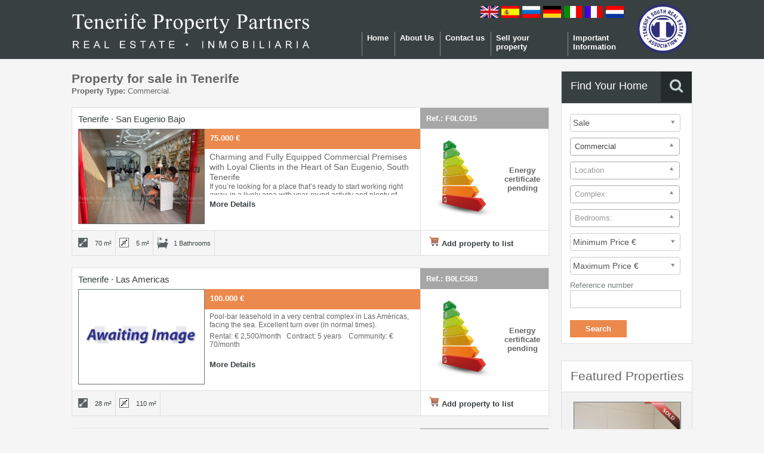

--- FILE ---
content_type: text/html; charset=UTF-8
request_url: https://www.tenerifepropertypartners.com/search.php?lan=en&m=s&t=8
body_size: 15349
content:
<!DOCTYPE html PUBLIC "-//W3C//DTD XHTML 1.0 Transitional//EN" "http://www.w3.org/TR/xhtml1/DTD/xhtml1-transitional.dtd">
<html xmlns="http://www.w3.org/1999/xhtml">
<head>
<meta http-equiv="Content-Type" content="text/html; charset=utf-8" />
<meta http-equiv="Content-Language" content="en"/>
<title>Property for sale in Tenerife</title>
<meta name="description" content="Property for sale in Tenerife, Property for sale Commercial, , " />
<meta name="viewport" content="width=device-width, initial-scale=1, maximum-scale=1">
<link rel="image_src" href="https://www.tenerifepropertypartners.com/images/logo.png" type="image/png" />  
<link rel="icon" href="https://www.tenerifepropertypartners.com/favicon.ico" />
<link rel="shortcut icon" href="https://www.tenerifepropertypartners.com/favicon.ico" />
<link rel="apple-touch-icon" href="https://www.tenerifepropertypartners.com/favicon.ico" />  
<meta name="keywords" content="tenerife property for sale, tenerife property partners, long term rental, tenerife, property finder, new developments, Legal Representation, NIE Applications, Bank Account Opening, Legal Advice, Wills - Power of Attorney, Mortgages - Up to 80%, Personalised Attention, Transport to and from airport" />
<meta name="author" content="Roberto Padron Hernandez" />
<link href="https://cdnjs.cloudflare.com/ajax/libs/font-awesome/4.7.0/css/font-awesome.min.css" rel="stylesheet" type="text/css" />
<link href="https://www.tenerifepropertypartners.com/css/main-2.css?v=6" rel="stylesheet" type="text/css" />
<script>
  (function(i,s,o,g,r,a,m){i['GoogleAnalyticsObject']=r;i[r]=i[r]||function(){
  (i[r].q=i[r].q||[]).push(arguments)},i[r].l=1*new Date();a=s.createElement(o),
  m=s.getElementsByTagName(o)[0];a.async=1;a.src=g;m.parentNode.insertBefore(a,m)
  })(window,document,'script','https://www.google-analytics.com/analytics.js','ga');

  ga('create', 'UA-2301988-40', 'auto');
  ga('send', 'pageview');

</script>


<link href="https://www.tenerifepropertypartners.com/css/search.css?v=2" rel="stylesheet" type="text/css" /><link href="https://www.tenerifepropertypartners.com/css/multiple-select.css" rel="stylesheet" type="text/css" />

<script src="https://www.tenerifepropertypartners.com/js/jquery.min.js" type="text/javascript"></script>
<script src="https://www.tenerifepropertypartners.com/js/jquery.multiple.select.js" type="text/javascript"></script>
<script src="https://www.tenerifepropertypartners.com/js/main.js" type="text/javascript"></script>
</head>
<body>
<div style="background-color: #394041;">
<div id="top" style="padding:10px 0 0 0">

<div style="float:left;">
<span id="trigger" class="fa fa-bars" ></span>
<div>
<!--a title="Tenerife Property Partners" href="https://www.tenerifepropertypartners.com/index.php?lan=en"><img style="width:57px;height:42px" src="https://www.tenerifepropertypartners.com/images/logo.png" alt="Tenerife Property Partners"/></a-->


    <a title="Real Estate in Tenerife" href="https://www.tenerifepropertypartners.com/index.php?lan=en"><img style="height: auto;width: 400px;padding-bottom: 10px;padding-top: 12px;" src="https://www.tenerifepropertypartners.com/images/logo-tenerifepropertypartners.png" alt="Real Estate in Tenerife"/></a>
    
</div>


</div>

<div style="float:right;"><a href="https://www.tsrea.eu" target="blank" style="display:block;margin-top:-12px;" ><img width="100" height="100" src="https://www.tsrea.eu/images/logo_two.png" /></a></div>

<div style="float:right;">
<div class="flags">
	<ul style="margin-right:10px">
	<li><a href="?lan=en&m=s&t=8" title="English"><img src="https://www.tenerifepropertypartners.com/images/flags/en.gif" alt="English"/></a></li><li><a href="?lan=es&m=s&t=8" title="Español"><img src="https://www.tenerifepropertypartners.com/images/flags/es.gif" alt="Español"/></a></li><li><a href="?lan=ru&m=s&t=8" title="Русский язык"><img src="https://www.tenerifepropertypartners.com/images/flags/ru.gif" alt="Русский язык"/></a></li><li><a href="?lan=de&m=s&t=8" title="Deutsch"><img src="https://www.tenerifepropertypartners.com/images/flags/de.gif" alt="Deutsch"/></a></li><li><a href="?lan=it&m=s&t=8" title="Italiana"><img src="https://www.tenerifepropertypartners.com/images/flags/it.gif" alt="Italiana"/></a></li><li><a href="?lan=fr&m=s&t=8" title="Française"><img src="https://www.tenerifepropertypartners.com/images/flags/fr.gif" alt="Française"/></a></li><li><a href="?lan=nl&m=s&t=8" title="Dutch"><img src="https://www.tenerifepropertypartners.com/images/flags/nl.gif" alt="Dutch"/></a></li>	</ul>
</div>

<div class="clear"></div>
<ul id="menu-main-nav">
		<li class="op"><a href="https://www.tenerifepropertypartners.com/en/index">Home</a></li>
		<li class="op"><a href="https://www.tenerifepropertypartners.com/en/about-us.php">About Us</a></li>
		<li class="op" id="contact"><a href="https://www.tenerifepropertypartners.com/en/make-an-enquiry.php">Contact us</a>
		<ul id="contact_menu">
		<li><a href="https://www.tenerifepropertypartners.com/en/make-an-enquiry.php?tt=r">I want to rent</a></li>
		<li><a href="https://www.tenerifepropertypartners.com/en/make-an-enquiry.php?tt=s">I want to buy</a></li>
		</ul></li>
		<li class="op" style="width:110px;" ><a href="https://www.tenerifepropertypartners.com/en/doyouwanttosell.php">Sell your property</a></li>
		<!--li id="doyouwantto" class="op" style="width:110px"><a href="https://www.tenerifepropertypartners.com/en/doyouwantto.php">We manage your property</a>
		<ul id="doyouwantto_menu" style="width:230px">
		<li><a href="https://www.tenerifepropertypartners.com/en/doyouwanttorent.php">Rent your property</a></li>
		<li><a href="https://www.tenerifepropertypartners.com/en/doyouwanttosell.php">Sell your property</a></li>
		</ul></li-->
		<li class="op" style="width:90px;"><a href="https://www.tenerifepropertypartners.com/en/articles.php">Important Information</a></li>
</ul>



</div>



</div>

</div>
<table class="container contents detail" style="margin:20px auto 20px auto;width:1040px;max-width:1040px;min-width:1040px"><tr><td style="width:100%">
<div><div style="margin-bottom:20px"><h1 style="font-size:16pt;">Property for sale in Tenerife</h1><p><br/><b>Property Type:</b> Commercial.</p></div><table id="d7cce64a-9c9d-b2f4-bd13-8be3cd056b54" class="property-item  "><tr><td colspan="2" style="width:100%;padding:10px 0 0 10px"><h4><a href="/en/tenerife/san-eugenio-bajo/local/F0LC015/info" style="font-weight:normal" title="Tenerife - San Eugenio Bajo">Tenerife &#183; San Eugenio Bajo</a></h4></td><td style="width:195px;min-width:195px;max-width:195px;background-color: #A6A6A6;color: white;padding: 10px;font-weight: bold;">Ref.: F0LC015</td></tr><tr><td style="padding:0 0 10px 10px;position:relative;"><div class="img_frame" ><div class="img_frame_preload"><a href="/en/tenerife/san-eugenio-bajo/local/F0LC015/info" title="Tenerife - San Eugenio Bajo" class="photo" data-photos="get-photos.php?p=d7cce64a-9c9d-b2f4-bd13-8be3cd056b54&m=s"><img class="foto" src="https://www.tenerifepropertypartners.com/uploads/properties/d7cce64a-9c9d-b2f4-bd13-8be3cd056b54/23645.jpeg" alt="Tenerife - San Eugenio Bajo" title="Tenerife - San Eugenio Bajo" /></a></div></div></td><td class="detail" style="width:100%"><div class="price"><span>75.000 &euro;</span><span> </span></div><div class="texto"><h3 data-start="266" data-end="382"><span style="font-weight: normal;">Charming and Fully Equipped Commercial Premises with Loyal Clients in the Heart of San Eugenio, South Tenerife</span></h3><p data-start="384" data-end="567">If you’re looking for a place that’s ready to start working right away, in a lively area with year-round activity and plenty of tourists and locals, you’re going to love this space.</p><p data-start="569" data-end="934">Located in the <b data-start="584" data-end="615">San Eugenio </b>, this <span data-start="622" data-end="647">70 m² commercial unit</span> has been <span data-start="657" data-end="705">recently renovated with great taste and care</span>. It’s currently set up as a <b data-start="734" data-end="766">beauty and aesthetics center</b>, and it already has a <span data-start="789" data-end="819">loyal and steady clientele</span>, making it a fantastic opportunity for anyone who wants to step into a business that’s already running smoothly.</p><p data-start="936" data-end="1248">It includes:<br data-start="948" data-end="951">- Two fully equipped manicure tables.<br data-start="989" data-end="992">- Two super comfortable pedicure chairs for various treatments.<br data-start="1056" data-end="1059">- Two hairdressing stations with mirrors and washbasins.<br data-start="1116" data-end="1119">-  A private room for treatments such as laser, micropigmentation, waxing, or facials.<br data-start="1208" data-end="1211"> - Private toilet .</p><p data-start="1250" data-end="1421">It’s located in a <span data-start="1268" data-end="1290">busy, vibrant area</span>, surrounded by caf&#233;s, notaries, shops, and other active businesses — ensuring a <span data-start="1371" data-end="1418">steady flow of people and potential clients</span>.</p><p data-start="1423" data-end="1645">Due to personal reasons, the current owners sadly have to transfer the business, leaving behind a space filled with good energy, established clients, and plenty of potential for someone to continue the project or give it a new direction.</p><p data-start="1647" data-end="1780">🌴 <b data-start="1650" data-end="1698">Perfect for beauty or wellness entrepreneurs</b>, or for those looking to invest in a high-demand area in the south of Tenerife.</p><p data-start="1782" data-end="1900">📞 <i data-start="1785" data-end="1900">Come and see it with no obligation. We’re sure that once you walk in, you’ll picture your business thriving here.</i></p></div><div><a href="/en/tenerife/san-eugenio-bajo/local/F0LC015/info" style="color:#394041" title="Tenerife - San Eugenio Bajo">More Details</a></div></td><td style="text-align:center;border-left:1px solid #dedede;vertical-align:middle;padding-right:10px"><table cellspacing="0" cellpadding="0"><tr><td style="width:10px;min-width:10px"><img style="height:140px" src="https://www.tenerifepropertypartners.com/images/eficiencia-energetica/eficiencia-energetica.png" title="Energy certificate pending" alt="Energy certificate pending" /></td><td style="width:10px;min-width:10px;vertical-align:middle"><b>Energy certificate pending</b></td></tr></table></td></tr><tr><td colspan="2" style="border-top:1px solid #dedede;"><div class="property-meta"><span><i class="icon-area"></i>70 m&sup2;</span><span><i class="icon-area-ext"></i>5 m&sup2;</span><span><i class="icon-bath"></i>1&nbsp;Bathrooms</span></div><div class="clear"></div></td><td style="border-top:1px solid #dedede;border-left:1px solid #dedede;padding:10px 14px 11px 14px;background-color:white;"><a rel="nofollow" href="property-list-add.php?id=d7cce64a-9c9d-b2f4-bd13-8be3cd056b54&ref=F0LC015&url=%2Fsearch.php%3Flan%3Den%26m%3Ds%26t%3D8#d7cce64a-9c9d-b2f4-bd13-8be3cd056b54"><img src="https://www.tenerifepropertypartners.com/images/icon-shopping-cart.png" style="height:16px;margin-right:5px"/>Add property to list</a></td></tr></table><table id="28e88dd7-f8fa-f364-2d95-f8b6126b4310" class="property-item  "><tr><td colspan="2" style="width:100%;padding:10px 0 0 10px"><h4><a href="/en/tenerife/las-americas/local/B0LC583/info" style="font-weight:normal" title="Tenerife - Las Americas">Tenerife &#183; Las Americas</a></h4></td><td style="width:195px;min-width:195px;max-width:195px;background-color: #A6A6A6;color: white;padding: 10px;font-weight: bold;">Ref.: B0LC583</td></tr><tr><td style="padding:0 0 10px 10px;position:relative;"><div class="img_frame" ><div class="img_frame_preload"><a href="/en/tenerife/las-americas/local/B0LC583/info" title="Tenerife - Las Americas" class="photo" data-photos="get-photos.php?p=28e88dd7-f8fa-f364-2d95-f8b6126b4310&m=s"><img class="foto" src="https://www.tenerifepropertypartners.com/images/awaiting-image.jpg" alt="Tenerife - Las Americas" title="Tenerife - Las Americas" /></a></div></div></td><td class="detail" style="width:100%"><div class="price"><span>100.000 &euro;</span><span> </span></div><div class="texto"><p><span>Pool-bar leasehold in a very central complex in</span><span> Las Am&#233;ricas, facing the sea.</span> <span>Excellent turn over (in normal times).</span></p><p><span>Rental: € 2,500/month   Contract: 5 years    Community: € 70/month</span></p></div><div><a href="/en/tenerife/las-americas/local/B0LC583/info" style="color:#394041" title="Tenerife - Las Americas">More Details</a></div></td><td style="text-align:center;border-left:1px solid #dedede;vertical-align:middle;padding-right:10px"><table cellspacing="0" cellpadding="0"><tr><td style="width:10px;min-width:10px"><img style="height:140px" src="https://www.tenerifepropertypartners.com/images/eficiencia-energetica/eficiencia-energetica.png" title="Energy certificate pending" alt="Energy certificate pending" /></td><td style="width:10px;min-width:10px;vertical-align:middle"><b>Energy certificate pending</b></td></tr></table></td></tr><tr><td colspan="2" style="border-top:1px solid #dedede;"><div class="property-meta"><span><i class="icon-area"></i>28 m&sup2;</span><span><i class="icon-area-ext"></i>110 m&sup2;</span></div><div class="clear"></div></td><td style="border-top:1px solid #dedede;border-left:1px solid #dedede;padding:10px 14px 11px 14px;background-color:white;"><a rel="nofollow" href="property-list-add.php?id=28e88dd7-f8fa-f364-2d95-f8b6126b4310&ref=B0LC583&url=%2Fsearch.php%3Flan%3Den%26m%3Ds%26t%3D8#28e88dd7-f8fa-f364-2d95-f8b6126b4310"><img src="https://www.tenerifepropertypartners.com/images/icon-shopping-cart.png" style="height:16px;margin-right:5px"/>Add property to list</a></td></tr></table><table id="ef585159-882c-d084-6988-f8a5fe2f8c53" class="property-item  "><tr><td colspan="2" style="width:100%;padding:10px 0 0 10px"><h4><a href="/en/tenerife/los-cristianos/local/B0LC275/info" style="font-weight:normal" title="Tenerife - Los Cristianos - Verodal">Tenerife &#183; Los Cristianos &#183; <b>Verodal</b></a></h4></td><td style="width:195px;min-width:195px;max-width:195px;background-color: #A6A6A6;color: white;padding: 10px;font-weight: bold;">Ref.: B0LC275</td></tr><tr><td style="padding:0 0 10px 10px;position:relative;"><div class="img_frame" ><div class="img_frame_preload"><a href="/en/tenerife/los-cristianos/local/B0LC275/info" title="Tenerife - Los Cristianos - Verodal" class="photo" data-photos="get-photos.php?p=ef585159-882c-d084-6988-f8a5fe2f8c53&m=s"><img class="foto" src="https://www.tenerifepropertypartners.com/images/awaiting-image.jpg" alt="Tenerife - Los Cristianos - Verodal" title="Tenerife - Los Cristianos - Verodal" /></a></div></div></td><td class="detail" style="width:100%"><div class="price"><span>130.000 &euro;</span><span> </span></div><div class="texto"><p>Commercial local with private terrace. Ideal for a bar -snack. It has opening licence!</p><p><br></p></div><div><a href="/en/tenerife/los-cristianos/local/B0LC275/info" style="color:#394041" title="Tenerife - Los Cristianos - Verodal">More Details</a></div></td><td style="text-align:center;border-left:1px solid #dedede;vertical-align:middle;padding-right:10px"><table cellspacing="0" cellpadding="0"><tr><td style="width:10px;min-width:10px"><img style="height:140px" src="https://www.tenerifepropertypartners.com/images/eficiencia-energetica/eficiencia-energetica.png" title="Energy certificate pending" alt="Energy certificate pending" /></td><td style="width:10px;min-width:10px;vertical-align:middle"><b>Energy certificate pending</b></td></tr></table></td></tr><tr><td colspan="2" style="border-top:1px solid #dedede;"><div class="property-meta"><span><i class="icon-area"></i>27 m&sup2;</span><span><i class="icon-area-ext"></i>50 m&sup2;</span><span><i class="icon-bath"></i>1&nbsp;Bathrooms</span></div><div class="clear"></div></td><td style="border-top:1px solid #dedede;border-left:1px solid #dedede;padding:10px 14px 11px 14px;background-color:white;"><a rel="nofollow" href="property-list-add.php?id=ef585159-882c-d084-6988-f8a5fe2f8c53&ref=B0LC275&url=%2Fsearch.php%3Flan%3Den%26m%3Ds%26t%3D8#ef585159-882c-d084-6988-f8a5fe2f8c53"><img src="https://www.tenerifepropertypartners.com/images/icon-shopping-cart.png" style="height:16px;margin-right:5px"/>Add property to list</a></td></tr></table><table id="7305dc9d-5f7e-f0f4-2513-bc0fa938c460" class="property-item  "><tr><td colspan="2" style="width:100%;padding:10px 0 0 10px"><h4><a href="/en/tenerife/los-cristianos/local/B0LC321/info" style="font-weight:normal" title="Tenerife - Los Cristianos - Verodal">Tenerife &#183; Los Cristianos &#183; <b>Verodal</b></a></h4></td><td style="width:195px;min-width:195px;max-width:195px;background-color: #A6A6A6;color: white;padding: 10px;font-weight: bold;">Ref.: B0LC321</td></tr><tr><td style="padding:0 0 10px 10px;position:relative;"><div class="img_frame" ><div class="img_frame_preload"><a href="/en/tenerife/los-cristianos/local/B0LC321/info" title="Tenerife - Los Cristianos - Verodal" class="photo" data-photos="get-photos.php?p=7305dc9d-5f7e-f0f4-2513-bc0fa938c460&m=s"><img class="foto" src="https://www.tenerifepropertypartners.com/images/awaiting-image.jpg" alt="Tenerife - Los Cristianos - Verodal" title="Tenerife - Los Cristianos - Verodal" /></a></div></div></td><td class="detail" style="width:100%"><div class="price"><span>130.000 &euro;</span><span> </span></div><div class="texto">Commercial premese with private terrace.(empty)</div><div><a href="/en/tenerife/los-cristianos/local/B0LC321/info" style="color:#394041" title="Tenerife - Los Cristianos - Verodal">More Details</a></div></td><td style="text-align:center;border-left:1px solid #dedede;vertical-align:middle;padding-right:10px"><table cellspacing="0" cellpadding="0"><tr><td style="width:10px;min-width:10px"><img style="height:140px" src="https://www.tenerifepropertypartners.com/images/eficiencia-energetica/eficiencia-energetica.png" title="Energy certificate pending" alt="Energy certificate pending" /></td><td style="width:10px;min-width:10px;vertical-align:middle"><b>Energy certificate pending</b></td></tr></table></td></tr><tr><td colspan="2" style="border-top:1px solid #dedede;"><div class="property-meta"><span><i class="icon-area"></i>27 m&sup2;</span><span><i class="icon-area-ext"></i>50 m&sup2;</span><span><i class="icon-bath"></i>1&nbsp;Bathrooms</span></div><div class="clear"></div></td><td style="border-top:1px solid #dedede;border-left:1px solid #dedede;padding:10px 14px 11px 14px;background-color:white;"><a rel="nofollow" href="property-list-add.php?id=7305dc9d-5f7e-f0f4-2513-bc0fa938c460&ref=B0LC321&url=%2Fsearch.php%3Flan%3Den%26m%3Ds%26t%3D8#7305dc9d-5f7e-f0f4-2513-bc0fa938c460"><img src="https://www.tenerifepropertypartners.com/images/icon-shopping-cart.png" style="height:16px;margin-right:5px"/>Add property to list</a></td></tr></table><table id="1ebe68cf-8953-30c4-0d58-cad508fac72c" class="property-item  "><tr><td colspan="2" style="width:100%;padding:10px 0 0 10px"><h4><a href="/en/tenerife/adeje/local/A0LC708/info" style="font-weight:normal" title="Tenerife - Adeje">Tenerife &#183; Adeje</a></h4></td><td style="width:195px;min-width:195px;max-width:195px;background-color: #A6A6A6;color: white;padding: 10px;font-weight: bold;">Ref.: A0LC708</td></tr><tr><td style="padding:0 0 10px 10px;position:relative;"><div class="img_frame" ><div class="img_frame_preload"><a href="/en/tenerife/adeje/local/A0LC708/info" title="Tenerife - Adeje" class="photo" data-photos="get-photos.php?p=1ebe68cf-8953-30c4-0d58-cad508fac72c&m=s"><img class="foto" src="https://www.tenerifepropertypartners.com/uploads/properties/1ebe68cf-8953-30c4-0d58-cad508fac72c/20353.jpg" alt="Tenerife - Adeje" title="Tenerife - Adeje" /></a></div></div></td><td class="detail" style="width:100%"><div class="price"><span>137.000 &euro;</span><span> </span></div><div class="texto"><span class="ryNqvb">Leasehold of BAR - PASTRY SHOP in Adeje.</span> <span class="ryNqvb">Very good position and profitability.</span></div><div><a href="/en/tenerife/adeje/local/A0LC708/info" style="color:#394041" title="Tenerife - Adeje">More Details</a></div></td><td style="text-align:center;border-left:1px solid #dedede;vertical-align:middle;padding-right:10px"><table cellspacing="0" cellpadding="0"><tr><td style="width:10px;min-width:10px"><img style="height:140px" src="https://www.tenerifepropertypartners.com/images/eficiencia-energetica/eficiencia-energetica.png" title="Energy certificate pending" alt="Energy certificate pending" /></td><td style="width:10px;min-width:10px;vertical-align:middle"><b>Energy certificate pending</b></td></tr></table></td></tr><tr><td colspan="2" style="border-top:1px solid #dedede;"><div class="property-meta"><span><i class="icon-area"></i>200 m&sup2;</span><span><i class="icon-bath"></i>4&nbsp;Bathrooms</span></div><div class="clear"></div></td><td style="border-top:1px solid #dedede;border-left:1px solid #dedede;padding:10px 14px 11px 14px;background-color:white;"><a rel="nofollow" href="property-list-add.php?id=1ebe68cf-8953-30c4-0d58-cad508fac72c&ref=A0LC708&url=%2Fsearch.php%3Flan%3Den%26m%3Ds%26t%3D8#1ebe68cf-8953-30c4-0d58-cad508fac72c"><img src="https://www.tenerifepropertypartners.com/images/icon-shopping-cart.png" style="height:16px;margin-right:5px"/>Add property to list</a></td></tr></table><table id="c3e597c6-0988-e2b4-2947-d18d63c76150" class="property-item  "><tr><td colspan="2" style="width:100%;padding:10px 0 0 10px"><h4><a href="/en/tenerife/la-camella/local/B0LC801/info" style="font-weight:normal" title="Tenerife - La Camella">Tenerife &#183; La Camella</a></h4></td><td style="width:195px;min-width:195px;max-width:195px;background-color: #A6A6A6;color: white;padding: 10px;font-weight: bold;">Ref.: B0LC801</td></tr><tr><td style="padding:0 0 10px 10px;position:relative;"><div class="img_frame" ><div class="img_frame_preload"><a href="/en/tenerife/la-camella/local/B0LC801/info" title="Tenerife - La Camella" class="photo" data-photos="get-photos.php?p=c3e597c6-0988-e2b4-2947-d18d63c76150&m=s"><img class="foto" src="https://www.tenerifepropertypartners.com/uploads/properties/c3e597c6-0988-e2b4-2947-d18d63c76150/23613.jpg" alt="Tenerife - La Camella" title="Tenerife - La Camella" /></a></div></div></td><td class="detail" style="width:100%"><div class="price"><span>155.000 &euro;</span><span> </span></div><div class="texto"><p><h2><span style="font-weight: normal;">Transfer Opportunity – Fully Functioning Restaurant in Excellent Location </span></h2></p><p><br></p><p>This restaurant is being transferred, fully operational, with an established clientele and a distinguished reputation in the area. The establishment stands out for its spaciousness, strategic location, and high revenue potential.</p><p>It features a spacious, modern, and perfectly equipped interior, ideal for both daily service and events and celebrations.Its carefully appointed 60 m² outdoor area offers a pleasant atmosphere that is highly sought after by customers year-round, adding value to the business. </p><p>The restaurant is fully equipped and ready to continue operating without interruption, with all furniture, equipment, and valid licenses. Its prime location guarantees a constant flow of visitors, both local and tourist.An excellent opportunity for hospitality professionals looking for a profitable, well-established business with a solid customer base.</p></div><div><a href="/en/tenerife/la-camella/local/B0LC801/info" style="color:#394041" title="Tenerife - La Camella">More Details</a></div></td><td style="text-align:center;border-left:1px solid #dedede;vertical-align:middle;padding-right:10px"><table cellspacing="0" cellpadding="0"><tr><td style="width:10px;min-width:10px"><img style="height:140px" src="https://www.tenerifepropertypartners.com/images/eficiencia-energetica/eficiencia-energetica.png" title="Energy certificate pending" alt="Energy certificate pending" /></td><td style="width:10px;min-width:10px;vertical-align:middle"><b>Energy certificate pending</b></td></tr></table></td></tr><tr><td colspan="2" style="border-top:1px solid #dedede;"><div class="property-meta"><span><i class="icon-area"></i>200 m&sup2;</span><span><i class="icon-area-ext"></i>60 m&sup2;</span><span><i class="icon-bath"></i>2&nbsp;Bathrooms</span></div><div class="clear"></div></td><td style="border-top:1px solid #dedede;border-left:1px solid #dedede;padding:10px 14px 11px 14px;background-color:white;"><a rel="nofollow" href="property-list-add.php?id=c3e597c6-0988-e2b4-2947-d18d63c76150&ref=B0LC801&url=%2Fsearch.php%3Flan%3Den%26m%3Ds%26t%3D8#c3e597c6-0988-e2b4-2947-d18d63c76150"><img src="https://www.tenerifepropertypartners.com/images/icon-shopping-cart.png" style="height:16px;margin-right:5px"/>Add property to list</a></td></tr></table><table id="3ff78861-b369-3d84-7d2b-e209a398758e" class="property-item  "><tr><td colspan="2" style="width:100%;padding:10px 0 0 10px"><h4><a href="/en/tenerife/guargacho/local/B0LC795/info" style="font-weight:normal" title="Tenerife - Guargacho">Tenerife &#183; Guargacho</a></h4></td><td style="width:195px;min-width:195px;max-width:195px;background-color: #A6A6A6;color: white;padding: 10px;font-weight: bold;">Ref.: B0LC795</td></tr><tr><td style="padding:0 0 10px 10px;position:relative;"><div class="img_frame" ><div class="img_frame_preload"><a href="/en/tenerife/guargacho/local/B0LC795/info" title="Tenerife - Guargacho" class="photo" data-photos="get-photos.php?p=3ff78861-b369-3d84-7d2b-e209a398758e&m=s"><img class="foto" src="https://www.tenerifepropertypartners.com/uploads/properties/3ff78861-b369-3d84-7d2b-e209a398758e/23426.jpeg" alt="Tenerife - Guargacho" title="Tenerife - Guargacho" /></a></div></div></td><td class="detail" style="width:100%"><div class="price"><span>175.000 &euro;</span><span> </span></div><div class="texto"><h3 data-start="152" data-end="258"><b data-start="159" data-end="258">Spacious and Versatile 110 m² Commercial Premises – Prime Location in Guargacho, South Tenerife</b></h3><p data-start="260" data-end="600">Fantastic investment opportunity in one of the most promising areas of southern Tenerife! For sale: a <b data-start="362" data-end="416">bright and open-plan commercial premises of 110 m²</b>, located at street level near the heart of <b data-start="460" data-end="473">Guargacho</b>, a strategic point between <b data-start="501" data-end="524">San Miguel de Abona</b> and <b data-start="529" data-end="538">Arona</b>, with excellent road connections and public transport access.</p><h4 data-start="602" data-end="623">🔹 Key Features:</h4><ul data-start="624" data-end="1079"><li data-start="624" data-end="648"><p data-start="626" data-end="648"><b data-start="626" data-end="641">Built area:</b> 110 m²</p></li><li data-start="649" data-end="728"><p data-start="651" data-end="728"><b data-start="651" data-end="665">Condition:</b> Well-maintained and ready to be adapted to your business needs</p></li><li data-start="729" data-end="808"><p data-start="731" data-end="808"><b data-start="731" data-end="742">Layout:</b> Open-plan space with potential to customize or divide as required</p></li><li data-start="863" data-end="920"><p data-start="865" data-end="920"><b data-start="865" data-end="889">Direct street access</b> – perfect for customer traffic</p></li><li data-start="921" data-end="941"><p data-start="923" data-end="941"><b data-start="923" data-end="941">Private toilet</b></p></li><li data-start="942" data-end="1014"><p data-start="944" data-end="1014"><b data-start="944" data-end="963">Ceiling height:</b> Ideal for signage, displays, or technical lighting</p></li></ul></div><div><a href="/en/tenerife/guargacho/local/B0LC795/info" style="color:#394041" title="Tenerife - Guargacho">More Details</a></div></td><td style="text-align:center;border-left:1px solid #dedede;vertical-align:middle;padding-right:10px"><table cellspacing="0" cellpadding="0"><tr><td style="width:10px;min-width:10px"><img style="height:140px" src="https://www.tenerifepropertypartners.com/images/eficiencia-energetica/eficiencia-energetica.png" title="Energy certificate pending" alt="Energy certificate pending" /></td><td style="width:10px;min-width:10px;vertical-align:middle"><b>Energy certificate pending</b></td></tr></table></td></tr><tr><td colspan="2" style="border-top:1px solid #dedede;"><div class="property-meta"><span><i class="icon-area"></i>110 m&sup2;</span></div><div class="clear"></div></td><td style="border-top:1px solid #dedede;border-left:1px solid #dedede;padding:10px 14px 11px 14px;background-color:white;"><a rel="nofollow" href="property-list-add.php?id=3ff78861-b369-3d84-7d2b-e209a398758e&ref=B0LC795&url=%2Fsearch.php%3Flan%3Den%26m%3Ds%26t%3D8#3ff78861-b369-3d84-7d2b-e209a398758e"><img src="https://www.tenerifepropertypartners.com/images/icon-shopping-cart.png" style="height:16px;margin-right:5px"/>Add property to list</a></td></tr></table><table id="c7eaa57f-9ce0-0a94-0197-108a0a129d97" class="property-item  "><tr><td colspan="2" style="width:100%;padding:10px 0 0 10px"><h4><a href="/en/tenerife/los-cristianos/local/B0LC645/info" style="font-weight:normal" title="Tenerife - Los Cristianos">Tenerife &#183; Los Cristianos</a></h4></td><td style="width:195px;min-width:195px;max-width:195px;background-color: #A6A6A6;color: white;padding: 10px;font-weight: bold;">Ref.: B0LC645</td></tr><tr><td style="padding:0 0 10px 10px;position:relative;"><div class="img_frame" ><div class="img_frame_preload"><a href="/en/tenerife/los-cristianos/local/B0LC645/info" title="Tenerife - Los Cristianos" class="photo" data-photos="get-photos.php?p=c7eaa57f-9ce0-0a94-0197-108a0a129d97&m=s"><img class="foto" src="https://www.tenerifepropertypartners.com/uploads/properties/c7eaa57f-9ce0-0a94-0197-108a0a129d97/21845.jpeg" alt="Tenerife - Los Cristianos" title="Tenerife - Los Cristianos" /></a></div></div></td><td class="detail" style="width:100%"><div class="price"><span>185.000 &euro;</span><span> </span></div><div class="texto">FOR TRANSFER: Burger restaurant in Los Cristianos, well located near the sea in a pedestrian area. A few meters from Los Cristianos Beach and the Port. Area of great tourist influx. 45m2 interior 35m2 terrace, 20 pax capacity. Rent €1,320/month transfer of €185,000, 5-year contract. It is transferred fully equipped - with an active Cafeteria License - ready to continue with the activity.</div><div><a href="/en/tenerife/los-cristianos/local/B0LC645/info" style="color:#394041" title="Tenerife - Los Cristianos">More Details</a></div></td><td style="text-align:center;border-left:1px solid #dedede;vertical-align:middle;padding-right:10px"><table cellspacing="0" cellpadding="0"><tr><td style="width:10px;min-width:10px"><img style="height:140px" src="https://www.tenerifepropertypartners.com/images/eficiencia-energetica/eficiencia-energetica.png" title="Energy certificate pending" alt="Energy certificate pending" /></td><td style="width:10px;min-width:10px;vertical-align:middle"><b>Energy certificate pending</b></td></tr></table></td></tr><tr><td colspan="2" style="border-top:1px solid #dedede;"><div class="property-meta"><span><i class="icon-area"></i>80 m&sup2;</span><span><i class="icon-area-ext"></i>35 m&sup2;</span></div><div class="clear"></div></td><td style="border-top:1px solid #dedede;border-left:1px solid #dedede;padding:10px 14px 11px 14px;background-color:white;"><a rel="nofollow" href="property-list-add.php?id=c7eaa57f-9ce0-0a94-0197-108a0a129d97&ref=B0LC645&url=%2Fsearch.php%3Flan%3Den%26m%3Ds%26t%3D8#c7eaa57f-9ce0-0a94-0197-108a0a129d97"><img src="https://www.tenerifepropertypartners.com/images/icon-shopping-cart.png" style="height:16px;margin-right:5px"/>Add property to list</a></td></tr></table><table id="5427c2da-064d-14e4-a5a0-d8acbda07c53" class="property-item  "><tr><td colspan="2" style="width:100%;padding:10px 0 0 10px"><h4><a href="/en/tenerife/los-cristianos/local/A0LC699/info" style="font-weight:normal" title="Tenerife - Los Cristianos">Tenerife &#183; Los Cristianos</a></h4></td><td style="width:195px;min-width:195px;max-width:195px;background-color: #A6A6A6;color: white;padding: 10px;font-weight: bold;">Ref.: A0LC699</td></tr><tr><td style="padding:0 0 10px 10px;position:relative;"><div class="img_frame" ><div class="img_frame_preload"><a href="/en/tenerife/los-cristianos/local/A0LC699/info" title="Tenerife - Los Cristianos" class="photo" data-photos="get-photos.php?p=5427c2da-064d-14e4-a5a0-d8acbda07c53&m=s"><img class="foto" src="https://www.tenerifepropertypartners.com/uploads/properties/5427c2da-064d-14e4-a5a0-d8acbda07c53/19303.jpg" alt="Tenerife - Los Cristianos" title="Tenerife - Los Cristianos" /></a></div></div></td><td class="detail" style="width:100%"><div class="price"><span>210.000 &euro;</span><span> </span></div><div class="texto">LEASE bar coffee place in los Cristianos, very central. 99 sqm of interior with 2 bathrooms and a 6 sqm storage. 80sqm terrace.</div><div><a href="/en/tenerife/los-cristianos/local/A0LC699/info" style="color:#394041" title="Tenerife - Los Cristianos">More Details</a></div></td><td style="text-align:center;border-left:1px solid #dedede;vertical-align:middle;padding-right:10px"><table cellspacing="0" cellpadding="0"><tr><td style="width:10px;min-width:10px"><img style="height:140px" src="https://www.tenerifepropertypartners.com/images/eficiencia-energetica/eficiencia-energetica.png" title="Energy certificate pending" alt="Energy certificate pending" /></td><td style="width:10px;min-width:10px;vertical-align:middle"><b>Energy certificate pending</b></td></tr></table></td></tr><tr><td colspan="2" style="border-top:1px solid #dedede;"><div class="property-meta"><span><i class="icon-area"></i>105 m&sup2;</span><span><i class="icon-area-ext"></i>80 m&sup2;</span></div><div class="clear"></div></td><td style="border-top:1px solid #dedede;border-left:1px solid #dedede;padding:10px 14px 11px 14px;background-color:white;"><a rel="nofollow" href="property-list-add.php?id=5427c2da-064d-14e4-a5a0-d8acbda07c53&ref=A0LC699&url=%2Fsearch.php%3Flan%3Den%26m%3Ds%26t%3D8#5427c2da-064d-14e4-a5a0-d8acbda07c53"><img src="https://www.tenerifepropertypartners.com/images/icon-shopping-cart.png" style="height:16px;margin-right:5px"/>Add property to list</a></td></tr></table><table id="b0be6275-f455-69d4-bd8c-1cedf452c9b7" class="property-item  "><tr><td colspan="2" style="width:100%;padding:10px 0 0 10px"><h4><a href="/en/tenerife/las-americas/local/A0LC724/info" style="font-weight:normal" title="Tenerife - Las Americas">Tenerife &#183; Las Americas</a></h4></td><td style="width:195px;min-width:195px;max-width:195px;background-color: #A6A6A6;color: white;padding: 10px;font-weight: bold;">Ref.: A0LC724</td></tr><tr><td style="padding:0 0 10px 10px;position:relative;"><div class="img_frame" ><div class="img_frame_preload"><a href="/en/tenerife/las-americas/local/A0LC724/info" title="Tenerife - Las Americas" class="photo" data-photos="get-photos.php?p=b0be6275-f455-69d4-bd8c-1cedf452c9b7&m=s"><img class="foto" src="https://www.tenerifepropertypartners.com/uploads/properties/b0be6275-f455-69d4-bd8c-1cedf452c9b7/22840.jpg" alt="Tenerife - Las Americas" title="Tenerife - Las Americas" /></a></div></div></td><td class="detail" style="width:100%"><div class="price"><span>439.000 &euro;</span><span> </span></div><div class="texto">Commercial space for sale, currently operating as a supermarket, with a very high profitability. The license of the premises also includes using it as a Beauty Center or as a Tourist Intermediary.<br>Located in the center of Playa de Las Am&#233;ricas, a commercial premises with a surface area of ​​153 m2 on one floor. It has a sales room - shop, a freezer room, a refrigerator room, a warehouse, 1 bathroom, authorization and its own space to place a sign in the building, which faces the main street of Playa Las Am&#233;ricas. The supermarket has been operating for 15 years, with numerous clients of different nationalities.<br>It also has the possibility of renting with an option to buy for €2,400 per month, 2 months deposit, 3 months in advance. With the condition of renting with an option to buy, the price of the premises will rise to 15%.<br>Excellent opportunity for your business!<br></div><div><a href="/en/tenerife/las-americas/local/A0LC724/info" style="color:#394041" title="Tenerife - Las Americas">More Details</a></div></td><td style="text-align:center;border-left:1px solid #dedede;vertical-align:middle;padding-right:10px"><table cellspacing="0" cellpadding="0"><tr><td style="width:10px;min-width:10px"><img style="height:140px" src="https://www.tenerifepropertypartners.com/images/eficiencia-energetica/eficiencia-energetica.png" title="Energy certificate pending" alt="Energy certificate pending" /></td><td style="width:10px;min-width:10px;vertical-align:middle"><b>Energy certificate pending</b></td></tr></table></td></tr><tr><td colspan="2" style="border-top:1px solid #dedede;"><div class="property-meta"><span><i class="icon-area"></i>153 m&sup2;</span><span><i class="icon-bath"></i>1&nbsp;Bathrooms</span></div><div class="clear"></div></td><td style="border-top:1px solid #dedede;border-left:1px solid #dedede;padding:10px 14px 11px 14px;background-color:white;"><a rel="nofollow" href="property-list-add.php?id=b0be6275-f455-69d4-bd8c-1cedf452c9b7&ref=A0LC724&url=%2Fsearch.php%3Flan%3Den%26m%3Ds%26t%3D8#b0be6275-f455-69d4-bd8c-1cedf452c9b7"><img src="https://www.tenerifepropertypartners.com/images/icon-shopping-cart.png" style="height:16px;margin-right:5px"/>Add property to list</a></td></tr></table><table id="81e745dc-ac27-5f84-2dd0-072b49067949" class="property-item  "><tr><td colspan="2" style="width:100%;padding:10px 0 0 10px"><h4><a href="/en/tenerife/playa-fanabe/local/B0LC608/info" style="font-weight:normal" title="Tenerife - Playa Fa&#241;abe">Tenerife &#183; Playa Fa&#241;abe</a></h4></td><td style="width:195px;min-width:195px;max-width:195px;background-color: #A6A6A6;color: white;padding: 10px;font-weight: bold;">Ref.: B0LC608</td></tr><tr><td style="padding:0 0 10px 10px;position:relative;"><div class="img_frame" ><div class="img_frame_preload"><a href="/en/tenerife/playa-fanabe/local/B0LC608/info" title="Tenerife - Playa Fa&#241;abe" class="photo" data-photos="get-photos.php?p=81e745dc-ac27-5f84-2dd0-072b49067949&m=s"><img class="foto" src="https://www.tenerifepropertypartners.com/images/awaiting-image.jpg" alt="Tenerife - Playa Fa&#241;abe" title="Tenerife - Playa Fa&#241;abe" /></a></div></div></td><td class="detail" style="width:100%"><div class="price"><span>450.000 &euro;</span><span> </span></div><div class="texto">Commercial premises located in the busy area of Playa fa&#241;abe.<br></div><div><a href="/en/tenerife/playa-fanabe/local/B0LC608/info" style="color:#394041" title="Tenerife - Playa Fa&#241;abe">More Details</a></div></td><td style="text-align:center;border-left:1px solid #dedede;vertical-align:middle;padding-right:10px"><table cellspacing="0" cellpadding="0"><tr><td style="width:10px;min-width:10px"><img style="height:140px" src="https://www.tenerifepropertypartners.com/images/eficiencia-energetica/eficiencia-energetica.png" title="Energy certificate pending" alt="Energy certificate pending" /></td><td style="width:10px;min-width:10px;vertical-align:middle"><b>Energy certificate pending</b></td></tr></table></td></tr><tr><td colspan="2" style="border-top:1px solid #dedede;"><div class="property-meta"><span><i class="icon-area"></i>45 m&sup2;</span><span><i class="icon-area-ext"></i>34 m&sup2;</span></div><div class="clear"></div></td><td style="border-top:1px solid #dedede;border-left:1px solid #dedede;padding:10px 14px 11px 14px;background-color:white;"><a rel="nofollow" href="property-list-add.php?id=81e745dc-ac27-5f84-2dd0-072b49067949&ref=B0LC608&url=%2Fsearch.php%3Flan%3Den%26m%3Ds%26t%3D8#81e745dc-ac27-5f84-2dd0-072b49067949"><img src="https://www.tenerifepropertypartners.com/images/icon-shopping-cart.png" style="height:16px;margin-right:5px"/>Add property to list</a></td></tr></table><div class="pagenum"><p>There are 13 properties matching your criteria.</p><label><b>1</b></label><a href="https://www.tenerifepropertypartners.com/search.php?page=2&lan=en&m=s&t=8" title="Page 2">2</a><div class="clear"></div></div><p><a href="javascript:history.go(-1);">&lt;&lt; Back</a></p></div>  

</td> <!-- End span9 -->

<!-- <div class="span3 sidebar-wrap"> -->
<td id="panelRight">

<!-- Sidebar -->
<aside><div class="sidebar">
  <section><div class="widget advance-search"><h4 class="title search-heading"><i class="fa fa-search"></i>Find Your Home</h4>
  <div class="as-form-wrap">
<form method="get" action="https://www.tenerifepropertypartners.com/search.php">
<div>
<input type="hidden" name="lan" value="en"/>
<div style="margin-bottom:10px;padding-right:5px"><select id="m" name="m" class="searchfield"><option value='s' selected='selected'>Sale</option><option value='r'>Rent</option></select></div>
<div style="margin-bottom:10px"><select  multiple="multiple" name="t[]" id="t" class="searchfield uneditable-input"><option value='1'>Apartment</option><option value='5'>Bungalow</option><option value='8' selected='selected'>Commercial</option><option value='16'>Duplex</option><option value='10'>Finca</option><option value='15'>House</option><option value='14'>Penthouse</option><option value='11'>Semi Detached</option><option value='4'>Studio</option><option value='12'>Urban Land</option><option value='7'>Villa-Chalet</option></select><script>$("#t").multipleSelect({placeholder:"Property Type:"});</script></div>
<div style="margin-bottom:10px"><select multiple="multiple" name="l[]" id="l" class="searchfield uneditable-input"><optgroup label="ADEJE"><option value='172'>Abama</option><option value='19'>Adeje</option><option value='171'>Arme&#241;ime</option><option value='3'>Callao Salvaje</option><option value='124'>Costa Adeje</option><option value='164'>El Galeon</option><option value='155'>Golf Adeje</option><option value='22'>La Caleta</option><option value='5'>Los Menores</option><option value='176'>Madro&#241;al de Fa&#241;abe</option><option value='162'>Miraverde</option><option value='23'>Playa Fa&#241;abe</option><option value='4'>Playa Paraiso</option><option value='119'>Roque del Conde</option><option value='158'>San Eugenio Alto</option><option value='51'>San Eugenio Bajo</option><option value='161'>Tijoco Bajo</option><option value='14'>Torviscas Alto</option></optgroup><optgroup label="ARONA"><option value='33'>Chayofa</option><option value='8'>Costa del Silencio</option><option value='17'>Guargacho</option><option value='1'>Las Americas</option><option value='2'>Los Cristianos</option><option value='63'>Palm Mar</option><option value='29'>Parque de la Reina</option></optgroup><optgroup label="La Camella"><option value='180'>La Camella</option></optgroup><optgroup label="San Eugenio"><option value='177'>Caldera del Rey</option></optgroup><optgroup label="OTHER AREAS"><option value='68'>Amarilla Golf</option><option value='27'>Cabo Blanco</option><option value='61'>Charco del Pino</option><option value='132'>Chio</option><option value='58'>El Medano</option><option value='179'>Fa&#241;ab&#233;</option><option value='7'>Golf del Sur</option><option value='169'>La Laguna</option><option value='166'>La Tejita</option><option value='10'>Las Rosas</option><option value='13'>Playa San Juan</option><option value='16'>Valle San Lorenzo</option></optgroup></select><script>$("#l").multipleSelect({placeholder:"Location"});</script></div>
<div style="margin-bottom:10px"><select  multiple="multiple" name="c[]" id="c" class="searchfield"><option value='Adeje Paradise'>Adeje Paradise</option><option value='Altamar Paradise'>Altamar Paradise</option><option value='Altemar'>Altemar</option><option value='AQUARELLE'>AQUARELLE</option><option value='Atanaus Suites'>Atanaus Suites</option><option value='Atlantic Homes'>Atlantic Homes</option><option value='Atlantic View'>Atlantic View</option><option value='Balc&#243;n de Fa&#241;ab&#233;'>Balc&#243;n de Fa&#241;ab&#233;</option><option value='Belvedere'>Belvedere</option><option value='Benimar'>Benimar</option><option value='Brisas del Mar'>Brisas del Mar</option><option value='Buganvillas'>Buganvillas</option><option value='Carena'>Carena</option><option value='Condado'>Condado</option><option value='Edificio Ed&#233;n'>Edificio Ed&#233;n</option><option value='EL CAMISON'>EL CAMISON</option><option value='El Naranjal'>El Naranjal</option><option value='El Torre&#243;n'>El Torre&#243;n</option><option value='Flamboy&#225;n'>Flamboy&#225;n</option><option value='Granada Park'>Granada Park</option><option value='Green Park'>Green Park</option><option value='ICONIC'>ICONIC</option><option value='JARDINES DE ABAMA'>JARDINES DE ABAMA</option><option value='Kalima'>Kalima</option><option value='La Finca'>La Finca</option><option value='Lagos de Fa&#241;abe'>Lagos de Fa&#241;abe</option><option value='LAGOS FA&#209;ABÉ'>LAGOS FA&#209;ABÉ</option><option value='Las Encinas'>Las Encinas</option><option value='Las Lomas'>Las Lomas</option><option value='Las Ma&#241;anitas'>Las Ma&#241;anitas</option><option value='Los Almendros'>Los Almendros</option><option value='Los Casta&#241;os'>Los Casta&#241;os</option><option value='Los Diamantes'>Los Diamantes</option><option value='Los Geranios'>Los Geranios</option><option value='Los Girasoles'>Los Girasoles</option><option value='Magnolia Golf Resort'>Magnolia Golf Resort</option><option value='Medano House'>Medano House</option><option value='Minerva'>Minerva</option><option value='Mirador del Roque'>Mirador del Roque</option><option value='NOVAMAR'>NOVAMAR</option><option value='Oasis de Fa&#241;ab&#233; 1'>Oasis de Fa&#241;ab&#233; 1</option><option value='Oasis La Caleta'>Oasis La Caleta</option><option value='Oasis Mango'>Oasis Mango</option><option value='Ohasis Boutique Suites'>Ohasis Boutique Suites</option><option value='Paloma Beach'>Paloma Beach</option><option value='Para&#237;so de San Juan'>Para&#237;so de San Juan</option><option value='Para&#237;so Fa&#241;ab&#233;'>Para&#237;so Fa&#241;ab&#233;</option><option value='Parque Galeon'>Parque Galeon</option><option value='Parque Santiago III'>Parque Santiago III</option><option value='Peeble Beach'>Peeble Beach</option><option value='Porta Nova'>Porta Nova</option><option value='Primavera'>Primavera</option><option value='Roque del Conde'>Roque del Conde</option><option value='San Francisco'>San Francisco</option><option value='Sand Club'>Sand Club</option><option value='Serene'>Serene</option><option value='Siam Gardens'>Siam Gardens</option><option value='Solum'>Solum</option><option value='Sue&#241;o Azul'>Sue&#241;o Azul</option><option value='Summerland'>Summerland</option><option value='Sybaris Premium Villas'>Sybaris Premium Villas</option><option value='Terrazas de Costa Adeje'>Terrazas de Costa Adeje</option><option value='The Duke Shops'>The Duke Shops</option><option value='Torres de Yomely'>Torres de Yomely</option><option value='Valle del Sol'>Valle del Sol</option><option value='Verodal'>Verodal</option><option value='Villamar'>Villamar</option><option value='VILLAS DEL TENIS'>VILLAS DEL TENIS</option><option value='Villas Paraiso de Fa&#241;abe'>Villas Paraiso de Fa&#241;abe</option><option value='Windsor Park'>Windsor Park</option><option value='Yucca Park'>Yucca Park</option></select><script>$("#c").multipleSelect({placeholder:"Complex:"});</script></div>
<div style="margin-bottom:10px"><select multiple="multiple" name="b[]" id="b" class="searchfield"><option value='1'>1</option><option value='2'>2</option><option value='3'>3</option><option value='4'>4</option><option value='5'>5</option><option value='6'>6</option><option value='7'>7</option><option value='8'>8</option><option value='9'>9</option></select><script>$("#b").multipleSelect({placeholder:"Bedrooms:"});</script></div>
<div style="margin-bottom:10px;padding-right:5px"><select name="p_m" id="p_m" class="searchfield"><option value="">Minimum Price &#8364;</option>
<option value='50000'>50000</option><option value='100000'>100000</option><option value='150000'>150000</option><option value='200000'>200000</option><option value='250000'>250000</option><option value='300000'>300000</option><option value='350000'>350000</option><option value='400000'>400000</option><option value='450000'>450000</option><option value='500000'>500000</option><option value='550000'>550000</option><option value='600000'>600000</option><option value='650000'>650000</option><option value='700000'>700000</option><option value='750000'>750000</option><option value='750000+'>750000+</option></select></div>
<div style="margin-bottom:10px;padding-right:5px"><select name="p" id="p" class="searchfield"><option value="">Maximum Price &#8364;</option>
<option value='50000'>50000</option><option value='100000'>100000</option><option value='150000'>150000</option><option value='200000'>200000</option><option value='250000'>250000</option><option value='300000'>300000</option><option value='350000'>350000</option><option value='400000'>400000</option><option value='450000'>450000</option><option value='500000'>500000</option><option value='550000'>550000</option><option value='600000'>600000</option><option value='650000'>650000</option><option value='700000'>700000</option><option value='750000'>750000</option><option value='750000+'>750000+</option></select></div>
<div style="margin-bottom:10px;padding-right:10px"><label for="r" style="margin-right:5px">Reference number</label><input type="text" name="r" id="r" class="searchfield" style="width:100%" value="" style="width:176px"/></div>
<input name="search" type="submit" value="Search" style="margin:10px 0 10px 0"/>
</div>
</form>
  </div>
  </div></section>

       
<section><div id="featured_properties_widget-6" class="widget Featured_Properties_Widget"><h3 class="title">Featured Properties</h3><ul class="featured-properties">
<li><figure><div class="img_frame" ><div class="img_frame_preload"><a href="/en/tenerife/la-caleta/apartamento/B1AP799/info" title="Tenerife &#183; La Caleta &#183; Oasis Mango" class="photo" data-photos="get-photos.php?p=22a544d0-50a3-0d54-d9c3-f227a76be77a&m=s"><img class="foto" src="https://www.tenerifepropertypartners.com/uploads/properties/22a544d0-50a3-0d54-d9c3-f227a76be77a/23566.jpg" alt="Tenerife &#183; La Caleta &#183; Oasis Mango" title="Tenerife &#183; La Caleta &#183; Oasis Mango" /></a></div><img class="ribbon" alt="" src="https://www.tenerifepropertypartners.com/images/ribbon/sold-en.png?v=1"/></div></figure><h4><a href="/en/tenerife/la-caleta/apartamento/B1AP799/info" title="Tenerife &#183; La Caleta &#183; Oasis Mango" style="font-weight:bold;">Tenerife &#183; La Caleta &#183; Oasis Mango</a></h4><div style="margin:5px 0;max-height:82px;overflow:auto"><h3 data-start="183" data-end="263"><span style="font-weight: normal;">Your Private Hideaway in Paradise – Apartment with Sea Views in La Caleta</span></h3><p data-start="265" data-end="420">Wake up each day to the warmth of the sun on your terrace, the gentle sound of the ocean in the distance, and the laid-back charm of the south of Tenerife.</p><p data-start="422" data-end="657">Located in the sought-after area of <b data-start="458" data-end="471">La Caleta</b>, this <b data-start="478" data-end="522">bright and private first-floor apartment</b> offers the perfect blend of <b data-start="551" data-end="600">comfort, tranquility, and unbeatable location</b>—with <b data-start="606" data-end="632">no neighbors above you</b> for total peace of mind.</p><p data-start="659" data-end="913"> <b data-start="662" data-end="680">Prime Location</b><br data-start="680" data-end="683">Set in one of the most desirable spots in South Tenerife, where the sun shines nearly all year round and every day feels like a holiday. Just a short walk from the sea, fine dining, natural reserves, and picturesque coastal paths.</p><p data-start="915" data-end="941"> <b data-start="918" data-end="940">Apartment Features</b>:</p><ul data-start="942" data-end="1154"><li data-start="942" data-end="994"><p data-start="944" data-end="994"><b data-start="944" data-end="966">1 spacious bedroom</b> filled with natural light</p></li><li data-start="995" data-end="1028"><p data-start="997" data-end="1028"><b data-start="997" data-end="1026">1 fully equipped bathroom</b></p></li><li data-start="1029" data-end="1094"><p data-start="1031" data-end="1094"><b data-start="1031" data-end="1056">Open-plan living room</b> flowing seamlessly onto the terrace</p></li><li data-start="1095" data-end="1154"><p data-start="1097" data-end="1154">Located on the <b data-start="1112" data-end="1154">first floor with no upstairs neighbors</b></p></li></ul><p data-start="1156" data-end="1350"> <b data-start="1159" data-end="1179">The Star Feature</b>:<br data-start="1180" data-end="1183">A <b data-start="1185" data-end="1210">large private terrace</b> with <b data-start="1216" data-end="1262">breathtaking views of the sea and the pool</b>—ideal for morning coffees, long lunches, or unforgettable sunsets with a glass of wine.</p><p data-start="1352" data-end="1387"> <b data-start="1354" data-end="1386">Why This Property Stands Out</b>:</p><ul data-start="1388" data-end="1549"><li data-start="1388" data-end="1435"><p data-start="1390" data-end="1435">No upstairs neighbors = <b data-start="1414" data-end="1433">maximum privacy</b></p></li><li data-start="1436" data-end="1480"><p data-start="1438" data-end="1480">Quiet, well-maintained complex with pool</p></li><li data-start="1481" data-end="1549"><p data-start="1483" data-end="1549">Walking distance to beaches, restaurants, and natural landscapes</p></li></ul>Whether you&#39;re looking for a <b data-start="1587" data-end="1605">permanent home</b>, a <b data-start="1609" data-end="1628">holiday retreat</b>, or a <b data-start="1635" data-end="1661">high-return investment</b>, this apartment ticks all the boxes.<p data-start="1700" data-end="1784"><b data-start="1703" data-end="1784">More than just a property—it’s a lifestyle on the sunniest coast of Tenerife.</b></p><p data-start="1700" data-end="1784"><b data-start="1703" data-end="1784"></p><p data-start="1786" data-end="1864">📞 Contact us today to schedule a viewing. You’ll fall in love at first sight.</p><hr data-start="1866" data-end="1869"></div><div><a href="/en/tenerife/la-caleta/apartamento/B1AP799/info" title="Tenerife &#183; La Caleta &#183; Oasis Mango">More Details</a></div><div style="margin-top:10px"><span class="price"><span>399.500 &euro;</span></span></div></li><li><figure><div class="img_frame" ><div class="img_frame_preload"><a href="/en/tenerife/los-cristianos/apartamento/F2AP012/info" title="Tenerife &#183; Los Cristianos &#183; Edificio Ed&#233;n" class="photo" data-photos="get-photos.php?p=3a43f136-1a68-5704-7d2c-94b5c22ad5b1&m=s"><img class="foto" src="https://www.tenerifepropertypartners.com/uploads/properties/3a43f136-1a68-5704-7d2c-94b5c22ad5b1/23208.jpeg" alt="Tenerife &#183; Los Cristianos &#183; Edificio Ed&#233;n" title="Tenerife &#183; Los Cristianos &#183; Edificio Ed&#233;n" /></a></div><img class="ribbon" alt="" src="https://www.tenerifepropertypartners.com/images/ribbon/sold-en.png?v=1"/></div></figure><h4><a href="/en/tenerife/los-cristianos/apartamento/F2AP012/info" title="Tenerife &#183; Los Cristianos &#183; Edificio Ed&#233;n" style="font-weight:bold;">Tenerife &#183; Los Cristianos &#183; Edificio Ed&#233;n</a></h4><div style="margin:5px 0;max-height:82px;overflow:auto">This charming apartment is located in the heart of Los Cristianos, just a few minutes&#39; walk from the beach and surrounded by all essential services such as supermarkets, shops, pharmacies, restaurants, and the health center, allowing you to enjoy great comfort.<br>The apartment has two bedrooms, one with a double bed and the second with a bunk bed, with built-in wardrobes, offering excellent storage space.<br>It also has a full bathroom with a shower, an open and fully equipped kitchen, ideal for preparing your favorite dishes, a cozy living room perfect for relaxing or entertaining guests, and a private terrace where you can enjoy the area&#39;s excellent climate.<br>It is an ideal option for those looking for a centrally located and functional home, whether to live year-round or as an investment. Don&#39;t miss this opportunity to have your new home in Los Cristianos!</div><div><a href="/en/tenerife/los-cristianos/apartamento/F2AP012/info" title="Tenerife &#183; Los Cristianos &#183; Edificio Ed&#233;n">More Details</a></div><div style="margin-top:10px"><span class="price"><span>280.000 &euro;</span></span></div></li><li><figure><div class="img_frame" ><div class="img_frame_preload"><a href="/en/tenerife/playa-fanabe/apartamento/C2AP826/info" title="Tenerife &#183; Playa Fa&#241;abe &#183; Lagos de Fa&#241;abe" class="photo" data-photos="get-photos.php?p=61295859-9517-dac4-a9fe-6178a9eaa9d8&m=s"><img class="foto" src="https://www.tenerifepropertypartners.com/uploads/properties/61295859-9517-dac4-a9fe-6178a9eaa9d8/23367.jpeg" alt="Tenerife &#183; Playa Fa&#241;abe &#183; Lagos de Fa&#241;abe" title="Tenerife &#183; Playa Fa&#241;abe &#183; Lagos de Fa&#241;abe" /></a></div></div></figure><h4><a href="/en/tenerife/playa-fanabe/apartamento/C2AP826/info" title="Tenerife &#183; Playa Fa&#241;abe &#183; Lagos de Fa&#241;abe" style="font-weight:bold;">Tenerife &#183; Playa Fa&#241;abe &#183; Lagos de Fa&#241;abe</a></h4><div style="margin:5px 0;max-height:82px;overflow:auto">We have this 54 m2 apartment for sale in "Lagos de Fa&#241;ab&#233;." The apartment features a spacious master bedroom (with a small balcony and built-in wardrobes), two bathrooms (with showers), a living room that opens onto a second bedroom with glass doors, and a fully equipped open-plan kitchen (oven, dishwasher, washing machine, etc.). The 12 m2 terrace has ocean views. The apartment has been completely renovated and can accommodate up to six people. It features communal pools (one of which is heated), a gym, reception 24h and a restaurant. The community fee is 240 euros per month and the property tax is 318 euros per year. This touristic complex is situated right on the sea front, with access direct to the beach of Playa Fa&#241;abe.</div><div><a href="/en/tenerife/playa-fanabe/apartamento/C2AP826/info" title="Tenerife &#183; Playa Fa&#241;abe &#183; Lagos de Fa&#241;abe">More Details</a></div><div style="margin-top:10px"><span class="price"><span>550.000 &euro;</span></span></div></li>		</ul>
  </div></section>
<section><div id="featured_properties_widget-6" class="widget Featured_Properties_Widget"><h3 class="title">Last Properties</h3><ul class="featured-properties">
<li><figure><div class="img_frame" ><div class="img_frame_preload"><a href="/en/tenerife/los-menores/apartamento/B2AP802/info" title="Tenerife &#183; Los Menores &#183; AQUARELLE" class="photo" data-photos="get-photos.php?p=b707f1e3-0050-83b4-057e-3039c3d98ad6&m=s"><img class="foto" src="https://www.tenerifepropertypartners.com/uploads/properties/b707f1e3-0050-83b4-057e-3039c3d98ad6/23650.jpg" alt="Tenerife &#183; Los Menores &#183; AQUARELLE" title="Tenerife &#183; Los Menores &#183; AQUARELLE" /></a></div></div></figure><h4><a href="/en/tenerife/los-menores/apartamento/B2AP802/info" title="Tenerife &#183; Los Menores &#183; AQUARELLE" style="font-weight:bold;">Tenerife &#183; Los Menores &#183; AQUARELLE</a></h4><div style="margin:5px 0;max-height:82px;overflow:auto">Welcome to your new home in Los Menores, Adeje, Tenerife!<br>We present you an exclusive housing development that redefines the concept of luxury and comfort on the beautiful island of Tenerife. Discover a dream life in our residential complex made up of 61 2 and 3 bedroom homes, all designed to offer an exceptional lifestyle.<br>Immerse yourself in luxury with our exclusive amenities, including a communal Infinity pool to relax and enjoy the Canarian sun, a lush garden area to walk and unwind, a relaxing sauna to revitalize your mind and body, a modern gym room to keep fit and a cozy social room and coworking space to socialize with your neighbors and friends and even work.<br>Strategically located close to the SUR motorway, this development of apartments for sale in Adeje gives you immediate access to a wide range of services, from shopping areas to schools and much more. Discover the convenience of having everything you need just a few minutes from your new home.<br>Because we believe in you, we are creating a new concept of life in which you will be the protagonist.<br>Just 20 minutes from the airport, health services, schools and shops in Adeje, you will live in an ideal location that combines tranquility, accessibility and luxury.<br>Each home in our complex has excellent interior qualities, the latest technology in smarthomes, a private terrace and some even have a swimming pool and private garden. All the amenities are designed for your comfort, from the garage, the wine cellar and the bicycle parking to the impressive sea views. In addition, Aquarelle has common areas such as the Infinity pool with views of La Gomera, the gym and the social room with your coworking space, providing 61 unique opportunities to start your new life without giving up your tastes and needs.<br>Don&#39;t miss the opportunity to be part of this exclusive life experience. Contact us today for more information and find out how you can start your new life in Los Menores, Adeje!</div><div><a href="/en/tenerife/los-menores/apartamento/B2AP802/info" title="Tenerife &#183; Los Menores &#183; AQUARELLE">More Details</a></div><div style="margin-top:10px"><span class="price">from <span>455.000 &euro;</span></span></div></li><li><figure><div class="img_frame" ><div class="img_frame_preload"><a href="/en/tenerife/san-eugenio-bajo/local/F0LC015/info" title="Tenerife &#183; San Eugenio Bajo" class="photo" data-photos="get-photos.php?p=d7cce64a-9c9d-b2f4-bd13-8be3cd056b54&m=s"><img class="foto" src="https://www.tenerifepropertypartners.com/uploads/properties/d7cce64a-9c9d-b2f4-bd13-8be3cd056b54/23645.jpeg" alt="Tenerife &#183; San Eugenio Bajo" title="Tenerife &#183; San Eugenio Bajo" /></a></div></div></figure><h4><a href="/en/tenerife/san-eugenio-bajo/local/F0LC015/info" title="Tenerife &#183; San Eugenio Bajo" style="font-weight:bold;">Tenerife &#183; San Eugenio Bajo</a></h4><div style="margin:5px 0;max-height:82px;overflow:auto"><h3 data-start="266" data-end="382"><span style="font-weight: normal;">Charming and Fully Equipped Commercial Premises with Loyal Clients in the Heart of San Eugenio, South Tenerife</span></h3><p data-start="384" data-end="567">If you’re looking for a place that’s ready to start working right away, in a lively area with year-round activity and plenty of tourists and locals, you’re going to love this space.</p><p data-start="569" data-end="934">Located in the <b data-start="584" data-end="615">San Eugenio </b>, this <span data-start="622" data-end="647">70 m² commercial unit</span> has been <span data-start="657" data-end="705">recently renovated with great taste and care</span>. It’s currently set up as a <b data-start="734" data-end="766">beauty and aesthetics center</b>, and it already has a <span data-start="789" data-end="819">loyal and steady clientele</span>, making it a fantastic opportunity for anyone who wants to step into a business that’s already running smoothly.</p><p data-start="936" data-end="1248">It includes:<br data-start="948" data-end="951">- Two fully equipped manicure tables.<br data-start="989" data-end="992">- Two super comfortable pedicure chairs for various treatments.<br data-start="1056" data-end="1059">- Two hairdressing stations with mirrors and washbasins.<br data-start="1116" data-end="1119">-  A private room for treatments such as laser, micropigmentation, waxing, or facials.<br data-start="1208" data-end="1211"> - Private toilet .</p><p data-start="1250" data-end="1421">It’s located in a <span data-start="1268" data-end="1290">busy, vibrant area</span>, surrounded by caf&#233;s, notaries, shops, and other active businesses — ensuring a <span data-start="1371" data-end="1418">steady flow of people and potential clients</span>.</p><p data-start="1423" data-end="1645">Due to personal reasons, the current owners sadly have to transfer the business, leaving behind a space filled with good energy, established clients, and plenty of potential for someone to continue the project or give it a new direction.</p><p data-start="1647" data-end="1780">🌴 <b data-start="1650" data-end="1698">Perfect for beauty or wellness entrepreneurs</b>, or for those looking to invest in a high-demand area in the south of Tenerife.</p><p data-start="1782" data-end="1900">📞 <i data-start="1785" data-end="1900">Come and see it with no obligation. We’re sure that once you walk in, you’ll picture your business thriving here.</i></p></div><div><a href="/en/tenerife/san-eugenio-bajo/local/F0LC015/info" title="Tenerife &#183; San Eugenio Bajo">More Details</a></div><div style="margin-top:10px"><span class="price"><span>75.000 &euro;</span></span></div></li><li><figure><div class="img_frame" ><div class="img_frame_preload"><a href="/en/tenerife/la-caleta/duplex/C2DU830/info" title="Tenerife &#183; La Caleta &#183; Magnolia Golf Resort" class="photo" data-photos="get-photos.php?p=4ec1e7fe-f3da-1744-010b-2c54591f228a&m=s"><img class="foto" src="https://www.tenerifepropertypartners.com/uploads/properties/4ec1e7fe-f3da-1744-010b-2c54591f228a/23617.jpg" alt="Tenerife &#183; La Caleta &#183; Magnolia Golf Resort" title="Tenerife &#183; La Caleta &#183; Magnolia Golf Resort" /></a></div></div></figure><h4><a href="/en/tenerife/la-caleta/duplex/C2DU830/info" title="Tenerife &#183; La Caleta &#183; Magnolia Golf Resort" style="font-weight:bold;">Tenerife &#183; La Caleta &#183; Magnolia Golf Resort</a></h4><div style="margin:5px 0;max-height:82px;overflow:auto"><p><span style="font-size:20px;"><br></span></p><p><span style="font-size: 20px;"><span style="font-size:16px;">On the main floor we can find a spacious lounge with floor to ceiling patio doors that lead on to a sunny terrace with magnifig sea views, as a separate modern kitchen, wc and a store cupboard.</span></p><p><span style="font-size:16px;"><br></span></p><p><span style="font-size:16px;">The upper level we can find two spacious bedrooms and 2 bathrooms, as also a dressing area and a second terrace also with beautiful sea views.<br></span></p><p><span style="font-size:16px;"><br></span></p><p><span style="font-size:16px;">This complex is well located, near to the sea and loads of restaurants, gym, farmacy...</span></p><p><span style="font-size:16px;"><br></span></p><p><span style="font-size:16px;">This is your dream home!<br></span></p><p><p style="direction:ltr;font-family:Arial,Helvetica,sans-serif;font-size:14pt;color:rgb(102,102,102)"><br></p><p style="direction:ltr;font-family:Arial,Helvetica,sans-serif;font-size:14pt;color:rgb(102,102,102)"><br></p><br><br></p></div><div><a href="/en/tenerife/la-caleta/duplex/C2DU830/info" title="Tenerife &#183; La Caleta &#183; Magnolia Golf Resort">More Details</a></div><div style="margin-top:10px"><span class="price"><span>729.000 &euro;</span></span></div></li></ul>
</div></section>
</div></aside><!-- End Sidebar -->
</td><!-- End span3 -->
 
      
</tr></table><!-- End container -->
  
<div class="clear"></div>

<div id="footer"></div>
<div class="footbb" style="width:100%;"><h3>Search through property areas</h3><ul><li><a href="https://www.tenerifepropertypartners.com/search.php?lan=en&m=s&l=172" title="Abama">Abama</a></li><li><a href="https://www.tenerifepropertypartners.com/search.php?lan=en&m=s&l=19" title="Adeje">Adeje</a></li><li><a href="https://www.tenerifepropertypartners.com/search.php?lan=en&m=s&l=68" title="Amarilla Golf">Amarilla Golf</a></li><li><a href="https://www.tenerifepropertypartners.com/search.php?lan=en&m=s&l=171" title="Arme&#241;ime">Arme&#241;ime</a></li><li><a href="https://www.tenerifepropertypartners.com/search.php?lan=en&m=s&l=27" title="Cabo Blanco">Cabo Blanco</a></li><li><a href="https://www.tenerifepropertypartners.com/search.php?lan=en&m=s&l=177" title="Caldera del Rey">Caldera del Rey</a></li><li><a href="https://www.tenerifepropertypartners.com/search.php?lan=en&m=s&l=3" title="Callao Salvaje">Callao Salvaje</a></li><li><a href="https://www.tenerifepropertypartners.com/search.php?lan=en&m=s&l=61" title="Charco del Pino">Charco del Pino</a></li><li><a href="https://www.tenerifepropertypartners.com/search.php?lan=en&m=s&l=33" title="Chayofa">Chayofa</a></li><li><a href="https://www.tenerifepropertypartners.com/search.php?lan=en&m=s&l=132" title="Chio">Chio</a></li><li><a href="https://www.tenerifepropertypartners.com/search.php?lan=en&m=s&l=124" title="Costa Adeje">Costa Adeje</a></li><li><a href="https://www.tenerifepropertypartners.com/search.php?lan=en&m=s&l=8" title="Costa del Silencio">Costa del Silencio</a></li><li><a href="https://www.tenerifepropertypartners.com/search.php?lan=en&m=s&l=164" title="El Galeon">El Galeon</a></li><li><a href="https://www.tenerifepropertypartners.com/search.php?lan=en&m=s&l=58" title="El Medano">El Medano</a></li><li><a href="https://www.tenerifepropertypartners.com/search.php?lan=en&m=s&l=179" title="Fa&#241;ab&#233;">Fa&#241;ab&#233;</a></li><li><a href="https://www.tenerifepropertypartners.com/search.php?lan=en&m=s&l=155" title="Golf Adeje">Golf Adeje</a></li><li><a href="https://www.tenerifepropertypartners.com/search.php?lan=en&m=s&l=7" title="Golf del Sur">Golf del Sur</a></li><li><a href="https://www.tenerifepropertypartners.com/search.php?lan=en&m=s&l=17" title="Guargacho">Guargacho</a></li><li><a href="https://www.tenerifepropertypartners.com/search.php?lan=en&m=s&l=22" title="La Caleta">La Caleta</a></li><li><a href="https://www.tenerifepropertypartners.com/search.php?lan=en&m=s&l=180" title="La Camella">La Camella</a></li><li><a href="https://www.tenerifepropertypartners.com/search.php?lan=en&m=s&l=169" title="La Laguna">La Laguna</a></li><li><a href="https://www.tenerifepropertypartners.com/search.php?lan=en&m=s&l=166" title="La Tejita">La Tejita</a></li><li><a href="https://www.tenerifepropertypartners.com/search.php?lan=en&m=s&l=1" title="Las Americas">Las Americas</a></li><li><a href="https://www.tenerifepropertypartners.com/search.php?lan=en&m=s&l=10" title="Las Rosas">Las Rosas</a></li><li><a href="https://www.tenerifepropertypartners.com/search.php?lan=en&m=s&l=2" title="Los Cristianos">Los Cristianos</a></li><li><a href="https://www.tenerifepropertypartners.com/search.php?lan=en&m=s&l=5" title="Los Menores">Los Menores</a></li><li><a href="https://www.tenerifepropertypartners.com/search.php?lan=en&m=s&l=176" title="Madro&#241;al de Fa&#241;abe">Madro&#241;al de Fa&#241;abe</a></li><li><a href="https://www.tenerifepropertypartners.com/search.php?lan=en&m=s&l=162" title="Miraverde">Miraverde</a></li><li><a href="https://www.tenerifepropertypartners.com/search.php?lan=en&m=s&l=63" title="Palm Mar">Palm Mar</a></li><li><a href="https://www.tenerifepropertypartners.com/search.php?lan=en&m=s&l=29" title="Parque de la Reina">Parque de la Reina</a></li><li><a href="https://www.tenerifepropertypartners.com/search.php?lan=en&m=s&l=23" title="Playa Fa&#241;abe">Playa Fa&#241;abe</a></li><li><a href="https://www.tenerifepropertypartners.com/search.php?lan=en&m=s&l=4" title="Playa Paraiso">Playa Paraiso</a></li><li><a href="https://www.tenerifepropertypartners.com/search.php?lan=en&m=s&l=13" title="Playa San Juan">Playa San Juan</a></li><li><a href="https://www.tenerifepropertypartners.com/search.php?lan=en&m=s&l=119" title="Roque del Conde">Roque del Conde</a></li><li><a href="https://www.tenerifepropertypartners.com/search.php?lan=en&m=s&l=158" title="San Eugenio Alto">San Eugenio Alto</a></li><li><a href="https://www.tenerifepropertypartners.com/search.php?lan=en&m=s&l=51" title="San Eugenio Bajo">San Eugenio Bajo</a></li><li><a href="https://www.tenerifepropertypartners.com/search.php?lan=en&m=s&l=161" title="Tijoco Bajo">Tijoco Bajo</a></li><li><a href="https://www.tenerifepropertypartners.com/search.php?lan=en&m=s&l=14" title="Torviscas Alto">Torviscas Alto</a></li><li><a href="https://www.tenerifepropertypartners.com/search.php?lan=en&m=s&l=16" title="Valle San Lorenzo">Valle San Lorenzo</a></li></ul></div><div class="clear" style="margin-bottom:10px"></div><div class="footbb" style="width:100%;"><h3>Search through property types</h3><ul><li><a href="https://www.tenerifepropertypartners.com/search.php?lan=en&m=s&t=1" title="Apartment">Apartment</a></li><li><a href="https://www.tenerifepropertypartners.com/search.php?lan=en&m=s&t=5" title="Bungalow">Bungalow</a></li><li><a href="https://www.tenerifepropertypartners.com/search.php?lan=en&m=s&t=8" title="Commercial">Commercial</a></li><li><a href="https://www.tenerifepropertypartners.com/search.php?lan=en&m=s&t=16" title="Duplex">Duplex</a></li><li><a href="https://www.tenerifepropertypartners.com/search.php?lan=en&m=s&t=10" title="Finca">Finca</a></li><li><a href="https://www.tenerifepropertypartners.com/search.php?lan=en&m=s&t=15" title="House">House</a></li><li><a href="https://www.tenerifepropertypartners.com/search.php?lan=en&m=s&t=14" title="Penthouse">Penthouse</a></li><li><a href="https://www.tenerifepropertypartners.com/search.php?lan=en&m=s&t=11" title="Semi Detached">Semi Detached</a></li><li><a href="https://www.tenerifepropertypartners.com/search.php?lan=en&m=s&t=4" title="Studio">Studio</a></li><li><a href="https://www.tenerifepropertypartners.com/search.php?lan=en&m=s&t=12" title="Urban Land">Urban Land</a></li><li><a href="https://www.tenerifepropertypartners.com/search.php?lan=en&m=s&t=7" title="Villa-Chalet">Villa-Chalet</a></li></ul></div><div class="clear" style="margin-bottom:10px"></div>


<div id="footer_bottom">
  <div class="info_footer">
  <div class="info_left">Copyright &#169; 2012 Tenerife Property Partners 2008 S.L.. <a href="http://www.google.es/#hl=es&source=hp&biw=1024&bih=673&q=tenerifepropertypartners&aq=4&aqi=g2g-s1g6g-s1&aql=&oq=tenerifepropertypartners&fp=21a49bbdaad6c62b">Tenerife Estate Agents</a></div>
  <ul class="info_right">
  <li><a href="https://www.tenerifepropertypartners.com/sitemap.php?lan=en">Sitemap</a></li>
	<li><a href="https://www.tenerifepropertypartners.com/links.php?lan=en">Links</a></li> 
	<li><a href="https://www.tenerifepropertypartners.com/privacy-policy.php?lan=en">Privacy</a></li>
	<li><a href="https://www.tenerifepropertypartners.com/articles.php?lan=en">Tenerife articles</a></li>
	</ul>
  </div>
</div></body>
 <script src="https://www.tenerifepropertypartners.com/js/base.js" language="javascript" type="text/javascript"></script>
</html>

--- FILE ---
content_type: text/css
request_url: https://www.tenerifepropertypartners.com/css/main-2.css?v=6
body_size: 6697
content:
body {
  font: 14px/1.231 arial, helvetica, clean, sans-serif;
  margin: 0;
  padding: 0px;
  font-size: .8em;
  background: white;
  color: #666;
}
body {
  font-family: "Roboto", Helvetica, Arial, sans-serif;
  background-color: whitesmoke;
}
h1,
h2,
h3,
h4 {
  font-family: Arial, Helvetica, Tahoma, sans-serif;
  margin: 0;
  padding: 0;
}
form {
  padding: 0px;
  margin: 0px 0px 10px 0px;
}
br {
  line-height: 0px;
}
a {
  text-decoration: none;
  font-weight: bold;
  color: #394041;
}
a:hover {
  text-decoration: underline;
  color: #df5400;
}
legend {
  color: #29166F;
  font-size: 13px;
  font-weight: bold;
  padding: 0px;
  margin: 0px 0px 5px 0px;
}
fieldset {
  border: 1px solid #ff0000;
  padding: 10px;
  margin: 0px;
}
th {
  text-align: left;
}
body,
div,
dl,
dt,
dd,
ul,
ol,
li,
h1,
h2,
h3,
h4,
h5,
h6,
pre,
code,
form,
fieldset,
legend,
input,
textarea,
p,
blockquote,
th,
td {
  margin: 0;
  padding: 0;
}
p {
  margin-bottom: 5px;
}
a img {
  border: 0;
}
td {
  vertical-align: top;
}
/*
button[type="button"], input[type="button"], input[type="submit"]{background-position: -webkit-gradient(linear, left top, left bottom, from(#30ACB6), to(#0078AF));color: White;background-color: #0078AF;background: -moz-linear-gradient(center top , #30ACB6, #0078AF);filter: progid:DXImageTransform.Microsoft.gradient(startColorstr='#30ACB6',endColorstr='#0078AF');background: -webkit-gradient(linear, left top, left bottom, from(#30ACB6), to(#0078AF));padding: 5px 20px 5px 20px;
  border: 2px outset buttonface;cursor: pointer;border-radius: 6px;-ms-border-radius: 6px;-moz-border-radius: 6px;-webkit-border-radius: 6px;-khtml-border-radius: 6px;font-weight: bold;}
*/
input[type="button"],
input[type="submit"] {
  font-size: 13px;
  padding: 8px 26px;
  padding-top: 7px\9;
  padding-bottom: 7px\9;
  -webkit-padding-before: 7px;
  -webkit-padding-after: 7px;
  background-color: #ec894d;
  border-radius: 0;
  border: none;
  box-shadow: none;
  text-shadow: none;
  background-image: none;
  color: White;
  cursor: pointer;
  font-weight: bold;
}
input[type="button"]:hover,
input[type="submit"]:hover {
  background-color: #e3712c;
  color: white;
}
select {
  border: 1px solid #cccccc;
  display: inline-block;
  height: 30px;
  padding: 4px 6px;
  font-size: 14px;
  color: #555555;
  -webkit-border-radius: 4px;
  -moz-border-radius: 4px;
  border-radius: 4px;
  vertical-align: middle;
  appearance: none;
  -webkit-appearance: none !important;
  -moz-appearance: none !important;
  text-indent: 0.01px;
  text-overflow: '';
  background: url('images/dropdown-arrow.png') right top no-repeat !important;
}
select::-ms-expand {
  display: none;
}
.clear {
  clear: both;
}
.clearfix:before,
.clearfix:after {
  display: table;
  content: "";
  line-height: 0;
}
.clearfix:after {
  clear: both;
}
.widget.advance-search {
  background: white;
}
.widget.advance-search .title {
  background-color: #394041;
  color: white;
  font-size: 18px;
  position: static;
  padding: 0 0 0 15px;
  margin-bottom: 0;
}
.widget.advance-search .title .fa-search {
  float: right;
  margin: 0 0 0 10px;
  color: #c7d2d3;
  padding-left: 15px;
  padding-right: 15px;
}
.widget.advance-search .as-form-wrap {
  padding: 17px 14px 0;
}
.widget.advance-search label {
  color: #7b8283;
}
.widget.advance-search .selectwrap input {
  width: 152px;
  color: #7b8283;
  margin-bottom: 10px;
}
.widget.advance-search ul li {
  background: none;
  margin-bottom: 0;
}
.widget.advance-search ul li:hover {
  background-color: #f7f7f7;
}
.widget.advance-search .mini .selectwrap input {
  width: 152px;
}
.widget.advance-search .real-btn,
.widget.advance-search .btn-blue,
.widget.advance-search .btn-grey {
  float: left;
  margin: 0;
}
.widget {
  font-family: "Roboto", Helvetica, Arial, sans-serif;
  font-size: 13px;
  background-color: #f2f2f2;
  margin-bottom: 28px;
  border: 1px solid #dedede;
}
.widget h3 {
  line-height: 20px;
}
.widget .title {
  margin-bottom: 25px;
  font-family: "Roboto", Helvetica, Arial, sans-serif;
  font-size: 21px;
  font-weight: normal;
  margin: 0 0 16px;
  padding: 15px 11px 16px 15px;
  border-bottom: 1px solid #dedede;
  background-color: white;
}
.widget ul {
  list-style: none;
  margin: 0;
  padding: 5px 18px 49px 22px;
}
.widget ul li {
  font-family: "Roboto", Helvetica, Arial, sans-serif;
  color: #75797;
  background: url(images/feature-list-bullet.png) no-repeat 2px 15px;
  border-bottom: 1px solid #dedede;
  padding: 8px 8px 8px 14px;
}
.widget ul li a {
  color: #75797A;
}
.widget ul li a:hover {
  color: #dc7d44;
}
.widget ul ul.children {
  padding: 0;
}
.widget ul ul.children li:last-child {
  border-bottom: 0;
  padding-bottom: 0;
}
.widget .textwidget {
  padding: 5px 18px 49px 22px;
}
.widget p {
  margin-bottom: 23px;
}
.widget.icl_languages_selector {
  border: none;
  background: transparent;
}
.widget.icl_languages_selector #lang_sel {
  display: block;
}
.widget.icl_languages_selector #lang_sel ul,
.widget.icl_languages_selector #lang_sel ul ul {
  width: auto;
}
.widget.icl_languages_selector #lang_sel li {
  float: none;
}
.widget.icl_languages_selector #lang_sel_click ul li {
  background: none;
  border: none;
  padding: 0;
}
.widget.icl_languages_selector #lang_sel_list ul li {
  background: transparent;
  border: none;
}
.widget.icl_languages_selector #lang_sel_list ul li a {
  background: transparent;
  margin-right: 5px;
}
.widget.icl_languages_selector #lang_sel_list ul li img.iclflag {
  top: 0;
}
.widget.icl_languages_selector #lang_sel_list.lang_sel_list_vertical ul li a {
  margin-right: 0;
}
.advance-search .search-heading {
  position: static;
}
.advance-search .search-heading {
  padding-right: 15px;
}
.advance-search .search-heading {
  background-color: #394041;
  color: #dedee0;
  font-size: 21px;
  line-height: 48px;
  min-height: 53px;
  margin: 0;
  padding-right: 50px;
  position: absolute;
  top: -53px;
  left: 0;
  text-transform: capitalize;
}
.advance-search .search-heading .fa-search {
  padding: 11px 20px 17px;
  padding-bottom: 16px;
  margin-right: 20px;
  background-color: #252a2b;
  font-size: 24px;
}
.advance-search .searchfield {
  width: 100%;
  padding: 4px 0 4px 4px;
}
ul.featured-properties {
  padding: 0 20px;
}
ul.featured-properties li {
  background: none;
  border: none;
  margin-bottom: 0;
  padding: 0 0 40px 0;
}
ul.featured-properties li figure {
  margin: 0 0 6px;
}
ul.featured-properties .price {
  padding: 5px 11px 5px 11px;
  margin: 0;
  color: white;
  font-size: 13px;
  font-weight: bold;
  background-color: #ec894d;
}
#properties-list-print .printer-icon {
  display: inline-block;
  background: url(images/icon-printer.png) white no-repeat 18px 13px;
  padding: 10px 6px 11px 0;
  padding-left: 41px;
  padding-right: 18px;
}
::selection {
  background: #ec894d;
  color: white;
  text-shadow: none;
}
table {
  border-collapse: collapse;
  border-spacing: 0;
}
textarea,
input[type="text"],
input[type="password"],
input[type="datetime"],
input[type="datetime-local"],
input[type="date"],
input[type="month"],
input[type="time"],
input[type="week"],
input[type="number"],
input[type="email"],
input[type="url"],
input[type="search"],
input[type="tel"],
input[type="color"],
.uneditable-input {
  display: inline-block;
  height: 20px;
  padding: 4px 6px;
  font-size: 14px;
  line-height: 20px;
  color: #555555;
  -webkit-border-radius: 4px;
  -moz-border-radius: 4px;
  border-radius: 4px;
  vertical-align: middle;
}
textarea,
input[type="text"],
input[type="password"],
input[type="datetime"],
input[type="datetime-local"],
input[type="date"],
input[type="month"],
input[type="time"],
input[type="week"],
input[type="number"],
input[type="email"],
input[type="url"],
input[type="search"],
input[type="tel"],
input[type="color"],
.uneditable-input {
  background-color: white;
  border: 1px solid #cccccc;
  -webkit-box-shadow: inset 0 1px 1px rgba(0, 0, 0, 0.075);
  -moz-box-shadow: inset 0 1px 1px rgba(0, 0, 0, 0.075);
  box-shadow: inset 0 1px 1px rgba(0, 0, 0, 0.075);
  -webkit-transition: border linear 0.2s, box-shadow linear 0.2s;
  -moz-transition: border linear 0.2s, box-shadow linear 0.2s;
  -o-transition: border linear 0.2s, box-shadow linear 0.2s;
  transition: border linear 0.2s, box-shadow linear 0.2s;
}
input[type="text"],
textarea {
  font-family: "Roboto", Helvetica, Arial, sans-serif;
  box-shadow: inset 0 0 2px #e9e9e9;
  border: 1px solid #cdcdcd;
  color: #394041;
  border-radius: 0;
}
.search-heading {
  background-color: #394041;
  color: #dedee0;
  font-size: 17px;
  /*line-height: 48px;
min-height: 53px;*/
  margin: 0;
  padding: 5px 20px 5px 20px;
  text-transform: capitalize;
  text-align: left;
  /*float:left;*/
}
.foto {
  border: 1px solid #677476;
}
/* HEADER AREA */
#top .flags {
  float: right;
  margin: 0 5px 5px 0;
}
#top .flags a {
  margin-left: 5px;
}
#top .flags img {
  width: 30px;
  height: 20px;
}
#top .flags ul {
  list-style: none;
}
#top .flags li {
  float: left;
}
#top {
  color: White;
  padding: 10px 0 0 10px;
  background-color: #394041;
}
#top {
  min-width: 1040px;
  max-width: 1040px;
  margin-left: Auto;
  margin-right: Auto;
  overflow: hidden;
  padding: 0;
}
ul,
li {
  list-style: none;
  padding: 0;
  margin: 0;
}
#menu-main-nav {
  /*background: #0078AF;*/
  list-style: none;
  float: right;
  padding: 0;
  margin-top: 15px;
  margin-bottom: 5px;
}
#menu-main-nav li.parent {
  letter-spacing: 0.2px;
}
#menu-main-nav .op:hover,
#menu-main-nav .op a:hover {
  background: #ec894d;
}
/*#menu-main-nav .op{background: url(images/design/seperator-main-nav-dark.png) 0 50% no-repeat !important;float: left;position: relative;vertical-align: top;height: 1%;margin-right: 2px;}*/
#menu-main-nav .op {
  display: table-cell;
  vertical-align: middle;
  min-height: 35px;
  border-left: 1px solid #AAACAB;
  padding: 3px 8px 3px 8px;
  float: left;
  position: relative;
  margin-right: 2px;
  border-left-color: #8C8E8D;
}
#menu-main-nav .op ul {
  margin-left: -8px;
  display: none;
  position: absolute;
  background: #ec894d;
  min-width: 200px;
  z-index: 30;
}
#menu-main-nav .op li {
  margin: 10px;
}
#menu-main-nav .op a {
  margin: auto 0;
}
#menu-main-nav li a {
  color: white !important;
}
#menu-main-nav .op ul {
  position: fixed;
}
/* CONTENT AREA */
#content {
  margin: 0 auto 0 auto;
  overflow: hidden;
  min-width: 950px;
  max-width: 950px;
}
#content h1 {
  margin: 0px;
  padding: 0px 3px 3px -3px;
  font-size: 20px;
  color: #29166F;
}
.content {
  width: 100%;
}
#contentleft {
  display: inline;
  position: relative;
  margin-left: -235px;
  width: 215px;
  float: left;
  font-weight: bold;
}
#contentright {
  margin-left: 20px;
  margin-right: -100%;
  float: left;
  width: 210px;
}
#contentright .relevant {
  margin-bottom: 25px;
  border-bottom: solid 1px #666;
}
#contentcenter {
  width: 100%;
  float: left;
}
#contentcenter h2 {
  font-size: 16px;
  color: #29166F;
}
#contentcenter h3 {
  font-size: 14px;
  margin: 10px 0px 10px 0px;
  padding: 0;
  color: #29166F;
}
#specialLink {
  margin: 20px auto 20px auto;
}
#specialLink div {
  text-align: center;
}
#specialLink span {
  display: inline-block;
  text-align: center;
  margin: 0 10px 10px 0;
  min-width: 110px;
  max-width: 110px;
  width: 110px;
  vertical-align: top;
}
#specialLink img {
  width: 110px;
  height: 100px;
}
#specialLink a {
  display: block;
  font-size: 11pt;
  text-align: center;
}
/* FOOTER AREA */
#footer {
  background: #0078AF url(images/design/bg-footer.jpg) repeat-x !important;
  width: 100%;
  position: relative;
  text-align: center;
  padding: 40px 0 10px;
}
#footer_bottom {
  background: #004668 url(images/design/bg-footer-bottom.jpg) repeat-x !important;
  color: #868686 !important;
  width: 100%;
  min-height: 50px;
  height: auto;
}
#footer_bottom .info_footer {
  width: 980px;
  font-size: 11px;
  overflow: hidden;
  position: relative;
  margin: 0 auto;
  padding-top: 10px;
  clear: both;
}
#footer_bottom .info_footer .info_left {
  float: left;
  color: White;
}
#footer_bottom .info_footer .info_right {
  float: right;
}
#footer_bottom .info_footer ul {
  float: right;
  color: #EEE !important;
  list-style: none;
  padding: 0;
  margin: 0;
}
#footer_bottom .info_footer ul li {
  float: left;
  margin: 0 4px 0 -4px;
  padding: 0 9px;
}
#footer_bottom .info_footer a:hover {
  color: white !important;
  text-decoration: none;
}
#footer a,
#footer_bottom .info_footer a {
  color: #98DCE9 !important;
  text-decoration: underline;
}
.footbb {
  width: 50%;
  padding: 0 0 20px 0;
}
.footbb h3 {
  background-color: #00769A;
  color: White;
  text-align: center;
  padding: 5px;
  font-weight: normal;
}
.footbb li {
  margin: 0;
}
.footbb ul {
  list-style: none;
  margin: 10px;
}
.footbb li {
  float: left;
  margin-right: 20px;
  min-width: 200px;
}
#footer,
#footer_bottom,
.footbb {
  min-width: 1040px;
  max-width: 1040px;
  margin-left: Auto;
  margin-right: Auto;
  overflow: hidden;
}
.ext {
  text-align: center;
  margin-top: 30px;
}
.ext div {
  margin-top: 10px;
}
.bb {
  margin-bottom: 10px;
}
.bb h3 {
  margin-bottom: 3px;
  color: Black;
}
.bb li {
  list-style: none;
  margin: 0px 0px 2px 5px;
  font-weight: normal;
}
.bb ul {
  padding: 0px 0px 0px 0px;
  margin: 0px 0px 0px 0px;
}
/* Marcos */
.modern_img_frame img {
  outline: 0;
  margin: 0;
  padding: 0;
}
.marco_video_max_preload,
.marco_video_min_preload,
.modern_preload,
.modern_preload_main {
  background: url(images/design/preload.gif) center center no-repeat;
  float: left;
}
.modern_preload {
  width: 190px;
  height: 133px;
}
.modern_banner {
  padding: 10px 0 0 10px;
  width: 210px;
  height: 178px;
  background: url(images/design/marco-foto.png) 0 0 no-repeat;
  margin-bottom: 6px;
}
.modern_banner img {
  width: 190px;
  height: 136px;
}
.modern_banner_rel {
  padding: 9px 0 0 7px;
  width: 210px;
  height: 165px;
  background: url(images/design/marco-rel.png) 0 0 no-repeat;
  margin-bottom: 6px;
}
.modern_banner_rel img {
  width: 190px;
  height: 134px;
}
.marco_video_min {
  clear: both;
  width: 235px;
  height: 250px;
  background: url(images/design/marco-min.png) 0 0 no-repeat;
  margin-bottom: 6px;
}
.marco_video_min_preload {
  margin: 13px 0 0 8px;
}
.marco_video_min_preload,
.marco_video_min_preload iframe {
  width: 216px;
  height: 207px;
}
.marco_video_max {
  clear: both;
  width: 490px;
  height: 420px;
  background: url(images/design/marco-max.png) 0 0 no-repeat;
  margin-bottom: 6px;
}
.marco_video_max_preload {
  margin: 21px 0 0 17px;
}
.marco_video_max_preload,
.marco_video_max_preload iframe {
  width: 446px;
  height: 346px;
}
.img_frame {
  padding: 0;
  position:relative;
}
img.ribbon {
  width: 60px;
  padding: 0px;
  margin: 0px;
  position: relative;
  height: auto;
}
body .img_frame img.ribbon{
  position:absolute;
  top: 0;
  right: 0;
  margin: 0;
  left:unset;
}
.img_frame .foto {
  /*width: 176px;
  height: 140px;*/
  
  width: 100%;
  max-width: 100%;
  height:auto;
}
.img_frame img.ribbon {
  margin-bottom: -51px;
  top: -145px;
  left: 121px;
}
.img_frame img.ribbon-2 {
  left: 61px;
}
.img_frame img.ribbon-reserved {
  top: -146px;
  left: -4px;
}
/* FEATURED PROPERTY */
.featuredprop {
  border: 1px solid #CACACA;
  padding: 10px;
  font-weight: normal;
}
.featureprop p {
  text-align: left;
}
.featuredprop h3 {
  margin-top: 0;
}
/* RENTALS SPLASH */
.bordout {
  border: 1px solid #ccc;
  background-color: #fff;
  height: 380px;
}
.rentalsplash {
  float: left;
  text-align: center;
  padding: 10px;
  margin: 5px;
  width: 162px;
  font-weight: normal;
  background-image: url(images/rentalsplash.gif);
  background-repeat: no-repeat;
}
.rentalsplash p {
  margin: 140px 0 5px 0;
}
.rentalsplash button {
  background-color: #00006f;
  color: #fff;
  border: 0;
  padding: 3px;
  cursor: pointer;
  margin: 5px 0 0 0;
  width: 150px;
}
.contact h1 {
  font-size: 12px;
  margin: 0px;
  padding: 20px 10px 5px 10px;
  color: #29166F;
}
.contact p {
  margin: 5px 20px 5px 10px;
  font-weight: normal;
  text-align: left;
}
.feature {
  width: 185px;
  height: 130px;
  margin: 0px 0px 10px 0px;
  background-image: url(images/back-feature.gif);
  background-repeat: no-repeat;
}
.feature h1 {
  font-size: 12px;
  margin: 0px;
  padding: 20px 10px 5px 10px;
  color: #29166F;
}
.feature p {
  margin: 5px 30px 5px 10px;
}
.feature img {
  padding: 0px 0px 0px 5px;
}
.featured {
  width: 185px;
  height: 130px;
  margin: 0px 0px 10px 0px;
  background-image: url(images/back-feature2.gif);
  background-repeat: no-repeat;
}
.featured h1 {
  font-size: 12px;
  margin: 0px;
  padding: 20px 10px 5px 10px;
  color: #29166F;
}
.featured p {
  margin: 5px 30px 5px 10px;
}
.featured img {
  padding: 0px 0px 0px 5px;
}
.rightboxes {
  border: 1px solid navy;
  margin: 20px 0 0 0;
}
.rightboxes h2 {
  font-size: 13px;
  margin: 0;
  padding: 4px 0 0 10px;
  height: 21px;
  background-image: url(images/nav.gif);
  background-repeat: repeat-x;
  color: #fff;
  border-bottom: 1px solid navy;
}
.rightboxes img {
  width: 183px;
  height: 137px;
}
.details_form {
  background-color: #F3EFE3;
  border: 1px solid #AEACA6;
  padding: 10px;
  float: left;
}
.details_form .field {
  margin-bottom: 10px;
}
.details_form input[type="text"] {
  padding: 4px 0 4px 3px;
}
.details_form label {
  font-weight: bold;
}
/* SEARCH RESULTS */
.results {
  margin: 0;
  padding: 5px 0px 5px 0px;
  border-top: solid 1px #E5E3D9;
  border-bottom: solid 1px #E5E3D9;
}
.results a {
  color: #216665;
  margin: 0px;
}
.results h2 {
  margin: 0px;
  padding: 0px;
  font-size: 14px;
}
.results p {
  margin: 10px 0px 0px 0px;
}
.results th {
  font-weight: normal;
  padding-right: 20px;
}
/* SEARCH DETAILS */
.mainimg {
  height: 375px;
}
.thumbimg {
  height: 90px;
  margin-right: 5px;
  margin-bottom: 5px;
}
.links {
  width: 100%;
}
.links td {
  padding: 5px;
}
/* CLASSES Y TAL */
.special {
  padding: 10px 0 0 0;
  margin-bottom: 20px;
  background-color: #750000;
  color: #FFFFFF;
}
.special .tit {
  text-align: center;
  padding: 0 10px 10px 10px;
}
.special .det {
  padding: 0 10px 0 10px;
}
.special .det a {
  color: #FFFF00;
}
.special .info {
  background-color: #D20000;
  padding: 0 0 20px 0;
  border-top: solid 1px #E3E1E1;
  background: -moz-linear-gradient(center top, #E3E1E1, #750000);
  filter: progid:DXImageTransform.Microsoft.gradient(startColorstr='#E3E1E1', endColorstr='#750000');
  background: -webkit-gradient(linear, left top, left bottom, from(#E3E1E1), to(#750000));
}
.oferta {
  background: url(images/design/ff1.png) no-repeat;
  padding-top: 31px;
  padding-left: 40px;
  color: #3F2B10;
}
.similar {
  font-size: 11pt;
  background: url(images/design/ff2.png) no-repeat;
  padding-top: 28px;
  padding-left: 32px;
  color: #3F2B10;
}
.fromdiv {
  margin-bottom: 5px;
}
.fromdiv label {
  margin-left: 5px;
}
.fromdiv input[type="text"],
.fromdiv select {
  padding: 2px 0 2px 4px;
}
.bord {
  border-right: 1px solid #fff;
}
.left {
  float: left;
}
.right {
  float: right;
}
.bluetext {
  color: #29166F;
}
.redtext {
  color: #29166F;
}
.redtext a {
  color: #696969;
}
.formfield {
  width: 200px;
}
.fieldsize {
  height: 100px;
  _height: 85px;
}
.fieldskype {
  height: 100px;
  _height: 85px;
}
.fieldskype p {
  margin: 2px 0 2px 0;
  padding: 0;
}
.quote {
  color: #DA251C;
  font-size: 14px;
  text-align: center;
  width: 190px;
  display: block;
  margin: -10px 0 10px 0;
  padding: 0;
}
.redbox {
  background-color: #ff0000;
  color: #fff;
  margin: 10px;
  font-weight: bold;
}
.bluebox {
  background-color: #192458;
  color: #fff;
  margin: 10px;
  font-weight: bold;
}
.picright {
  float: right;
  margin: 0 0 0 10px;
}
.picleft {
  float: left;
  margin: 0 10px 0 0;
}
.margtop {
  margin-top: 49px;
}
#social h1 {
  font-size: 24px;
}
#social h3 {
  font-size: 18px;
}
#social small {
  line-height: 12px;
}
#social a {
  text-decoration: none;
}
#social fieldset {
  clear: both;
  border: 1px solid #ccc;
  font-weight: normal;
  background-repeat: no-repeat;
  margin: 20px 0 20px 0;
  padding: 15px 20px 0px 40px;
  height: 140px;
}
#social h4 {
  padding: 10px 0 0 40px;
}
#social form {
  margin: 20px 0 20px 0;
}
#social li {
  line-height: 22px;
  list-style-image: url(images/icon-li.gif);
}
#panelRight {
  padding-left: 20px;
  width: 220px;
  min-width: 220px;
  max-width: 220px;
}
.ficha {
  border: 1px solid #dedede;
  padding: 5px;
  background-color: #f2f2f2;
}
.ficha h3 {
  font-size: 13pt;
}
.ficha p {
  font-size: 11pt;
  margin-top: 10px;
}
.ficha .foto {
  height: 120px;
  width: auto;
}
.ficha .flags img {
  width: 40px;
  height: 30px;
  margin: 10px 10px 0 0;
}
#panelRight .ficha label {
  font-size: 10pt;
}
#trigger {
  display: none;
}
#sold {
  position: absolute;
  text-align: center;
  left: 0;
  width: 100%;
  top: 0;
  font-size: 40px;
  color: #ffffff;
  background-color: rgba(0, 0, 0, 0.4);
  z-index: 100;
  text-transform: uppercase;
  height: 170px;
  font-weight: bold;
  line-height: 170px;
}


span [class^="icon-"]{
  display: inline-block;
  width: 20px;
  height: 20px;
  margin-right: 3px;
  vertical-align: -5px;
}
span .icon-area {
  background: url(images/icon-size.png) no-repeat left center;
}
span .icon-area-ext {
  background: url(images/icon-size-ext.png) no-repeat left center;
}
span .icon-bed {
  background: url(images/icon-bed.png) no-repeat left center;
}
span .icon-bath {
  background: url(images/icon-bath.png) no-repeat left center;
}
span .icon-garage {
  background: url(images/icon-garage.png) no-repeat left center;
}

.property-item .img_frame {
    width: 210px;
    height: auto;
    position: relative;
}
.property-item .img_frame img.ribbon {
	margin: 0;
    top: 0;
    right: 0;
    left: unset;
    position: absolute;
}
.flexslider .slides > li {
    
}
.flexslider .slides img {
    width: 100%;
    display: block;
    height: auto;
}
#content .slides .infodesc {
    position: absolute;
    top: unset;
    left: -50px;
    float: none;
    width: 380px;
    z-index: 90000;
    bottom: 40px;
}
div#logo_asso {
    display: none !important;
}
div#promotionsDiv .img_frame,
div#featuredDiv .img_frame,
div#lastDiv .img_frame {
    width: 224px;
    height: 128px;
    overflow: hidden;
    border: 1px solid #677476;
    position:relative;
}
div#promotionsDiv .img_frame img.ribbon,
div#featuredDiv .img_frame img.ribbon,
div#lastDiv .img_frame img.ribbon{
	position:absolute;
	float:none;
	left:unset;
	top: 0;
	right: 0;
}
div#promotionsDiv .img_frame img.ribbon-reserved,
div#featuredDiv .img_frame img.ribbon-reserved,
div#lastDiv .img_frame img.ribbon-reserved{	
	left:0;
	right: unset;
}

div#promotionsDiv .img_frame .foto,
div#featuredDiv .img_frame .foto,
div#lastDiv .img_frame .foto{
	border: 0 none;
}
div#promotionsDiv .img_frame .foto{
	width:auto;
	height:320px;
}
#promotions{
	
}
body #content{
	overflow:visible;
}

div#promotions_wrapper {
    padding: 0;
    position: relative;
    margin-top: 40px;
}
div#promotions_wrapper h2{
    position: absolute;
    z-index: 200;
    margin-left: auto;
    margin-right: auto;
    top: -36px;
    width: 100% !important;
    text-align: center;
    background-color: transparent;
    border: 0 none;
}
div#promotions_wrapper h2 span{
    display: inline-block;
    background-color: #ffffff;
    padding: 10px;
    border: 1px solid #d6d6d6;
}

div#promotions_wrapper .jcarousel-skin-tango .jcarousel-container-horizontal{
    position: relative;
    display: block;
    padding: 0;
    margin: 0;
}
div#promotions_wrapper .jcarousel-skin-tango .jcarousel-prev-horizontal{
	left:-30px;
}
div#promotions_wrapper .jcarousel-skin-tango .jcarousel-next-horizontal{
	right:-30px;
}

.jcarousel-skin-tango #promotions li {
	width: 1014px;
	height: 400px;
    background-color: #b8b8b8;
    border: 0 none;
    padding: 0;
    margin: 0;
    font-size: 15px;
    line-height: 22px;
}
.jcarousel-skin-tango #promotions li > div{
	width: auto;
    margin: 40px 80px;
    padding: 0;
    background-color: #ffffff;
    position: relative;
    overflow:hidden;
}
.jcarousel-skin-tango #promotions li > div .img_frame{
    border: 0 none;
    width: 50%;
    height: auto;
    float:left;
    position: static;
}
#promotions li img{
	width: auto;
	height: 320px;
}
.jcarousel-skin-tango #promotions li > div .right {
    float: right;
    width: 50%;
    background-color: #ffffff;
}
.jcarousel-skin-tango #promotions li > div .right h4 {
    height: auto;
    text-transform: uppercase;
    font-weight: normal;
    color: #595959;
    font-size:24px;
    padding-bottom: 10px !important;
}
.jcarousel-skin-tango #promotions li > div .right .price span{
	color: #c10303;
}
#property-detail-flexslider .flexslider .slides img {    
    transform: unset;
}
#overview #property-detail-flexslider {
    height: 546px;
}
#overview .photoMax{
	padding-left:0;
}
.main #property-detail-flexslider .jcarousel-container-vertical{
	padding-left: 0;
}
#overview .property-item .price span span {
    padding: 0;
    margin: 0;
    background-color: transparent;
    background-image: none;
}

.property-item .img_frame img.ribbon.ribbon-reserved {
    right: unset;
    left: 0px;
}

.sold.property-item .ribbon{
	display:none !important;
}

.sold.property-item .img_frame:after {
    display: block;
    content: 'Sold';
    position: absolute;
    bottom: 0px;
    left: 0px;
    width: 100%;
    background-color: rgba(0,0,0,0.6);
    color: #ffffff;
    text-transform: uppercase;
    text-align: center;
    font-size: 18px;
    padding: 8px 0px;
}

.sold.property-detail a.photoMax{
	position: relative;
	height:auto;
}
.sold.property-detail a.photoMax:after {
    display: block;
    content: 'Sold';
    position: absolute;
    bottom: 0px;
    left: 0px;
    width: 100%;
    background-color: rgba(0,0,0,0.6);
    color: #ffffff;
    text-transform: uppercase;
    text-align: center;
    font-size: 32px;
    padding: 8px 0px;
}

a.vista360 {
    display: block;
    position: absolute;
    background-color: #ffffff;
    bottom: 20px;
    right: 6px;
    padding: 4px 12px;
    border-radius: 12px;
}
a.vista360:hover {
    text-decoration:none;
}
.jcarousel-skin-tango .vista360 {
    bottom: unset;
    top: 10px;
    padding: 0px;
}
#overview{
	position:relative;
}
#overview .vista360 {
    bottom: unset;
    top: 10px;
    right: unset;
    left:10px;
    z-index: 100;
}


@media only screen and (max-width: 1199px) {
  #footer,
  #footer_bottom,
  .footbb,
  #top,
  #content {
    min-width: 0 !important;
    max-width: none !important;
    width: 980px !important;
  }
}
@media only screen and (max-width: 1023px) {
  #trigger {
    cursor: pointer;
    font-size: 32px;
    position: absolute;
    right: 20px;
    display: block;
  }
  #menu-main-nav {
    background-color: #ffffff;
    display: none;
    float: none;
    height: 100%;
    left: 0;
    margin: 0;
    position: fixed;
    top: 84px;
    width: 100%;
    z-index: 90001;
  }
  #menu-main-nav .op {
    border: 0 none;
    display: block;
    float: none;
    margin: 0;
    min-height: 0;
    padding: 0;
    position: static;
  }
  #menu-main-nav .op a {
    color: #394041 !important;
    display: block;
    font-size: 16px;
    font-weight: normal;
    padding: 1em 1em 0;
    white-space: nowrap;
  }
  #menu-main-nav .op ul {
    background-color: transparent;
    display: block !important;
    height: auto !important;
    margin: 0 0 0 2em !important;
    min-width: 0;
    opacity: 1 !important;
    position: static;
    width: 100% !important;
  }
  #footer,
  #footer_bottom,
  .footbb,
  #top,
  #content {
    min-height: 0 !important;
    width: auto !important;
    padding: 0 1em;
  }
  #top {
    padding: 1em !important;
    width: auto !important;
  }
  #top > div {
    /*float: none !important;*/
    position: relative;
  }

div#top > div > div > a > img {
    max-width: 200px;
}
div#top > div:first-child{
    float:none !important;
}
#top > div > a > img {
    height: auto;
    max-width: 50px;
}

  #top > div > div + div {
    display: none;
  }
  #top > div > h2 {
    float: none !important;
    padding-bottom: 0.5em;
  }
  #top .flags {
    float: none;
    margin: 0;
    text-align: center;
  }
  #top .flags ul {
    margin: 0;
  }
  #top .flags li {
    display: inline-block;
    float: none;
    margin: 0 2px;
    vertical-align: top;
  }
  #top > div > div > a + a > img {
    height: auto !important;
    width: 300px !important;
  }
  #content #links .td {
    float: none;
    margin: 1em 0 2em;
    width: auto;
  }
  #content img {
    max-width: 100%;
    height: auto;
  }
  .img_frame a {
    display: block;
  }
  .img_frame a img {
    height: auto !important;
    max-width: 100% !important;
    width: 100% !important;
  }
  .container.contents.detail {
    display: block;
    margin: 1em auto !important;
    max-width: none !important;
    min-width: 0 !important;
    padding: 0 1em !important;
    width: auto !important;
  }
  .container.contents.detail tbody {
    display: block;
  }
  .ficha {
    height: auto !important;
  }
  iframe {
    width: 100%;
  }
  .container.contents.detail tr,
  .container.contents.detail td {
    display: block;
    margin: 1em auto !important;
    max-width: none !important;
    min-width: 0 !important;
    padding: 0!important;
    width: auto !important;
    float: none;
  }
  .container.contents.detail tr table tr,
  .container.contents.detail td table tr,
  .container.contents.detail tr table td,
  .container.contents.detail td table td {
    padding: 0 1em!important;
  }
  .footbb li {
    display: block;
    float: none;
    margin: 1em 0;
    min-width: 0;
    text-align: center;
    width: 100%;
  }
  #property-detail-flexslider .jcarousel-container-vertical {
    width: 20%;
  }
  #overview #property-detail-flexslider .flex-viewport {
    height: auto;
    overflow: hidden;
    position: relative;
    width: 75%;
  }
  #overview #property-detail-flexslider {
    height: auto;
  }
  #overview #property-detail-flexslider .jcarousel-clip-vertical {
    height: auto;
  }
  .flex-control-thumbs {
    height: auto !important;
  }
  .flexslider .photoMax {
    display: block;
    height: auto;
    max-width: none;
    min-width: 0;
    padding: 0;
    text-align: center;
    vertical-align: middle;
    width: auto;
  }
  .flexslider .photoMax img {
    height: auto;
    width: 100%;
    max-width: 100%;
    min-height: 0;
    max-height: none;
  }
  #home-flexslider .slides .infodesc {
    position: static;
    width: auto;
  }
  #content .content form table {
    display: block;
  }
  #content .content form table .search-heading {
    display: none;
  }
  #content .content form table tbody,
  #content .content form table tr,
  #content .content form table td {
    display: block;
    padding: 0 !important;
  }
  #content .content form table td {
    margin: 4px 0 !important;
  }
  #content .content form table td select {
    width: 100%;
  }
  #overview > table {
    display: block;
  }
  #overview > table > tbody {
    display: block;
  }
  #overview > table > tbody > tr {
    display: block;
  }
  #overview > table > tbody > tr > td {
    display: block;
  }
  body .send_form .formfield,
  body .send_form textarea {
    width: 100%;
  }
  body #overview .share-networks span {
    float: none;
  }
  body .container.contents.detail table.details.moreDetails {
    display: block;
  }
  body .container.contents.detail table.details.moreDetails tbody {
    display: block;
  }
  body .container.contents.detail table.details.moreDetails tr {
    display: block;
  }
  body .container.contents.detail table.details.moreDetails th {
    border: 0 none;
    display: inline-block !important;
    margin: 1em 0;
    padding: 0;
    width: 50% !important;
  }
  body .container.contents.detail table.details.moreDetails td {
    display: inline-block !important;
    margin: !important;
    padding-left: 0 !important;
    padding-right: 0 !important;
    width: 50% !important;
    border: 0 none;
  }
  .property-item .detail .texto {
    height: auto;
    max-height: none;
    min-height: 0;
    overflow: visible;
  }
  #fichas {
    display: block;
  }
  .featured-properties li > div {
    max-height: none !important;
    overflow: visible;
  }
  body #overview .property-item .property-meta span {
    display: block;
    float: none;
  }
  body #property-detail-flexslider .jcarousel-container-vertical {
    display: none !important;
  }
  body #overview #property-detail-flexslider .flex-viewport {
    display: block;
    width: auto;
  }
  #thanks {
    font-size: 14px !important;
    padding: 0 2em;
    width: auto !important;
  }
  body .property-item .detail .texto {
    height: auto;
    max-height: none;
    overflow: visible;
    padding: 0;
  }
}


--- FILE ---
content_type: text/css
request_url: https://www.tenerifepropertypartners.com/css/search.css?v=2
body_size: 810
content:
.property-item{width:100%;border: 1px solid #dedede;background-color: white;padding: 10px 10px 0;margin: 0 0 20px 0;}
/*.property-item{width:48%;min-width:48%;max-width:48%;border: 1px solid #dedede;background-color: white;padding: 10px 10px 0;margin: 0 1% 5px 1%;}*/
.property-item h4,.property-item h4 a{font-family: "Roboto", Helvetica, Arial, sans-serif;
  font-weight: normal;
  color: #394041;
  text-transform: capitalize;
  margin: 0;
  font-size: 15px;}
.property-item .price {
  padding: 8px 8px 10px 11px;
  margin: 0 0 5px -10px;
  color: white;
  font-size: 13px;
  font-weight: bold;
  background-color: #ec894d;}
.property-item .detail 
{
  float:none;
  padding-left: 10px;}

.property-item .detail .texto 
{
  font-size: 12px;margin-bottom:8px;overflow:auto;height:72px;min-height:72px;max-height:72px;padding-right:5px;
}
.property-item .property-meta {
  overflow: hidden;
  font-family: "Roboto", Helvetica, Arial, sans-serif;
  border-top: none;
  background-color: #f5f5f5;
  margin: 0;
  padding: 0 0 0 10px;
  clear: both;}  
.property-item .property-meta span {
  float: left;
  font-size: 11px;
  color: #394041;
  display: inline-block;
  border-right: 1px solid #dedede;
  padding: 10px 6px 11px 0;
  margin-right: 6px;}  
.property-item .property-meta span [class^="icon-"], .property-item .property-meta span [class*=" icon-"] {
display: inline-block;
width: 20px;
height: 20px;
margin-right: 8px;
vertical-align: -5px;
}  
  
.property-item .property-meta span .icon-garage {
background: url(images/icon-garage.png) no-repeat left center;
}
.property-item .property-meta span .icon-bath {
background: url(images/icon-bath.png) no-repeat left center;
}
.property-item .property-meta span .icon-bed {
background: url(images/icon-bed.png) no-repeat left center;
}
.property-item .property-meta span .icon-area {
background: url(images/icon-size.png) no-repeat left center;
}
.property-item .property-meta span .icon-area-ext {
  background: url(images/icon-size-ext.png) no-repeat left center;
}
  
.pagenum {width:100%;margin-top:20px}
.pagenum p {padding-top: 10px;}
.pagenum a{text-align:center;min-width:15px;float:left;margin:0;padding:1px 4px 1px 4px;cursor:pointer;color:#74ABD5;border:solid 1px #74ABD5;background-color:White;font-weight:bold;}
.pagenum a:hover{color:White;background-color:#74ABD5;}
.pagenum label{text-align:center;min-width:15px;float:left;padding:2px 5px 2px 5px;}
.formfield{padding:4px 0 4px 4px;margin-right:10px}


--- FILE ---
content_type: text/css
request_url: https://www.tenerifepropertypartners.com/css/multiple-select.css
body_size: 1078
content:
/**
 * @author zhixin wen <wenzhixin2010@gmail.com>
 */

.ms-parent {
	display: inline-block;
	position: relative;
	vertical-align: middle;
}

.ms-choice {
	display: block;
	height: 30px;
	padding: 0;
	overflow: hidden;
	cursor: pointer;
	border: 1px solid #aaa;
	text-align: left;
	white-space: nowrap;
	line-height: 30px;
	color: #444;
	text-decoration: none;
	-webkit-border-radius: 4px;
	-moz-border-radius: 4px;
	border-radius: 4px;
	background-color: #fff;
}

.ms-choice.disabled {
	background-color: #f4f4f4;
	background-image: none;
	border: 1px solid #ddd;
	cursor: default;
}

.ms-choice > span {
	position: absolute;
	top: 0;
	left: 0;
	right: 20px;
	white-space: nowrap;
	overflow: hidden;
	text-overflow: ellipsis;
	display: block;
	padding-left: 8px;
}

.ms-choice > span.placeholder {
	color: #999;
}

.ms-choice > div {
	position: absolute;
	top: 0;
	right: 0;
	width: 20px;
	height: 25px;
	background: url('images/multiple-select.png') right top no-repeat;
}

.ms-choice > div.open {
	background: url('images/multiple-select.png') left top no-repeat;
}

.ms-drop {
	overflow: hidden;
	display: none;
	margin-top: -1px;
	padding: 0;
	position: absolute;
	z-index: 1000;
	top: 100%;
	background: #fff;
	color: #000;
	border: 1px solid #aaa;
	-webkit-border-radius: 4px;
	-moz-border-radius: 4px;
	border-radius: 4px;
	-webkit-box-shadow: 0 4px 5px rgba(0, 0, 0, .15);
	-moz-box-shadow: 0 4px 5px rgba(0, 0, 0, .15);
	box-shadow: 0 4px 5px rgba(0, 0, 0, .15);
}


.ms-search {
	display: inline-block;
	margin: 0;
	min-height: 26px;
	padding: 4px;
	position: relative;
	white-space: nowrap;
	width: 100%;
	z-index: 10000;
}

.ms-search input {
	width: 100%;
	height: auto !important;
	min-height: 24px;
	padding: 0 20px 0 5px;
	margin: 0;
	outline: 0;
	font-family: sans-serif;
	font-size: 1em;
	border: 1px solid #aaa;
	-webkit-border-radius: 0;
	-moz-border-radius: 0;
	border-radius: 0;
	-webkit-box-shadow: none;
	-moz-box-shadow: none;
	box-shadow: none;
	background: #fff url('multiple-select.png') no-repeat 100% -22px;
	background: url('multiple-select.png') no-repeat 100% -22px, -webkit-gradient(linear, left bottom, left top, color-stop(0.85, white), color-stop(0.99, #eeeeee));
	background: url('multiple-select.png') no-repeat 100% -22px, -webkit-linear-gradient(center bottom, white 85%, #eeeeee 99%);
	background: url('multiple-select.png') no-repeat 100% -22px, -moz-linear-gradient(center bottom, white 85%, #eeeeee 99%);
	background: url('multiple-select.png') no-repeat 100% -22px, -o-linear-gradient(bottom, white 85%, #eeeeee 99%);
	background: url('multiple-select.png') no-repeat 100% -22px, -ms-linear-gradient(top, #ffffff 85%, #eeeeee 99%);
	background: url('multiple-select.png') no-repeat 100% -22px, linear-gradient(top, #ffffff 85%, #eeeeee 99%);
}

.ms-search, .ms-search input {
	-webkit-box-sizing: border-box;
	-khtml-box-sizing: border-box;
	-moz-box-sizing: border-box;
	-ms-box-sizing: border-box;
	box-sizing: border-box;
}

.ms-drop ul {
	overflow: auto;
	margin: 0;
	padding: 5px;
}

.ms-drop ul > li {
	list-style: none;
	display: list-item;
	background-image: none;
	position: static;
}
.ms-drop ul > li:hover {
  background-color: #f7f7f7;
}
.ms-drop ul > li{padding: 6px 11px;border-bottom: 1px solid #dedede;}


.ms-drop ul > li .disabled {
	opacity: .35;
	filter: Alpha(Opacity=35);
}

.ms-drop ul > li.multiple {
	display: block;
	float: left;
}

.ms-drop .liSelectAll,
.ms-drop ul > li.group {
	clear: both;
	padding-left: 2px;
}

.ms-drop ul > li.multiple label {
	width: 100%;
	display: block;
	white-space: nowrap;
	overflow: hidden;
	text-overflow: ellipsis;
	cursor:pointer;
}

.ms-drop ul > li label.optgroup {
	font-weight: bold;
}

.ms-drop input[type="checkbox"] {
	vertical-align: middle;
}


--- FILE ---
content_type: application/javascript
request_url: https://www.tenerifepropertypartners.com/js/jquery.multiple.select.js
body_size: 2834
content:
/**
 * @author zhixin wen <wenzhixin2010@gmail.com>
 * @version 1.0.5
 * 
 * http://wenzhixin.net.cn/p/multiple-select/
 */

(function($) {
			
	'use strict';

	function MultipleSelect($el, options) {
		var that = this,
			elWidth = $el.width();
			
		this.$el = $el.hide();
		this.options = options;
		
		this.$parent = $('<div class="ms-parent"></div>');
		this.$choice = $('<button type="button" class="ms-choice"><span class="placeholder">' +
			options.placeholder + '</span><div></div></button>');
		this.$drop = $('<div class="ms-drop"></div>');
		this.$el.after(this.$parent);
		this.$parent.append(this.$choice);
		this.$parent.append(this.$drop);
		
		if (this.$el.prop('disabled')) {
			this.$choice.addClass('disabled');
		}
		this.$choice.css('width', elWidth + 'px');
		this.$drop.css({
			width: (options.width || elWidth) + 'px'
		});
		
		$('body').click(function(e) {
			if ($(e.target)[0] === that.$choice[0] ||
					$(e.target).parents('.ms-choice')[0] === that.$choice[0]) {
				return;
			}
			if (($(e.target)[0] === that.$drop[0] ||
					$(e.target).parents('.ms-drop')[0] !== that.$drop[0]) &&
					that.options.isopen) {
				that.close();
			}
		});
		
		if (this.options.isopen) {
			this.open();
		}
	}

	MultipleSelect.prototype = {
		constructor : MultipleSelect,
		
		init: function() {
			var that = this,
				html = [];
			if (this.options.filter) {
				html.push(
					'<div class="ms-search">',
						'<input type="text" autocomplete="off" autocorrect="off" autocapitilize="off" spellcheck="false">',
					'</div>'
				);
			}
			html.push('<ul>');
			if (this.options.selectAll) {
				html.push(
					'<li class="liSelectAll">',
						'<label>',
							'<input type="checkbox" class="selectAll" /> ',
							'[' + this.options.selectAllText + ']',
						'</label>',
					'</li>'
				);
			}
			$.each(this.$el.children(), function(i, elm) {
				html.push(that.optionToHtml(i, elm));
			});
			html.push('</ul>');
			this.$drop.html(html.join(''));
			this.$drop.find('ul').css('max-height', this.options.maxHeight + 'px');
			this.$drop.find('.multiple').css('width', this.options.multipleWidth + 'px');
			
			this.$searchInput = this.$drop.find('.ms-search input');
			this.$selectAll = this.$drop.find('.selectAll');
			this.$selectGroups = this.$drop.find('.selectGroup');
			this.$selectItems = this.$drop.find('.selectItem:enabled');
			this.$disableItems = this.$drop.find('.selectItem:disabled');
			this.events();
			this.update();
		},
		
		optionToHtml: function(i, elm, group, groupDisabled) {
			var that = this,
				$elm = $(elm),
				html = [],
				multiple = this.options.multiple,
				disabled;
				
			if ($elm.is('option')) {
				var value = $elm.val(),
					text = $elm.text(),
					selected = $elm.prop('selected');
					
				disabled = groupDisabled || $elm.prop('disabled');
				html.push(
					'<li' + (multiple ? ' class="multiple"' : '') + '>',
						'<label' + (disabled ? ' class="disabled"' : '') + '>',
							'<input type="checkbox" class="selectItem" value="' + value + '"' +
								(selected ? ' checked="checked"' : '') +
								(disabled ? ' disabled="disabled"' : '') +
								(group ? ' data-group="' + group + '"' : '') +
								'/> ',
							text,
						'</label>',
					'</li>'
				);
			} else if (!group && $elm.is('optgroup')) {
				var _group = 'group_' + i,
					label = $elm.attr('label');
					
				disabled = $elm.prop('disabled');
				html.push(
					'<li class="group">',
						'<label class="optgroup' + (disabled ? ' disabled' : '') + '" data-group="' + _group + '">',
							'<input type="checkbox" class="selectGroup"' + (disabled ? ' disabled="disabled"' : '') + ' /> ',
							label,
						'</label>',
					'</li>');
				$.each($elm.children(), function(i, elm) {
					html.push(that.optionToHtml(i, elm, _group, disabled));
				});
			}
			return html.join('');
		},
		
		events: function() {
			var that = this;
			this.$choice.off('click').on('click', function() {
				that[that.options.isopen ? 'close' : 'open']();
			});
			this.$parent.off('keydown').on('keydown', function(e) {
				switch (e.which) {
					case 27: // esc key
						that.close();
						that.$choice.focus();
						break;
				}
			});
			this.$searchInput.off('keyup').on('keyup', function() {
				that.filter();
			});
			this.$selectAll.off('click').on('click', function() {
				var checked = $(this).prop('checked'),
					$items = that.$selectItems.filter(':visible');
				if ($items.length === that.$selectItems.length) {
					that[checked ? 'checkAll' : 'uncheckAll']();
				} else { // when the filter option is true
					that.$selectGroups.prop('checked', checked);
					$items.prop('checked', checked);
					that.update();
				}
			});
			this.$selectGroups.off('click').on('click', function() {
				var group = $(this).parent().attr('data-group'),
					$items = that.$selectItems.filter(':visible'),
					$children = $items.filter('[data-group="' + group + '"]'),
					checked = $children.length !== $children.filter(':checked').length;
				$children.prop('checked', checked);
				that.updateSelectAll();
				that.update();
				that.options.onOptgroupClick({
					label: $(this).parent().text(),
					checked: checked,
					children: $children.get()
				});
			});
			this.$selectItems.off('click').on('click', function() {
				that.updateSelectAll();
				that.update();
				that.updateOptGroupSelect();
				that.options.onClick({
					label: $(this).parent().text(),
					value: $(this).val(),
					checked: $(this).prop('checked')
				});
			});
		},
		
		open: function() {
			if (this.$choice.hasClass('disabled')) {
				return;
			}
			this.options.isopen = true;
			this.$choice.find('>div').addClass('open');
			this.$drop.show();
			if (this.options.filter) {
				this.$searchInput.val('');
				this.filter();
			}
			this.options.onOpen();
		},
		
		close: function() {
			this.options.isopen = false;
			this.$choice.find('>div').removeClass('open');
			this.$drop.hide();
			this.options.onClose();
		},
		
		update: function() {
			var selects = this.getSelects('text'),
				$span = this.$choice.find('>span');
			if (selects.length) {
				$span.removeClass('placeholder').html(selects.join(', '));
			} else {
				$span.addClass('placeholder').html(this.options.placeholder);
			}
			// set selects to select
			this.$el.val(this.getSelects());
		},
		
		updateSelectAll: function() {
			var $items = this.$selectItems.filter(':visible');
			this.$selectAll.prop('checked', $items.length && 
				$items.length === $items.filter(':checked').length);
		},

		updateOptGroupSelect: function() {
			var $items = this.$selectItems.filter(':visible');
			$.each(this.$selectGroups, function(i, val) {
				var group = $(val).parent().attr('data-group'),
					$children = $items.filter('[data-group="' + group + '"]');
				$(val).prop('checked', $children.length &&
					$children.length === $children.filter(':checked').length);
			});
		},

		//value or text, default: 'value'
		getSelects: function(type) {
			var that = this,
				texts = [],
				values = [];
			this.$drop.find('.selectItem:checked').each(function() {
				texts.push($(this).parent().text());
				values.push($(this).val());
			});
			
			if (type === 'text' && this.$selectGroups.length) {
				texts = [];
				this.$selectGroups.each(function() {
					var html = [],
						text = $.trim($(this).parent().text()),
						group = $(this).parent().data('group'),
						$children = that.$drop.find('.selectItem[data-group="' + group + '"]'),
						$selected = $children.filter(':checked');
					
					if ($selected.length === 0) {
						return;
					}
					
					html.push('[');
					html.push(text);
					if ($children.length > $selected.length) {
						var list = [];
						$selected.each(function() {
							list.push($(this).parent().text());
						});
						html.push(': ' + list.join(', '));
					}
					html.push(']');
					texts.push(html.join(''));
				});
			}
			return type === 'text' ? texts : values;
		},
		
		setSelects: function(values) {
			var that = this;
			this.$selectItems.prop('checked', false);
			$.each(values, function(i, value) {
				that.$selectItems.filter('[value="' + value + '"]').prop('checked', true);
			});
			this.$selectAll.prop('checked', this.$selectItems.length === 
				this.$selectItems.filter(':checked').length);
			this.update();
		},
		
		enable: function() {
			this.$choice.removeClass('disabled');
		},
		
		disable: function() {
			this.$choice.addClass('disabled');
		},
		
		checkAll: function() {
			this.$selectItems.prop('checked', true);
			this.$selectGroups.prop('checked', true);
			this.$selectAll.prop('checked', true);
			this.update();
			this.options.onCheckAll();
		},
		
		uncheckAll: function() {
			this.$selectItems.prop('checked', false);
			this.$selectGroups.prop('checked', false);
			this.$selectAll.prop('checked', false);
			this.update();
			this.options.onUncheckAll();
		},
		
		refresh: function() {
			this.init();
		},
		
		filter: function() {
			var that = this,
				text = $.trim(this.$searchInput.val()).toLowerCase();
			if (text.length === 0) {
				this.$selectItems.parent().show();
				this.$disableItems.parent().show();
				this.$selectGroups.parent().show();
			} else {
				this.$selectItems.each(function() {
					var $parent = $(this).parent();
					$parent[$parent.text().toLowerCase().indexOf(text) < 0 ? 'hide' : 'show']();
				});
				this.$disableItems.parent().hide();
				this.$selectGroups.each(function() {
					var $parent = $(this).parent();
					var group = $parent.attr('data-group'),
						$items = that.$selectItems.filter(':visible');
					$parent[$items.filter('[data-group="' + group + '"]').length === 0 ? 'hide' : 'show']();
				});
			}
			this.updateOptGroupSelect();
			this.updateSelectAll();
		}
	};

	$.fn.multipleSelect = function() {
		var option = arguments[0],
			args = arguments,
			
			value,
			allowedMethods = ['getSelects', 'setSelects', 'enable', 'disable', 'checkAll', 'uncheckAll', 'refresh'];

		this.each(function() {
			var $this = $(this),
				data = $this.data('multipleSelect'),
				options = $.extend({}, $.fn.multipleSelect.defaults, typeof option === 'object' && option);

			if (!data) {
				data = new MultipleSelect($this, options);
				$this.data('multipleSelect', data);
			}

			if (typeof option === 'string') {
				if ($.inArray(option, allowedMethods) < 0) {
					throw "Unknown method: " + option;
				}
				value = data[option](args[1]);
			} else {
				data.init();
			}
		});
		
		return value ? value : this;
	};
	
	$.fn.multipleSelect.defaults = {
		isopen: false,
		placeholder: '',
		selectAll: true,
		selectAllText: 'Select all',
		multiple: false,
		multipleWidth: 80,
		filter: false,
		width: undefined,
		maxHeight: 250,
		
		onOpen: function() {return false;},
		onClose: function() {return false;},
		onCheckAll: function() {return false;},
		onUncheckAll: function() {return false;},
		onOptgroupClick: function() {return false;},
		onClick: function() {return false;}
	};
})(jQuery);


--- FILE ---
content_type: text/plain
request_url: https://www.google-analytics.com/j/collect?v=1&_v=j102&a=568555832&t=pageview&_s=1&dl=https%3A%2F%2Fwww.tenerifepropertypartners.com%2Fsearch.php%3Flan%3Den%26m%3Ds%26t%3D8&ul=en-us%40posix&dt=Property%20for%20sale%20in%20Tenerife&sr=1280x720&vp=1280x720&_u=IEBAAEABAAAAACAAI~&jid=506472714&gjid=644069171&cid=255935087.1762412149&tid=UA-2301988-40&_gid=848852627.1762412149&_r=1&_slc=1&z=1493609568
body_size: -454
content:
2,cG-8RT67FTBSY

--- FILE ---
content_type: application/javascript
request_url: https://www.tenerifepropertypartners.com/js/main.js
body_size: 241
content:
$(document).ready(function() {
  
  $("#trigger").bind("click",function(e){
    $( "#menu-main-nav" ).toggle();
  });
  
  $('#doyouwantto').mouseenter(function() {
    $('#doyouwantto_menu').show('hide', function() {
    });
  });
  $('#doyouwantto').mouseleave(function() {
    $('#doyouwantto_menu').hide('slow', function() {
    });
  });
  $('#contact').mouseenter(function() {
    $('#contact_menu').show('hide', function() {
    });
  });
  $('#contact').mouseleave(function() {
    $('#contact_menu').hide('slow', function() {
    });
  });
});
function uncheck(name) {
  $("input."+name).attr('checked', false);
}


--- FILE ---
content_type: application/javascript
request_url: https://www.tenerifepropertypartners.com/js/base.js
body_size: 58263
content:
/*
 * jQuery JavaScript Library v1.4.2
 * http://jquery.com/
 *
 * Copyright 2010, John Resig
 * Dual licensed under the MIT or GPL Version 2 licenses.
 * http://jquery.org/license
 *
 * Includes Sizzle.js
 * http://sizzlejs.com/
 * Copyright 2010, The Dojo Foundation
 * Released under the MIT, BSD, and GPL Licenses.
 *
 * Date: Sat Feb 13 22:33:48 2010 -0500
 */
(function(aN,D){var a=function(aZ,a0){return new a.fn.init(aZ,a0)},o=aN.jQuery,S=aN.$,ac=aN.document,Y,Q=/^[^<]*(<[\w\W]+>)[^>]*$|^#([\w-]+)$/,aX=/^.[^:#\[\.,]*$/,ay=/\S/,N=/^(\s|\u00A0)+|(\s|\u00A0)+$/g,e=/^<(\w+)\s*\/?>(?:<\/\1>)?$/,b=navigator.userAgent,v,L=false,ae=[],aH,au=Object.prototype.toString,aq=Object.prototype.hasOwnProperty,g=Array.prototype.push,G=Array.prototype.slice,t=Array.prototype.indexOf;a.fn=a.prototype={init:function(aZ,a2){var a1,a3,a0,a4;if(!aZ){return this}if(aZ.nodeType){this.context=this[0]=aZ;this.length=1;return this}if(aZ==="body"&&!a2){this.context=ac;this[0]=ac.body;this.selector="body";this.length=1;return this}if(typeof aZ==="string"){a1=Q.exec(aZ);if(a1&&(a1[1]||!a2)){if(a1[1]){a4=(a2?a2.ownerDocument||a2:ac);a0=e.exec(aZ);if(a0){if(a.isPlainObject(a2)){aZ=[ac.createElement(a0[1])];a.fn.attr.call(aZ,a2,true)}else{aZ=[a4.createElement(a0[1])]}}else{a0=K([a1[1]],[a4]);aZ=(a0.cacheable?a0.fragment.cloneNode(true):a0.fragment).childNodes}return a.merge(this,aZ)}else{a3=ac.getElementById(a1[2]);if(a3){if(a3.id!==a1[2]){return Y.find(aZ)}this.length=1;this[0]=a3}this.context=ac;this.selector=aZ;return this}}else{if(!a2&&/^\w+$/.test(aZ)){this.selector=aZ;this.context=ac;aZ=ac.getElementsByTagName(aZ);return a.merge(this,aZ)}else{if(!a2||a2.jquery){return(a2||Y).find(aZ)}else{return a(a2).find(aZ)}}}}else{if(a.isFunction(aZ)){return Y.ready(aZ)}}if(aZ.selector!==D){this.selector=aZ.selector;this.context=aZ.context}return a.makeArray(aZ,this)},selector:"",jquery:"1.4.2",length:0,size:function(){return this.length},toArray:function(){return G.call(this,0)},get:function(aZ){return aZ==null?this.toArray():(aZ<0?this.slice(aZ)[0]:this[aZ])},pushStack:function(a0,a2,aZ){var a1=a();if(a.isArray(a0)){g.apply(a1,a0)}else{a.merge(a1,a0)}a1.prevObject=this;a1.context=this.context;if(a2==="find"){a1.selector=this.selector+(this.selector?" ":"")+aZ}else{if(a2){a1.selector=this.selector+"."+a2+"("+aZ+")"}}return a1},each:function(a0,aZ){return a.each(this,a0,aZ)},ready:function(aZ){a.bindReady();if(a.isReady){aZ.call(ac,a)}else{if(ae){ae.push(aZ)}}return this},eq:function(aZ){return aZ===-1?this.slice(aZ):this.slice(aZ,+aZ+1)},first:function(){return this.eq(0)},last:function(){return this.eq(-1)},slice:function(){return this.pushStack(G.apply(this,arguments),"slice",G.call(arguments).join(","))},map:function(aZ){return this.pushStack(a.map(this,function(a1,a0){return aZ.call(a1,a0,a1)}))},end:function(){return this.prevObject||a(null)},push:g,sort:[].sort,splice:[].splice};a.fn.init.prototype=a.fn;a.extend=a.fn.extend=function(){var a4=arguments[0]||{},a3=1,a2=arguments.length,a6=false,a7,a1,aZ,a0;if(typeof a4==="boolean"){a6=a4;a4=arguments[1]||{};a3=2}if(typeof a4!=="object"&&!a.isFunction(a4)){a4={}}if(a2===a3){a4=this;--a3}for(;a3<a2;a3++){if((a7=arguments[a3])!=null){for(a1 in a7){aZ=a4[a1];a0=a7[a1];if(a4===a0){continue}if(a6&&a0&&(a.isPlainObject(a0)||a.isArray(a0))){var a5=aZ&&(a.isPlainObject(aZ)||a.isArray(aZ))?aZ:a.isArray(a0)?[]:{};a4[a1]=a.extend(a6,a5,a0)}else{if(a0!==D){a4[a1]=a0}}}}}return a4};a.extend({noConflict:function(aZ){aN.$=S;if(aZ){aN.jQuery=o}return a},isReady:false,ready:function(){if(!a.isReady){if(!ac.body){return setTimeout(a.ready,13)}a.isReady=true;if(ae){var a0,aZ=0;while((a0=ae[aZ++])){a0.call(ac,a)}ae=null}if(a.fn.triggerHandler){a(ac).triggerHandler("ready")}}},bindReady:function(){if(L){return}L=true;if(ac.readyState==="complete"){return a.ready()}if(ac.addEventListener){ac.addEventListener("DOMContentLoaded",aH,false);aN.addEventListener("load",a.ready,false)}else{if(ac.attachEvent){ac.attachEvent("onreadystatechange",aH);aN.attachEvent("onload",a.ready);var aZ=false;try{aZ=aN.frameElement==null}catch(a0){}if(ac.documentElement.doScroll&&aZ){y()}}}},isFunction:function(aZ){return au.call(aZ)==="[object Function]"},isArray:function(aZ){return au.call(aZ)==="[object Array]"},isPlainObject:function(a0){if(!a0||au.call(a0)!=="[object Object]"||a0.nodeType||a0.setInterval){return false}if(a0.constructor&&!aq.call(a0,"constructor")&&!aq.call(a0.constructor.prototype,"isPrototypeOf")){return false}var aZ;for(aZ in a0){}return aZ===D||aq.call(a0,aZ)},isEmptyObject:function(a0){for(var aZ in a0){return false}return true},error:function(aZ){throw aZ},parseJSON:function(aZ){if(typeof aZ!=="string"||!aZ){return null}aZ=a.trim(aZ);if(/^[\],:{}\s]*$/.test(aZ.replace(/\\(?:["\\\/bfnrt]|u[0-9a-fA-F]{4})/g,"@").replace(/"[^"\\\n\r]*"|true|false|null|-?\d+(?:\.\d*)?(?:[eE][+\-]?\d+)?/g,"]").replace(/(?:^|:|,)(?:\s*\[)+/g,""))){return aN.JSON&&aN.JSON.parse?aN.JSON.parse(aZ):(new Function("return "+aZ))()}else{a.error("Invalid JSON: "+aZ)}},noop:function(){},globalEval:function(a1){if(a1&&ay.test(a1)){var a0=ac.getElementsByTagName("head")[0]||ac.documentElement,aZ=ac.createElement("script");aZ.type="text/javascript";if(a.support.scriptEval){aZ.appendChild(ac.createTextNode(a1))}else{aZ.text=a1}a0.insertBefore(aZ,a0.firstChild);a0.removeChild(aZ)}},nodeName:function(a0,aZ){return a0.nodeName&&a0.nodeName.toUpperCase()===aZ.toUpperCase()},each:function(a2,a6,a1){var a0,a3=0,a4=a2.length,aZ=a4===D||a.isFunction(a2);if(a1){if(aZ){for(a0 in a2){if(a6.apply(a2[a0],a1)===false){break}}}else{for(;a3<a4;){if(a6.apply(a2[a3++],a1)===false){break}}}}else{if(aZ){for(a0 in a2){if(a6.call(a2[a0],a0,a2[a0])===false){break}}}else{for(var a5=a2[0];a3<a4&&a6.call(a5,a3,a5)!==false;a5=a2[++a3]){}}}return a2},trim:function(aZ){return(aZ||"").replace(N,"")},makeArray:function(a1,a0){var aZ=a0||[];if(a1!=null){if(a1.length==null||typeof a1==="string"||a.isFunction(a1)||(typeof a1!=="function"&&a1.setInterval)){g.call(aZ,a1)}else{a.merge(aZ,a1)}}return aZ},inArray:function(a1,a2){if(a2.indexOf){return a2.indexOf(a1)}for(var aZ=0,a0=a2.length;aZ<a0;aZ++){if(a2[aZ]===a1){return aZ}}return -1},merge:function(a3,a1){var a2=a3.length,a0=0;if(typeof a1.length==="number"){for(var aZ=a1.length;a0<aZ;a0++){a3[a2++]=a1[a0]}}else{while(a1[a0]!==D){a3[a2++]=a1[a0++]}}a3.length=a2;return a3},grep:function(a0,a4,aZ){var a1=[];for(var a2=0,a3=a0.length;a2<a3;a2++){if(!aZ!==!a4(a0[a2],a2)){a1.push(a0[a2])}}return a1},map:function(a0,a5,aZ){var a1=[],a4;for(var a2=0,a3=a0.length;a2<a3;a2++){a4=a5(a0[a2],a2,aZ);if(a4!=null){a1[a1.length]=a4}}return a1.concat.apply([],a1)},guid:1,proxy:function(a1,a0,aZ){if(arguments.length===2){if(typeof a0==="string"){aZ=a1;a1=aZ[a0];a0=D}else{if(a0&&!a.isFunction(a0)){aZ=a0;a0=D}}}if(!a0&&a1){a0=function(){return a1.apply(aZ||this,arguments)}}if(a1){a0.guid=a1.guid=a1.guid||a0.guid||a.guid++}return a0},uaMatch:function(a0){a0=a0.toLowerCase();var aZ=/(webkit)[ \/]([\w.]+)/.exec(a0)||/(opera)(?:.*version)?[ \/]([\w.]+)/.exec(a0)||/(msie) ([\w.]+)/.exec(a0)||!/compatible/.test(a0)&&/(mozilla)(?:.*? rv:([\w.]+))?/.exec(a0)||[];return{browser:aZ[1]||"",version:aZ[2]||"0"}},browser:{}});v=a.uaMatch(b);if(v.browser){a.browser[v.browser]=true;a.browser.version=v.version}if(a.browser.webkit){a.browser.safari=true}if(t){a.inArray=function(aZ,a0){return t.call(a0,aZ)}}Y=a(ac);if(ac.addEventListener){aH=function(){ac.removeEventListener("DOMContentLoaded",aH,false);a.ready()}}else{if(ac.attachEvent){aH=function(){if(ac.readyState==="complete"){ac.detachEvent("onreadystatechange",aH);a.ready()}}}}function y(){if(a.isReady){return}try{ac.documentElement.doScroll("left")}catch(aZ){setTimeout(y,1);return}a.ready()}function aW(aZ,a0){if(a0.src){a.ajax({url:a0.src,async:false,dataType:"script"})}else{a.globalEval(a0.text||a0.textContent||a0.innerHTML||"")}if(a0.parentNode){a0.parentNode.removeChild(a0)}}function ao(aZ,a7,a5,a1,a4,a6){var a0=aZ.length;if(typeof a7==="object"){for(var a2 in a7){ao(aZ,a2,a7[a2],a1,a4,a5)}return aZ}if(a5!==D){a1=!a6&&a1&&a.isFunction(a5);for(var a3=0;a3<a0;a3++){a4(aZ[a3],a7,a1?a5.call(aZ[a3],a3,a4(aZ[a3],a7)):a5,a6)}return aZ}return a0?a4(aZ[0],a7):D}function aQ(){return(new Date).getTime()}(function(){a.support={};var a5=ac.documentElement,a4=ac.createElement("script"),aZ=ac.createElement("div"),a0="script"+aQ();aZ.style.display="none";aZ.innerHTML="   <link/><table></table><a href='/a' style='color:red;float:left;opacity:.55;'>a</a><input type='checkbox'/>";var a7=aZ.getElementsByTagName("*"),a6=aZ.getElementsByTagName("a")[0];if(!a7||!a7.length||!a6){return}a.support={leadingWhitespace:aZ.firstChild.nodeType===3,tbody:!aZ.getElementsByTagName("tbody").length,htmlSerialize:!!aZ.getElementsByTagName("link").length,style:/red/.test(a6.getAttribute("style")),hrefNormalized:a6.getAttribute("href")==="/a",opacity:/^0.55$/.test(a6.style.opacity),cssFloat:!!a6.style.cssFloat,checkOn:aZ.getElementsByTagName("input")[0].value==="on",optSelected:ac.createElement("select").appendChild(ac.createElement("option")).selected,parentNode:aZ.removeChild(aZ.appendChild(ac.createElement("div"))).parentNode===null,deleteExpando:true,checkClone:false,scriptEval:false,noCloneEvent:true,boxModel:null};a4.type="text/javascript";try{a4.appendChild(ac.createTextNode("window."+a0+"=1;"))}catch(a2){}a5.insertBefore(a4,a5.firstChild);if(aN[a0]){a.support.scriptEval=true;delete aN[a0]}try{delete a4.test}catch(a2){a.support.deleteExpando=false}a5.removeChild(a4);if(aZ.attachEvent&&aZ.fireEvent){aZ.attachEvent("onclick",function a8(){a.support.noCloneEvent=false;aZ.detachEvent("onclick",a8)});aZ.cloneNode(true).fireEvent("onclick")}aZ=ac.createElement("div");aZ.innerHTML="<input type='radio' name='radiotest' checked='checked'/>";var a1=ac.createDocumentFragment();a1.appendChild(aZ.firstChild);a.support.checkClone=a1.cloneNode(true).cloneNode(true).lastChild.checked;a(function(){var a9=ac.createElement("div");a9.style.width=a9.style.paddingLeft="1px";ac.body.appendChild(a9);a.boxModel=a.support.boxModel=a9.offsetWidth===2;ac.body.removeChild(a9).style.display="none";a9=null});var a3=function(a9){var bb=ac.createElement("div");a9="on"+a9;var ba=(a9 in bb);if(!ba){bb.setAttribute(a9,"return;");ba=typeof bb[a9]==="function"}bb=null;return ba};a.support.submitBubbles=a3("submit");a.support.changeBubbles=a3("change");a5=a4=aZ=a7=a6=null})();a.props={"for":"htmlFor","class":"className",readonly:"readOnly",maxlength:"maxLength",cellspacing:"cellSpacing",rowspan:"rowSpan",colspan:"colSpan",tabindex:"tabIndex",usemap:"useMap",frameborder:"frameBorder"};var aJ="jQuery"+aQ(),aI=0,aU={};a.extend({cache:{},expando:aJ,noData:{embed:true,object:true,applet:true},data:function(a1,a0,a3){if(a1.nodeName&&a.noData[a1.nodeName.toLowerCase()]){return}a1=a1==aN?aU:a1;var a4=a1[aJ],aZ=a.cache,a2;if(!a4&&typeof a0==="string"&&a3===D){return null}if(!a4){a4=++aI}if(typeof a0==="object"){a1[aJ]=a4;a2=aZ[a4]=a.extend(true,{},a0)}else{if(!aZ[a4]){a1[aJ]=a4;aZ[a4]={}}}a2=aZ[a4];if(a3!==D){a2[a0]=a3}return typeof a0==="string"?a2[a0]:a2},removeData:function(a1,a0){if(a1.nodeName&&a.noData[a1.nodeName.toLowerCase()]){return}a1=a1==aN?aU:a1;var a3=a1[aJ],aZ=a.cache,a2=aZ[a3];if(a0){if(a2){delete a2[a0];if(a.isEmptyObject(a2)){a.removeData(a1)}}}else{if(a.support.deleteExpando){delete a1[a.expando]}else{if(a1.removeAttribute){a1.removeAttribute(a.expando)}}delete aZ[a3]}}});a.fn.extend({data:function(aZ,a1){if(typeof aZ==="undefined"&&this.length){return a.data(this[0])}else{if(typeof aZ==="object"){return this.each(function(){a.data(this,aZ)})}}var a2=aZ.split(".");a2[1]=a2[1]?"."+a2[1]:"";if(a1===D){var a0=this.triggerHandler("getData"+a2[1]+"!",[a2[0]]);if(a0===D&&this.length){a0=a.data(this[0],aZ)}return a0===D&&a2[1]?this.data(a2[0]):a0}else{return this.trigger("setData"+a2[1]+"!",[a2[0],a1]).each(function(){a.data(this,aZ,a1)})}},removeData:function(aZ){return this.each(function(){a.removeData(this,aZ)})}});a.extend({queue:function(a0,aZ,a2){if(!a0){return}aZ=(aZ||"fx")+"queue";var a1=a.data(a0,aZ);if(!a2){return a1||[]}if(!a1||a.isArray(a2)){a1=a.data(a0,aZ,a.makeArray(a2))}else{a1.push(a2)}return a1},dequeue:function(a2,a1){a1=a1||"fx";var aZ=a.queue(a2,a1),a0=aZ.shift();if(a0==="inprogress"){a0=aZ.shift()}if(a0){if(a1==="fx"){aZ.unshift("inprogress")}a0.call(a2,function(){a.dequeue(a2,a1)})}}});a.fn.extend({queue:function(aZ,a0){if(typeof aZ!=="string"){a0=aZ;aZ="fx"}if(a0===D){return a.queue(this[0],aZ)}return this.each(function(a2,a3){var a1=a.queue(this,aZ,a0);if(aZ==="fx"&&a1[0]!=="inprogress"){a.dequeue(this,aZ)}})},dequeue:function(aZ){return this.each(function(){a.dequeue(this,aZ)})},delay:function(a0,aZ){a0=a.fx?a.fx.speeds[a0]||a0:a0;aZ=aZ||"fx";return this.queue(aZ,function(){var a1=this;setTimeout(function(){a.dequeue(a1,aZ)},a0)})},clearQueue:function(aZ){return this.queue(aZ||"fx",[])}});var ap=/[\n\t]/g,T=/\s+/,aw=/\r/g,aR=/href|src|style/,d=/(button|input)/i,A=/(button|input|object|select|textarea)/i,j=/^(a|area)$/i,J=/radio|checkbox/;a.fn.extend({attr:function(aZ,a0){return ao(this,aZ,a0,true,a.attr)},removeAttr:function(aZ,a0){return this.each(function(){a.attr(this,aZ,"");if(this.nodeType===1){this.removeAttribute(aZ)}})},addClass:function(a6){if(a.isFunction(a6)){return this.each(function(a9){var a8=a(this);a8.addClass(a6.call(this,a9,a8.attr("class")))})}if(a6&&typeof a6==="string"){var aZ=(a6||"").split(T);for(var a2=0,a1=this.length;a2<a1;a2++){var a0=this[a2];if(a0.nodeType===1){if(!a0.className){a0.className=a6}else{var a3=" "+a0.className+" ",a5=a0.className;for(var a4=0,a7=aZ.length;a4<a7;a4++){if(a3.indexOf(" "+aZ[a4]+" ")<0){a5+=" "+aZ[a4]}}a0.className=a.trim(a5)}}}}return this},removeClass:function(a4){if(a.isFunction(a4)){return this.each(function(a8){var a7=a(this);a7.removeClass(a4.call(this,a8,a7.attr("class")))})}if((a4&&typeof a4==="string")||a4===D){var a5=(a4||"").split(T);for(var a1=0,a0=this.length;a1<a0;a1++){var a3=this[a1];if(a3.nodeType===1&&a3.className){if(a4){var a2=(" "+a3.className+" ").replace(ap," ");for(var a6=0,aZ=a5.length;a6<aZ;a6++){a2=a2.replace(" "+a5[a6]+" "," ")}a3.className=a.trim(a2)}else{a3.className=""}}}}return this},toggleClass:function(a2,a0){var a1=typeof a2,aZ=typeof a0==="boolean";if(a.isFunction(a2)){return this.each(function(a4){var a3=a(this);a3.toggleClass(a2.call(this,a4,a3.attr("class"),a0),a0)})}return this.each(function(){if(a1==="string"){var a5,a4=0,a3=a(this),a6=a0,a7=a2.split(T);while((a5=a7[a4++])){a6=aZ?a6:!a3.hasClass(a5);a3[a6?"addClass":"removeClass"](a5)}}else{if(a1==="undefined"||a1==="boolean"){if(this.className){a.data(this,"__className__",this.className)}this.className=this.className||a2===false?"":a.data(this,"__className__")||""}}})},hasClass:function(aZ){var a2=" "+aZ+" ";for(var a1=0,a0=this.length;a1<a0;a1++){if((" "+this[a1].className+" ").replace(ap," ").indexOf(a2)>-1){return true}}return false},val:function(a6){if(a6===D){var a0=this[0];if(a0){if(a.nodeName(a0,"option")){return(a0.attributes.value||{}).specified?a0.value:a0.text}if(a.nodeName(a0,"select")){var a4=a0.selectedIndex,a7=[],a8=a0.options,a3=a0.type==="select-one";if(a4<0){return null}for(var a1=a3?a4:0,a5=a3?a4+1:a8.length;a1<a5;a1++){var a2=a8[a1];if(a2.selected){a6=a(a2).val();if(a3){return a6}a7.push(a6)}}return a7}if(J.test(a0.type)&&!a.support.checkOn){return a0.getAttribute("value")===null?"on":a0.value}return(a0.value||"").replace(aw,"")}return D}var aZ=a.isFunction(a6);return this.each(function(bb){var ba=a(this),bc=a6;if(this.nodeType!==1){return}if(aZ){bc=a6.call(this,bb,ba.val())}if(typeof bc==="number"){bc+=""}if(a.isArray(bc)&&J.test(this.type)){this.checked=a.inArray(ba.val(),bc)>=0}else{if(a.nodeName(this,"select")){var a9=a.makeArray(bc);a("option",this).each(function(){this.selected=a.inArray(a(this).val(),a9)>=0});if(!a9.length){this.selectedIndex=-1}}else{this.value=bc}}})}});a.extend({attrFn:{val:true,css:true,html:true,text:true,data:true,width:true,height:true,offset:true},attr:function(a0,aZ,a5,a8){if(!a0||a0.nodeType===3||a0.nodeType===8){return D}if(a8&&aZ in a.attrFn){return a(a0)[aZ](a5)}var a1=a0.nodeType!==1||!a.isXMLDoc(a0),a4=a5!==D;aZ=a1&&a.props[aZ]||aZ;if(a0.nodeType===1){var a3=aR.test(aZ);if(aZ==="selected"&&!a.support.optSelected){var a6=a0.parentNode;if(a6){a6.selectedIndex;if(a6.parentNode){a6.parentNode.selectedIndex}}}if(aZ in a0&&a1&&!a3){if(a4){if(aZ==="type"&&d.test(a0.nodeName)&&a0.parentNode){a.error("type property can't be changed")}a0[aZ]=a5}if(a.nodeName(a0,"form")&&a0.getAttributeNode(aZ)){return a0.getAttributeNode(aZ).nodeValue}if(aZ==="tabIndex"){var a7=a0.getAttributeNode("tabIndex");return a7&&a7.specified?a7.value:A.test(a0.nodeName)||j.test(a0.nodeName)&&a0.href?0:D}return a0[aZ]}if(!a.support.style&&a1&&aZ==="style"){if(a4){a0.style.cssText=""+a5}return a0.style.cssText}if(a4){a0.setAttribute(aZ,""+a5)}var a2=!a.support.hrefNormalized&&a1&&a3?a0.getAttribute(aZ,2):a0.getAttribute(aZ);return a2===null?D:a2}return a.style(a0,aZ,a5)}});var aD=/\.(.*)$/,B=function(aZ){return aZ.replace(/[^\w\s\.\|`]/g,function(a0){return"\\"+a0})};a.event={add:function(a2,a6,bb,a4){if(a2.nodeType===3||a2.nodeType===8){return}if(a2.setInterval&&(a2!==aN&&!a2.frameElement)){a2=aN}var a0,ba;if(bb.handler){a0=bb;bb=a0.handler}if(!bb.guid){bb.guid=a.guid++}var a7=a.data(a2);if(!a7){return}var bc=a7.events=a7.events||{},a5=a7.handle,a5;if(!a5){a7.handle=a5=function(){return typeof a!=="undefined"&&!a.event.triggered?a.event.handle.apply(a5.elem,arguments):D}}a5.elem=a2;a6=a6.split(" ");var a9,a3=0,aZ;while((a9=a6[a3++])){ba=a0?a.extend({},a0):{handler:bb,data:a4};if(a9.indexOf(".")>-1){aZ=a9.split(".");a9=aZ.shift();ba.namespace=aZ.slice(0).sort().join(".")}else{aZ=[];ba.namespace=""}ba.type=a9;ba.guid=bb.guid;var a1=bc[a9],a8=a.event.special[a9]||{};if(!a1){a1=bc[a9]=[];if(!a8.setup||a8.setup.call(a2,a4,aZ,a5)===false){if(a2.addEventListener){a2.addEventListener(a9,a5,false)}else{if(a2.attachEvent){a2.attachEvent("on"+a9,a5)}}}}if(a8.add){a8.add.call(a2,ba);if(!ba.handler.guid){ba.handler.guid=bb.guid}}a1.push(ba);a.event.global[a9]=true}a2=null},global:{},remove:function(be,a9,a0,a5){if(be.nodeType===3||be.nodeType===8){return}var bh,a4,a6,bc=0,a2,a7,ba,a3,a8,aZ,bg,bd=a.data(be),a1=bd&&bd.events;if(!bd||!a1){return}if(a9&&a9.type){a0=a9.handler;a9=a9.type}if(!a9||typeof a9==="string"&&a9.charAt(0)==="."){a9=a9||"";for(a4 in a1){a.event.remove(be,a4+a9)}return}a9=a9.split(" ");while((a4=a9[bc++])){bg=a4;aZ=null;a2=a4.indexOf(".")<0;a7=[];if(!a2){a7=a4.split(".");a4=a7.shift();ba=new RegExp("(^|\\.)"+a.map(a7.slice(0).sort(),B).join("\\.(?:.*\\.)?")+"(\\.|$)")}a8=a1[a4];if(!a8){continue}if(!a0){for(var bb=0;bb<a8.length;bb++){aZ=a8[bb];if(a2||ba.test(aZ.namespace)){a.event.remove(be,bg,aZ.handler,bb);a8.splice(bb--,1)}}continue}a3=a.event.special[a4]||{};for(var bb=a5||0;bb<a8.length;bb++){aZ=a8[bb];if(a0.guid===aZ.guid){if(a2||ba.test(aZ.namespace)){if(a5==null){a8.splice(bb--,1)}if(a3.remove){a3.remove.call(be,aZ)}}if(a5!=null){break}}}if(a8.length===0||a5!=null&&a8.length===1){if(!a3.teardown||a3.teardown.call(be,a7)===false){ah(be,a4,bd.handle)}bh=null;delete a1[a4]}}if(a.isEmptyObject(a1)){var bf=bd.handle;if(bf){bf.elem=null}delete bd.events;delete bd.handle;if(a.isEmptyObject(bd)){a.removeData(be)}}},trigger:function(aZ,a3,a1){var a8=aZ.type||aZ,a2=arguments[3];if(!a2){aZ=typeof aZ==="object"?aZ[aJ]?aZ:a.extend(a.Event(a8),aZ):a.Event(a8);if(a8.indexOf("!")>=0){aZ.type=a8=a8.slice(0,-1);aZ.exclusive=true}if(!a1){aZ.stopPropagation();if(a.event.global[a8]){a.each(a.cache,function(){if(this.events&&this.events[a8]){a.event.trigger(aZ,a3,this.handle.elem)}})}}if(!a1||a1.nodeType===3||a1.nodeType===8){return D}aZ.result=D;aZ.target=a1;a3=a.makeArray(a3);a3.unshift(aZ)}aZ.currentTarget=a1;var a4=a.data(a1,"handle");if(a4){a4.apply(a1,a3)}var a9=a1.parentNode||a1.ownerDocument;try{if(!(a1&&a1.nodeName&&a.noData[a1.nodeName.toLowerCase()])){if(a1["on"+a8]&&a1["on"+a8].apply(a1,a3)===false){aZ.result=false}}}catch(a6){}if(!aZ.isPropagationStopped()&&a9){a.event.trigger(aZ,a3,a9,true)}else{if(!aZ.isDefaultPrevented()){var a5=aZ.target,a0,ba=a.nodeName(a5,"a")&&a8==="click",a7=a.event.special[a8]||{};if((!a7._default||a7._default.call(a1,aZ)===false)&&!ba&&!(a5&&a5.nodeName&&a.noData[a5.nodeName.toLowerCase()])){try{if(a5[a8]){a0=a5["on"+a8];if(a0){a5["on"+a8]=null}a.event.triggered=true;a5[a8]()}}catch(a6){}if(a0){a5["on"+a8]=a0}a.event.triggered=false}}}},handle:function(aZ){var a7,a1,a0,a2,a8;aZ=arguments[0]=a.event.fix(aZ||aN.event);aZ.currentTarget=this;a7=aZ.type.indexOf(".")<0&&!aZ.exclusive;if(!a7){a0=aZ.type.split(".");aZ.type=a0.shift();a2=new RegExp("(^|\\.)"+a0.slice(0).sort().join("\\.(?:.*\\.)?")+"(\\.|$)")}var a8=a.data(this,"events"),a1=a8[aZ.type];if(a8&&a1){a1=a1.slice(0);for(var a4=0,a3=a1.length;a4<a3;a4++){var a6=a1[a4];if(a7||a2.test(a6.namespace)){aZ.handler=a6.handler;aZ.data=a6.data;aZ.handleObj=a6;var a5=a6.handler.apply(this,arguments);if(a5!==D){aZ.result=a5;if(a5===false){aZ.preventDefault();aZ.stopPropagation()}}if(aZ.isImmediatePropagationStopped()){break}}}}return aZ.result},props:"altKey attrChange attrName bubbles button cancelable charCode clientX clientY ctrlKey currentTarget data detail eventPhase fromElement handler keyCode layerX layerY metaKey newValue offsetX offsetY originalTarget pageX pageY prevValue relatedNode relatedTarget screenX screenY shiftKey srcElement target toElement view wheelDelta which".split(" "),fix:function(a2){if(a2[aJ]){return a2}var a0=a2;a2=a.Event(a0);for(var a1=this.props.length,a4;a1;){a4=this.props[--a1];a2[a4]=a0[a4]}if(!a2.target){a2.target=a2.srcElement||ac}if(a2.target.nodeType===3){a2.target=a2.target.parentNode}if(!a2.relatedTarget&&a2.fromElement){a2.relatedTarget=a2.fromElement===a2.target?a2.toElement:a2.fromElement}if(a2.pageX==null&&a2.clientX!=null){var a3=ac.documentElement,aZ=ac.body;a2.pageX=a2.clientX+(a3&&a3.scrollLeft||aZ&&aZ.scrollLeft||0)-(a3&&a3.clientLeft||aZ&&aZ.clientLeft||0);a2.pageY=a2.clientY+(a3&&a3.scrollTop||aZ&&aZ.scrollTop||0)-(a3&&a3.clientTop||aZ&&aZ.clientTop||0)}if(!a2.which&&((a2.charCode||a2.charCode===0)?a2.charCode:a2.keyCode)){a2.which=a2.charCode||a2.keyCode}if(!a2.metaKey&&a2.ctrlKey){a2.metaKey=a2.ctrlKey}if(!a2.which&&a2.button!==D){a2.which=(a2.button&1?1:(a2.button&2?3:(a2.button&4?2:0)))}return a2},guid:100000000,proxy:a.proxy,special:{ready:{setup:a.bindReady,teardown:a.noop},live:{add:function(aZ){a.event.add(this,aZ.origType,a.extend({},aZ,{handler:W}))},remove:function(a0){var aZ=true,a1=a0.origType.replace(aD,"");a.each(a.data(this,"events").live||[],function(){if(a1===this.origType.replace(aD,"")){aZ=false;return false}});if(aZ){a.event.remove(this,a0.origType,W)}}},beforeunload:{setup:function(a1,a0,aZ){if(this.setInterval){this.onbeforeunload=aZ}return false},teardown:function(a0,aZ){if(this.onbeforeunload===aZ){this.onbeforeunload=null}}}}};var ah=ac.removeEventListener?function(a0,aZ,a1){a0.removeEventListener(aZ,a1,false)}:function(a0,aZ,a1){a0.detachEvent("on"+aZ,a1)};a.Event=function(aZ){if(!this.preventDefault){return new a.Event(aZ)}if(aZ&&aZ.type){this.originalEvent=aZ;this.type=aZ.type}else{this.type=aZ}this.timeStamp=aQ();this[aJ]=true};function aS(){return false}function f(){return true}a.Event.prototype={preventDefault:function(){this.isDefaultPrevented=f;var aZ=this.originalEvent;if(!aZ){return}if(aZ.preventDefault){aZ.preventDefault()}aZ.returnValue=false},stopPropagation:function(){this.isPropagationStopped=f;var aZ=this.originalEvent;if(!aZ){return}if(aZ.stopPropagation){aZ.stopPropagation()}aZ.cancelBubble=true},stopImmediatePropagation:function(){this.isImmediatePropagationStopped=f;this.stopPropagation()},isDefaultPrevented:aS,isPropagationStopped:aS,isImmediatePropagationStopped:aS};var R=function(a0){var aZ=a0.relatedTarget;try{while(aZ&&aZ!==this){aZ=aZ.parentNode}if(aZ!==this){a0.type=a0.data;a.event.handle.apply(this,arguments)}}catch(a1){}},az=function(aZ){aZ.type=aZ.data;a.event.handle.apply(this,arguments)};a.each({mouseenter:"mouseover",mouseleave:"mouseout"},function(a0,aZ){a.event.special[a0]={setup:function(a1){a.event.add(this,aZ,a1&&a1.selector?az:R,a0)},teardown:function(a1){a.event.remove(this,aZ,a1&&a1.selector?az:R)}}});if(!a.support.submitBubbles){a.event.special.submit={setup:function(a0,aZ){if(this.nodeName.toLowerCase()!=="form"){a.event.add(this,"click.specialSubmit",function(a3){var a2=a3.target,a1=a2.type;if((a1==="submit"||a1==="image")&&a(a2).closest("form").length){return aB("submit",this,arguments)}});a.event.add(this,"keypress.specialSubmit",function(a3){var a2=a3.target,a1=a2.type;if((a1==="text"||a1==="password")&&a(a2).closest("form").length&&a3.keyCode===13){return aB("submit",this,arguments)}})}else{return false}},teardown:function(aZ){a.event.remove(this,".specialSubmit")}}}if(!a.support.changeBubbles){var ar=/textarea|input|select/i,aT,i=function(a0){var aZ=a0.type,a1=a0.value;if(aZ==="radio"||aZ==="checkbox"){a1=a0.checked}else{if(aZ==="select-multiple"){a1=a0.selectedIndex>-1?a.map(a0.options,function(a2){return a2.selected}).join("-"):""}else{if(a0.nodeName.toLowerCase()==="select"){a1=a0.selectedIndex}}}return a1},P=function P(a1){var aZ=a1.target,a0,a2;if(!ar.test(aZ.nodeName)||aZ.readOnly){return}a0=a.data(aZ,"_change_data");a2=i(aZ);if(a1.type!=="focusout"||aZ.type!=="radio"){a.data(aZ,"_change_data",a2)}if(a0===D||a2===a0){return}if(a0!=null||a2){a1.type="change";return a.event.trigger(a1,arguments[1],aZ)}};a.event.special.change={filters:{focusout:P,click:function(a1){var a0=a1.target,aZ=a0.type;if(aZ==="radio"||aZ==="checkbox"||a0.nodeName.toLowerCase()==="select"){return P.call(this,a1)}},keydown:function(a1){var a0=a1.target,aZ=a0.type;if((a1.keyCode===13&&a0.nodeName.toLowerCase()!=="textarea")||(a1.keyCode===32&&(aZ==="checkbox"||aZ==="radio"))||aZ==="select-multiple"){return P.call(this,a1)}},beforeactivate:function(a0){var aZ=a0.target;a.data(aZ,"_change_data",i(aZ))}},setup:function(a1,a0){if(this.type==="file"){return false}for(var aZ in aT){a.event.add(this,aZ+".specialChange",aT[aZ])}return ar.test(this.nodeName)},teardown:function(aZ){a.event.remove(this,".specialChange");return ar.test(this.nodeName)}};aT=a.event.special.change.filters}function aB(a0,a1,aZ){aZ[0].type=a0;return a.event.handle.apply(a1,aZ)}if(ac.addEventListener){a.each({focus:"focusin",blur:"focusout"},function(a1,aZ){a.event.special[aZ]={setup:function(){this.addEventListener(a1,a0,true)},teardown:function(){this.removeEventListener(a1,a0,true)}};function a0(a2){a2=a.event.fix(a2);a2.type=aZ;return a.event.handle.call(this,a2)}})}a.each(["bind","one"],function(a0,aZ){a.fn[aZ]=function(a6,a7,a5){if(typeof a6==="object"){for(var a3 in a6){this[aZ](a3,a7,a6[a3],a5)}return this}if(a.isFunction(a7)){a5=a7;a7=D}var a4=aZ==="one"?a.proxy(a5,function(a8){a(this).unbind(a8,a4);return a5.apply(this,arguments)}):a5;if(a6==="unload"&&aZ!=="one"){this.one(a6,a7,a5)}else{for(var a2=0,a1=this.length;a2<a1;a2++){a.event.add(this[a2],a6,a4,a7)}}return this}});a.fn.extend({unbind:function(a3,a2){if(typeof a3==="object"&&!a3.preventDefault){for(var a1 in a3){this.unbind(a1,a3[a1])}}else{for(var a0=0,aZ=this.length;a0<aZ;a0++){a.event.remove(this[a0],a3,a2)}}return this},delegate:function(aZ,a0,a2,a1){return this.live(a0,a2,a1,aZ)},undelegate:function(aZ,a0,a1){if(arguments.length===0){return this.unbind("live")}else{return this.die(a0,null,a1,aZ)}},trigger:function(aZ,a0){return this.each(function(){a.event.trigger(aZ,a0,this)})},triggerHandler:function(aZ,a1){if(this[0]){var a0=a.Event(aZ);a0.preventDefault();a0.stopPropagation();a.event.trigger(a0,a1,this[0]);return a0.result}},toggle:function(a1){var aZ=arguments,a0=1;while(a0<aZ.length){a.proxy(a1,aZ[a0++])}return this.click(a.proxy(a1,function(a2){var a3=(a.data(this,"lastToggle"+a1.guid)||0)%a0;a.data(this,"lastToggle"+a1.guid,a3+1);a2.preventDefault();return aZ[a3].apply(this,arguments)||false}))},hover:function(aZ,a0){return this.mouseenter(aZ).mouseleave(a0||aZ)}});var ax={focus:"focusin",blur:"focusout",mouseenter:"mouseover",mouseleave:"mouseout"};a.each(["live","die"],function(a0,aZ){a.fn[aZ]=function(a8,a5,ba,a3){var a9,a6=0,a7,a2,bb,a4=a3||this.selector,a1=a3?this:a(this.context);if(a.isFunction(a5)){ba=a5;a5=D}a8=(a8||"").split(" ");while((a9=a8[a6++])!=null){a7=aD.exec(a9);a2="";if(a7){a2=a7[0];a9=a9.replace(aD,"")}if(a9==="hover"){a8.push("mouseenter"+a2,"mouseleave"+a2);continue}bb=a9;if(a9==="focus"||a9==="blur"){a8.push(ax[a9]+a2);a9=a9+a2}else{a9=(ax[a9]||a9)+a2}if(aZ==="live"){a1.each(function(){a.event.add(this,n(a9,a4),{data:a5,selector:a4,handler:ba,origType:a9,origHandler:ba,preType:bb})})}else{a1.unbind(n(a9,a4),ba)}}return this}});function W(aZ){var a9,a0=[],bc=[],a8=arguments,bb,a7,ba,a2,a4,a6,a3,a5,bd=a.data(this,"events");if(aZ.liveFired===this||!bd||!bd.live||aZ.button&&aZ.type==="click"){return}aZ.liveFired=this;var a1=bd.live.slice(0);for(a4=0;a4<a1.length;a4++){ba=a1[a4];if(ba.origType.replace(aD,"")===aZ.type){bc.push(ba.selector)}else{a1.splice(a4--,1)}}a7=a(aZ.target).closest(bc,aZ.currentTarget);for(a6=0,a3=a7.length;a6<a3;a6++){for(a4=0;a4<a1.length;a4++){ba=a1[a4];if(a7[a6].selector===ba.selector){a2=a7[a6].elem;bb=null;if(ba.preType==="mouseenter"||ba.preType==="mouseleave"){bb=a(aZ.relatedTarget).closest(ba.selector)[0]}if(!bb||bb!==a2){a0.push({elem:a2,handleObj:ba})}}}}for(a6=0,a3=a0.length;a6<a3;a6++){a7=a0[a6];aZ.currentTarget=a7.elem;aZ.data=a7.handleObj.data;aZ.handleObj=a7.handleObj;if(a7.handleObj.origHandler.apply(a7.elem,a8)===false){a9=false;break}}return a9}function n(a0,aZ){return"live."+(a0&&a0!=="*"?a0+".":"")+aZ.replace(/\./g,"`").replace(/ /g,"&")}a.each(("blur focus focusin focusout load resize scroll unload click dblclick mousedown mouseup mousemove mouseover mouseout mouseenter mouseleave change select submit keydown keypress keyup error").split(" "),function(a0,aZ){a.fn[aZ]=function(a1){return a1?this.bind(aZ,a1):this.trigger(aZ)};if(a.attrFn){a.attrFn[aZ]=true}});if(aN.attachEvent&&!aN.addEventListener){aN.attachEvent("onunload",function(){for(var a0 in a.cache){if(a.cache[a0].handle){try{a.event.remove(a.cache[a0].handle.elem)}catch(aZ){}}}});
/*
 * Sizzle CSS Selector Engine - v1.0
 *  Copyright 2009, The Dojo Foundation
 *  Released under the MIT, BSD, and GPL Licenses.
 *  More information: http://sizzlejs.com/
 */
}(function(){var ba=/((?:\((?:\([^()]+\)|[^()]+)+\)|\[(?:\[[^[\]]*\]|['"][^'"]*['"]|[^[\]'"]+)+\]|\\.|[^ >+~,(\[\\]+)+|[>+~])(\s*,\s*)?((?:.|\r|\n)*)/g,bb=0,bd=Object.prototype.toString,a5=false,a4=true;[0,0].sort(function(){a4=false;return 0});var a1=function(bm,bh,bp,bq){bp=bp||[];var bs=bh=bh||ac;if(bh.nodeType!==1&&bh.nodeType!==9){return[]}if(!bm||typeof bm!=="string"){return bp}var bn=[],bj,bu,bx,bi,bl=true,bk=a2(bh),br=bm;while((ba.exec(""),bj=ba.exec(br))!==null){br=bj[3];bn.push(bj[1]);if(bj[2]){bi=bj[3];break}}if(bn.length>1&&a6.exec(bm)){if(bn.length===2&&a7.relative[bn[0]]){bu=be(bn[0]+bn[1],bh)}else{bu=a7.relative[bn[0]]?[bh]:a1(bn.shift(),bh);while(bn.length){bm=bn.shift();if(a7.relative[bm]){bm+=bn.shift()}bu=be(bm,bu)}}}else{if(!bq&&bn.length>1&&bh.nodeType===9&&!bk&&a7.match.ID.test(bn[0])&&!a7.match.ID.test(bn[bn.length-1])){var bt=a1.find(bn.shift(),bh,bk);bh=bt.expr?a1.filter(bt.expr,bt.set)[0]:bt.set[0]}if(bh){var bt=bq?{expr:bn.pop(),set:a9(bq)}:a1.find(bn.pop(),bn.length===1&&(bn[0]==="~"||bn[0]==="+")&&bh.parentNode?bh.parentNode:bh,bk);bu=bt.expr?a1.filter(bt.expr,bt.set):bt.set;if(bn.length>0){bx=a9(bu)}else{bl=false}while(bn.length){var bw=bn.pop(),bv=bw;if(!a7.relative[bw]){bw=""}else{bv=bn.pop()}if(bv==null){bv=bh}a7.relative[bw](bx,bv,bk)}}else{bx=bn=[]}}if(!bx){bx=bu}if(!bx){a1.error(bw||bm)}if(bd.call(bx)==="[object Array]"){if(!bl){bp.push.apply(bp,bx)}else{if(bh&&bh.nodeType===1){for(var bo=0;bx[bo]!=null;bo++){if(bx[bo]&&(bx[bo]===true||bx[bo].nodeType===1&&a8(bh,bx[bo]))){bp.push(bu[bo])}}}else{for(var bo=0;bx[bo]!=null;bo++){if(bx[bo]&&bx[bo].nodeType===1){bp.push(bu[bo])}}}}}else{a9(bx,bp)}if(bi){a1(bi,bs,bp,bq);a1.uniqueSort(bp)}return bp};a1.uniqueSort=function(bi){if(bc){a5=a4;bi.sort(bc);if(a5){for(var bh=1;bh<bi.length;bh++){if(bi[bh]===bi[bh-1]){bi.splice(bh--,1)}}}}return bi};a1.matches=function(bh,bi){return a1(bh,null,null,bi)};a1.find=function(bo,bh,bp){var bn,bl;if(!bo){return[]}for(var bk=0,bj=a7.order.length;bk<bj;bk++){var bm=a7.order[bk],bl;if((bl=a7.leftMatch[bm].exec(bo))){var bi=bl[1];bl.splice(1,1);if(bi.substr(bi.length-1)!=="\\"){bl[1]=(bl[1]||"").replace(/\\/g,"");bn=a7.find[bm](bl,bh,bp);if(bn!=null){bo=bo.replace(a7.match[bm],"");break}}}}if(!bn){bn=bh.getElementsByTagName("*")}return{set:bn,expr:bo}};a1.filter=function(bs,br,bv,bl){var bj=bs,bx=[],bp=br,bn,bh,bo=br&&br[0]&&a2(br[0]);while(bs&&br.length){for(var bq in a7.filter){if((bn=a7.leftMatch[bq].exec(bs))!=null&&bn[2]){var bi=a7.filter[bq],bw,bu,bk=bn[1];bh=false;bn.splice(1,1);if(bk.substr(bk.length-1)==="\\"){continue}if(bp===bx){bx=[]}if(a7.preFilter[bq]){bn=a7.preFilter[bq](bn,bp,bv,bx,bl,bo);if(!bn){bh=bw=true}else{if(bn===true){continue}}}if(bn){for(var bm=0;(bu=bp[bm])!=null;bm++){if(bu){bw=bi(bu,bn,bm,bp);var bt=bl^!!bw;if(bv&&bw!=null){if(bt){bh=true}else{bp[bm]=false}}else{if(bt){bx.push(bu);bh=true}}}}}if(bw!==D){if(!bv){bp=bx}bs=bs.replace(a7.match[bq],"");if(!bh){return[]}break}}}if(bs===bj){if(bh==null){a1.error(bs)}else{break}}bj=bs}return bp};a1.error=function(bh){throw"Syntax error, unrecognized expression: "+bh};var a7=a1.selectors={order:["ID","NAME","TAG"],match:{ID:/#((?:[\w\u00c0-\uFFFF-]|\\.)+)/,CLASS:/\.((?:[\w\u00c0-\uFFFF-]|\\.)+)/,NAME:/\[name=['"]*((?:[\w\u00c0-\uFFFF-]|\\.)+)['"]*\]/,ATTR:/\[\s*((?:[\w\u00c0-\uFFFF-]|\\.)+)\s*(?:(\S?=)\s*(['"]*)(.*?)\3|)\s*\]/,TAG:/^((?:[\w\u00c0-\uFFFF\*-]|\\.)+)/,CHILD:/:(only|nth|last|first)-child(?:\((even|odd|[\dn+-]*)\))?/,POS:/:(nth|eq|gt|lt|first|last|even|odd)(?:\((\d*)\))?(?=[^-]|$)/,PSEUDO:/:((?:[\w\u00c0-\uFFFF-]|\\.)+)(?:\((['"]?)((?:\([^\)]+\)|[^\(\)]*)+)\2\))?/},leftMatch:{},attrMap:{"class":"className","for":"htmlFor"},attrHandle:{href:function(bh){return bh.getAttribute("href")}},relative:{"+":function(bn,bi){var bk=typeof bi==="string",bm=bk&&!/\W/.test(bi),bo=bk&&!bm;if(bm){bi=bi.toLowerCase()}for(var bj=0,bh=bn.length,bl;bj<bh;bj++){if((bl=bn[bj])){while((bl=bl.previousSibling)&&bl.nodeType!==1){}bn[bj]=bo||bl&&bl.nodeName.toLowerCase()===bi?bl||false:bl===bi}}if(bo){a1.filter(bi,bn,true)}},">":function(bn,bi){var bl=typeof bi==="string";if(bl&&!/\W/.test(bi)){bi=bi.toLowerCase();for(var bj=0,bh=bn.length;bj<bh;bj++){var bm=bn[bj];if(bm){var bk=bm.parentNode;bn[bj]=bk.nodeName.toLowerCase()===bi?bk:false}}}else{for(var bj=0,bh=bn.length;bj<bh;bj++){var bm=bn[bj];if(bm){bn[bj]=bl?bm.parentNode:bm.parentNode===bi}}if(bl){a1.filter(bi,bn,true)}}},"":function(bk,bi,bm){var bj=bb++,bh=bf;if(typeof bi==="string"&&!/\W/.test(bi)){var bl=bi=bi.toLowerCase();bh=aZ}bh("parentNode",bi,bj,bk,bl,bm)},"~":function(bk,bi,bm){var bj=bb++,bh=bf;if(typeof bi==="string"&&!/\W/.test(bi)){var bl=bi=bi.toLowerCase();bh=aZ}bh("previousSibling",bi,bj,bk,bl,bm)}},find:{ID:function(bi,bj,bk){if(typeof bj.getElementById!=="undefined"&&!bk){var bh=bj.getElementById(bi[1]);return bh?[bh]:[]}},NAME:function(bj,bm){if(typeof bm.getElementsByName!=="undefined"){var bi=[],bl=bm.getElementsByName(bj[1]);for(var bk=0,bh=bl.length;bk<bh;bk++){if(bl[bk].getAttribute("name")===bj[1]){bi.push(bl[bk])}}return bi.length===0?null:bi}},TAG:function(bh,bi){return bi.getElementsByTagName(bh[1])}},preFilter:{CLASS:function(bk,bi,bj,bh,bn,bo){bk=" "+bk[1].replace(/\\/g,"")+" ";if(bo){return bk}for(var bl=0,bm;(bm=bi[bl])!=null;bl++){if(bm){if(bn^(bm.className&&(" "+bm.className+" ").replace(/[\t\n]/g," ").indexOf(bk)>=0)){if(!bj){bh.push(bm)}}else{if(bj){bi[bl]=false}}}}return false},ID:function(bh){return bh[1].replace(/\\/g,"")},TAG:function(bi,bh){return bi[1].toLowerCase()},CHILD:function(bh){if(bh[1]==="nth"){var bi=/(-?)(\d*)n((?:\+|-)?\d*)/.exec(bh[2]==="even"&&"2n"||bh[2]==="odd"&&"2n+1"||!/\D/.test(bh[2])&&"0n+"+bh[2]||bh[2]);bh[2]=(bi[1]+(bi[2]||1))-0;bh[3]=bi[3]-0}bh[0]=bb++;return bh},ATTR:function(bl,bi,bj,bh,bm,bn){var bk=bl[1].replace(/\\/g,"");if(!bn&&a7.attrMap[bk]){bl[1]=a7.attrMap[bk]}if(bl[2]==="~="){bl[4]=" "+bl[4]+" "}return bl},PSEUDO:function(bl,bi,bj,bh,bm){if(bl[1]==="not"){if((ba.exec(bl[3])||"").length>1||/^\w/.test(bl[3])){bl[3]=a1(bl[3],null,null,bi)}else{var bk=a1.filter(bl[3],bi,bj,true^bm);if(!bj){bh.push.apply(bh,bk)}return false}}else{if(a7.match.POS.test(bl[0])||a7.match.CHILD.test(bl[0])){return true}}return bl},POS:function(bh){bh.unshift(true);return bh}},filters:{enabled:function(bh){return bh.disabled===false&&bh.type!=="hidden"},disabled:function(bh){return bh.disabled===true},checked:function(bh){return bh.checked===true},selected:function(bh){bh.parentNode.selectedIndex;return bh.selected===true},parent:function(bh){return !!bh.firstChild},empty:function(bh){return !bh.firstChild},has:function(bj,bi,bh){return !!a1(bh[3],bj).length},header:function(bh){return/h\d/i.test(bh.nodeName)},text:function(bh){return"text"===bh.type},radio:function(bh){return"radio"===bh.type},checkbox:function(bh){return"checkbox"===bh.type},file:function(bh){return"file"===bh.type},password:function(bh){return"password"===bh.type},submit:function(bh){return"submit"===bh.type},image:function(bh){return"image"===bh.type},reset:function(bh){return"reset"===bh.type},button:function(bh){return"button"===bh.type||bh.nodeName.toLowerCase()==="button"},input:function(bh){return/input|select|textarea|button/i.test(bh.nodeName)}},setFilters:{first:function(bi,bh){return bh===0},last:function(bj,bi,bh,bk){return bi===bk.length-1},even:function(bi,bh){return bh%2===0},odd:function(bi,bh){return bh%2===1},lt:function(bj,bi,bh){return bi<bh[3]-0},gt:function(bj,bi,bh){return bi>bh[3]-0},nth:function(bj,bi,bh){return bh[3]-0===bi},eq:function(bj,bi,bh){return bh[3]-0===bi}},filter:{PSEUDO:function(bn,bj,bk,bo){var bi=bj[1],bl=a7.filters[bi];if(bl){return bl(bn,bk,bj,bo)}else{if(bi==="contains"){return(bn.textContent||bn.innerText||a0([bn])||"").indexOf(bj[3])>=0}else{if(bi==="not"){var bm=bj[3];for(var bk=0,bh=bm.length;bk<bh;bk++){if(bm[bk]===bn){return false}}return true}else{a1.error("Syntax error, unrecognized expression: "+bi)}}}},CHILD:function(bh,bk){var bn=bk[1],bi=bh;switch(bn){case"only":case"first":while((bi=bi.previousSibling)){if(bi.nodeType===1){return false}}if(bn==="first"){return true}bi=bh;case"last":while((bi=bi.nextSibling)){if(bi.nodeType===1){return false}}return true;case"nth":var bj=bk[2],bq=bk[3];if(bj===1&&bq===0){return true}var bm=bk[0],bp=bh.parentNode;if(bp&&(bp.sizcache!==bm||!bh.nodeIndex)){var bl=0;for(bi=bp.firstChild;bi;bi=bi.nextSibling){if(bi.nodeType===1){bi.nodeIndex=++bl}}bp.sizcache=bm}var bo=bh.nodeIndex-bq;if(bj===0){return bo===0}else{return(bo%bj===0&&bo/bj>=0)}}},ID:function(bi,bh){return bi.nodeType===1&&bi.getAttribute("id")===bh},TAG:function(bi,bh){return(bh==="*"&&bi.nodeType===1)||bi.nodeName.toLowerCase()===bh},CLASS:function(bi,bh){return(" "+(bi.className||bi.getAttribute("class"))+" ").indexOf(bh)>-1},ATTR:function(bm,bk){var bj=bk[1],bh=a7.attrHandle[bj]?a7.attrHandle[bj](bm):bm[bj]!=null?bm[bj]:bm.getAttribute(bj),bn=bh+"",bl=bk[2],bi=bk[4];return bh==null?bl==="!=":bl==="="?bn===bi:bl==="*="?bn.indexOf(bi)>=0:bl==="~="?(" "+bn+" ").indexOf(bi)>=0:!bi?bn&&bh!==false:bl==="!="?bn!==bi:bl==="^="?bn.indexOf(bi)===0:bl==="$="?bn.substr(bn.length-bi.length)===bi:bl==="|="?bn===bi||bn.substr(0,bi.length+1)===bi+"-":false},POS:function(bl,bi,bj,bm){var bh=bi[2],bk=a7.setFilters[bh];if(bk){return bk(bl,bj,bi,bm)}}}};var a6=a7.match.POS;for(var a3 in a7.match){a7.match[a3]=new RegExp(a7.match[a3].source+/(?![^\[]*\])(?![^\(]*\))/.source);a7.leftMatch[a3]=new RegExp(/(^(?:.|\r|\n)*?)/.source+a7.match[a3].source.replace(/\\(\d+)/g,function(bi,bh){return"\\"+(bh-0+1)}))}var a9=function(bi,bh){bi=Array.prototype.slice.call(bi,0);if(bh){bh.push.apply(bh,bi);return bh}return bi};try{Array.prototype.slice.call(ac.documentElement.childNodes,0)[0].nodeType}catch(bg){a9=function(bl,bk){var bi=bk||[];if(bd.call(bl)==="[object Array]"){Array.prototype.push.apply(bi,bl)}else{if(typeof bl.length==="number"){for(var bj=0,bh=bl.length;bj<bh;bj++){bi.push(bl[bj])}}else{for(var bj=0;bl[bj];bj++){bi.push(bl[bj])}}}return bi}}var bc;if(ac.documentElement.compareDocumentPosition){bc=function(bi,bh){if(!bi.compareDocumentPosition||!bh.compareDocumentPosition){if(bi==bh){a5=true}return bi.compareDocumentPosition?-1:1}var bj=bi.compareDocumentPosition(bh)&4?-1:bi===bh?0:1;if(bj===0){a5=true}return bj}}else{if("sourceIndex" in ac.documentElement){bc=function(bi,bh){if(!bi.sourceIndex||!bh.sourceIndex){if(bi==bh){a5=true}return bi.sourceIndex?-1:1}var bj=bi.sourceIndex-bh.sourceIndex;if(bj===0){a5=true}return bj}}else{if(ac.createRange){bc=function(bk,bi){if(!bk.ownerDocument||!bi.ownerDocument){if(bk==bi){a5=true}return bk.ownerDocument?-1:1}var bj=bk.ownerDocument.createRange(),bh=bi.ownerDocument.createRange();bj.setStart(bk,0);bj.setEnd(bk,0);bh.setStart(bi,0);bh.setEnd(bi,0);var bl=bj.compareBoundaryPoints(Range.START_TO_END,bh);if(bl===0){a5=true}return bl}}}}function a0(bh){var bi="",bk;for(var bj=0;bh[bj];bj++){bk=bh[bj];if(bk.nodeType===3||bk.nodeType===4){bi+=bk.nodeValue}else{if(bk.nodeType!==8){bi+=a0(bk.childNodes)}}}return bi}(function(){var bi=ac.createElement("div"),bj="script"+(new Date).getTime();bi.innerHTML="<a name='"+bj+"'/>";var bh=ac.documentElement;bh.insertBefore(bi,bh.firstChild);if(ac.getElementById(bj)){a7.find.ID=function(bl,bm,bn){if(typeof bm.getElementById!=="undefined"&&!bn){var bk=bm.getElementById(bl[1]);return bk?bk.id===bl[1]||typeof bk.getAttributeNode!=="undefined"&&bk.getAttributeNode("id").nodeValue===bl[1]?[bk]:D:[]}};a7.filter.ID=function(bm,bk){var bl=typeof bm.getAttributeNode!=="undefined"&&bm.getAttributeNode("id");return bm.nodeType===1&&bl&&bl.nodeValue===bk}}bh.removeChild(bi);bh=bi=null})();(function(){var bh=ac.createElement("div");bh.appendChild(ac.createComment(""));if(bh.getElementsByTagName("*").length>0){a7.find.TAG=function(bi,bm){var bl=bm.getElementsByTagName(bi[1]);if(bi[1]==="*"){var bk=[];for(var bj=0;bl[bj];bj++){if(bl[bj].nodeType===1){bk.push(bl[bj])}}bl=bk}return bl}}bh.innerHTML="<a href='#'></a>";if(bh.firstChild&&typeof bh.firstChild.getAttribute!=="undefined"&&bh.firstChild.getAttribute("href")!=="#"){a7.attrHandle.href=function(bi){return bi.getAttribute("href",2)}}bh=null})();if(ac.querySelectorAll){(function(){var bh=a1,bj=ac.createElement("div");bj.innerHTML="<p class='TEST'></p>";if(bj.querySelectorAll&&bj.querySelectorAll(".TEST").length===0){return}a1=function(bn,bm,bk,bl){bm=bm||ac;if(!bl&&bm.nodeType===9&&!a2(bm)){try{return a9(bm.querySelectorAll(bn),bk)}catch(bo){}}return bh(bn,bm,bk,bl)};for(var bi in bh){a1[bi]=bh[bi]}bj=null})()}(function(){var bh=ac.createElement("div");bh.innerHTML="<div class='test e'></div><div class='test'></div>";if(!bh.getElementsByClassName||bh.getElementsByClassName("e").length===0){return}bh.lastChild.className="e";if(bh.getElementsByClassName("e").length===1){return}a7.order.splice(1,0,"CLASS");a7.find.CLASS=function(bi,bj,bk){if(typeof bj.getElementsByClassName!=="undefined"&&!bk){return bj.getElementsByClassName(bi[1])}};bh=null})();function aZ(bi,bn,bm,bq,bo,bp){for(var bk=0,bj=bq.length;bk<bj;bk++){var bh=bq[bk];if(bh){bh=bh[bi];var bl=false;while(bh){if(bh.sizcache===bm){bl=bq[bh.sizset];break}if(bh.nodeType===1&&!bp){bh.sizcache=bm;bh.sizset=bk}if(bh.nodeName.toLowerCase()===bn){bl=bh;break}bh=bh[bi]}bq[bk]=bl}}}function bf(bi,bn,bm,bq,bo,bp){for(var bk=0,bj=bq.length;bk<bj;bk++){var bh=bq[bk];if(bh){bh=bh[bi];var bl=false;while(bh){if(bh.sizcache===bm){bl=bq[bh.sizset];break}if(bh.nodeType===1){if(!bp){bh.sizcache=bm;bh.sizset=bk}if(typeof bn!=="string"){if(bh===bn){bl=true;break}}else{if(a1.filter(bn,[bh]).length>0){bl=bh;break}}}bh=bh[bi]}bq[bk]=bl}}}var a8=ac.compareDocumentPosition?function(bi,bh){return !!(bi.compareDocumentPosition(bh)&16)}:function(bi,bh){return bi!==bh&&(bi.contains?bi.contains(bh):true)};var a2=function(bh){var bi=(bh?bh.ownerDocument||bh:0).documentElement;return bi?bi.nodeName!=="HTML":false};var be=function(bh,bo){var bk=[],bl="",bm,bj=bo.nodeType?[bo]:bo;while((bm=a7.match.PSEUDO.exec(bh))){bl+=bm[0];bh=bh.replace(a7.match.PSEUDO,"")}bh=a7.relative[bh]?bh+"*":bh;for(var bn=0,bi=bj.length;bn<bi;bn++){a1(bh,bj[bn],bk)}return a1.filter(bl,bk)};a.find=a1;a.expr=a1.selectors;a.expr[":"]=a.expr.filters;a.unique=a1.uniqueSort;a.text=a0;a.isXMLDoc=a2;a.contains=a8;return;aN.Sizzle=a1})();var O=/Until$/,Z=/^(?:parents|prevUntil|prevAll)/,aM=/,/,G=Array.prototype.slice;var aj=function(a2,a1,aZ){if(a.isFunction(a1)){return a.grep(a2,function(a4,a3){return !!a1.call(a4,a3,a4)===aZ})}else{if(a1.nodeType){return a.grep(a2,function(a4,a3){return(a4===a1)===aZ})}else{if(typeof a1==="string"){var a0=a.grep(a2,function(a3){return a3.nodeType===1});if(aX.test(a1)){return a.filter(a1,a0,!aZ)}else{a1=a.filter(a1,a0)}}}}return a.grep(a2,function(a4,a3){return(a.inArray(a4,a1)>=0)===aZ})};a.fn.extend({find:function(aZ){var a1=this.pushStack("","find",aZ),a4=0;for(var a2=0,a0=this.length;a2<a0;a2++){a4=a1.length;a.find(aZ,this[a2],a1);if(a2>0){for(var a5=a4;a5<a1.length;a5++){for(var a3=0;a3<a4;a3++){if(a1[a3]===a1[a5]){a1.splice(a5--,1);break}}}}}return a1},has:function(a0){var aZ=a(a0);return this.filter(function(){for(var a2=0,a1=aZ.length;a2<a1;a2++){if(a.contains(this,aZ[a2])){return true}}})},not:function(aZ){return this.pushStack(aj(this,aZ,false),"not",aZ)},filter:function(aZ){return this.pushStack(aj(this,aZ,true),"filter",aZ)},is:function(aZ){return !!aZ&&a.filter(aZ,this).length>0},closest:function(a8,aZ){if(a.isArray(a8)){var a5=[],a7=this[0],a4,a3={},a1;if(a7&&a8.length){for(var a2=0,a0=a8.length;a2<a0;a2++){a1=a8[a2];if(!a3[a1]){a3[a1]=a.expr.match.POS.test(a1)?a(a1,aZ||this.context):a1}}while(a7&&a7.ownerDocument&&a7!==aZ){for(a1 in a3){a4=a3[a1];if(a4.jquery?a4.index(a7)>-1:a(a7).is(a4)){a5.push({selector:a1,elem:a7});delete a3[a1]}}a7=a7.parentNode}}return a5}var a6=a.expr.match.POS.test(a8)?a(a8,aZ||this.context):null;return this.map(function(a9,ba){while(ba&&ba.ownerDocument&&ba!==aZ){if(a6?a6.index(ba)>-1:a(ba).is(a8)){return ba}ba=ba.parentNode}return null})},index:function(aZ){if(!aZ||typeof aZ==="string"){return a.inArray(this[0],aZ?a(aZ):this.parent().children())}return a.inArray(aZ.jquery?aZ[0]:aZ,this)},add:function(aZ,a0){var a2=typeof aZ==="string"?a(aZ,a0||this.context):a.makeArray(aZ),a1=a.merge(this.get(),a2);return this.pushStack(z(a2[0])||z(a1[0])?a1:a.unique(a1))},andSelf:function(){return this.add(this.prevObject)}});function z(aZ){return !aZ||!aZ.parentNode||aZ.parentNode.nodeType===11}a.each({parent:function(a0){var aZ=a0.parentNode;return aZ&&aZ.nodeType!==11?aZ:null},parents:function(aZ){return a.dir(aZ,"parentNode")},parentsUntil:function(a0,aZ,a1){return a.dir(a0,"parentNode",a1)},next:function(aZ){return a.nth(aZ,2,"nextSibling")},prev:function(aZ){return a.nth(aZ,2,"previousSibling")},nextAll:function(aZ){return a.dir(aZ,"nextSibling")},prevAll:function(aZ){return a.dir(aZ,"previousSibling")},nextUntil:function(a0,aZ,a1){return a.dir(a0,"nextSibling",a1)},prevUntil:function(a0,aZ,a1){return a.dir(a0,"previousSibling",a1)},siblings:function(aZ){return a.sibling(aZ.parentNode.firstChild,aZ)},children:function(aZ){return a.sibling(aZ.firstChild)},contents:function(aZ){return a.nodeName(aZ,"iframe")?aZ.contentDocument||aZ.contentWindow.document:a.makeArray(aZ.childNodes)}},function(aZ,a0){a.fn[aZ]=function(a3,a1){var a2=a.map(this,a0,a3);if(!O.test(aZ)){a1=a3}if(a1&&typeof a1==="string"){a2=a.filter(a1,a2)}a2=this.length>1?a.unique(a2):a2;if((this.length>1||aM.test(a1))&&Z.test(aZ)){a2=a2.reverse()}return this.pushStack(a2,aZ,G.call(arguments).join(","))}});a.extend({filter:function(a1,aZ,a0){if(a0){a1=":not("+a1+")"}return a.find.matches(a1,aZ)},dir:function(a1,a0,a3){var aZ=[],a2=a1[a0];while(a2&&a2.nodeType!==9&&(a3===D||a2.nodeType!==1||!a(a2).is(a3))){if(a2.nodeType===1){aZ.push(a2)}a2=a2[a0]}return aZ},nth:function(a3,aZ,a1,a2){aZ=aZ||1;var a0=0;for(;a3;a3=a3[a1]){if(a3.nodeType===1&&++a0===aZ){break}}return a3},sibling:function(a1,a0){var aZ=[];for(;a1;a1=a1.nextSibling){if(a1.nodeType===1&&a1!==a0){aZ.push(a1)}}return aZ}});var U=/ jQuery\d+="(?:\d+|null)"/g,aa=/^\s+/,I=/(<([\w:]+)[^>]*?)\/>/g,am=/^(?:area|br|col|embed|hr|img|input|link|meta|param)$/i,c=/<([\w:]+)/,u=/<tbody/i,M=/<|&#?\w+;/,F=/<script|<object|<embed|<option|<style/i,m=/checked\s*(?:[^=]|=\s*.checked.)/i,q=function(a0,a1,aZ){return am.test(aZ)?a0:a1+"></"+aZ+">"},ad={option:[1,"<select multiple='multiple'>","</select>"],legend:[1,"<fieldset>","</fieldset>"],thead:[1,"<table>","</table>"],tr:[2,"<table><tbody>","</tbody></table>"],td:[3,"<table><tbody><tr>","</tr></tbody></table>"],col:[2,"<table><tbody></tbody><colgroup>","</colgroup></table>"],area:[1,"<map>","</map>"],_default:[0,"",""]};ad.optgroup=ad.option;ad.tbody=ad.tfoot=ad.colgroup=ad.caption=ad.thead;ad.th=ad.td;if(!a.support.htmlSerialize){ad._default=[1,"div<div>","</div>"]}a.fn.extend({text:function(aZ){if(a.isFunction(aZ)){return this.each(function(a1){var a0=a(this);a0.text(aZ.call(this,a1,a0.text()))})}if(typeof aZ!=="object"&&aZ!==D){return this.empty().append((this[0]&&this[0].ownerDocument||ac).createTextNode(aZ))}return a.text(this)},wrapAll:function(aZ){if(a.isFunction(aZ)){return this.each(function(a1){a(this).wrapAll(aZ.call(this,a1))})}if(this[0]){var a0=a(aZ,this[0].ownerDocument).eq(0).clone(true);if(this[0].parentNode){a0.insertBefore(this[0])}a0.map(function(){var a1=this;while(a1.firstChild&&a1.firstChild.nodeType===1){a1=a1.firstChild}return a1}).append(this)}return this},wrapInner:function(aZ){if(a.isFunction(aZ)){return this.each(function(a0){a(this).wrapInner(aZ.call(this,a0))})}return this.each(function(){var a0=a(this),a1=a0.contents();if(a1.length){a1.wrapAll(aZ)}else{a0.append(aZ)}})},wrap:function(aZ){return this.each(function(){a(this).wrapAll(aZ)})},unwrap:function(){return this.parent().each(function(){if(!a.nodeName(this,"body")){a(this).replaceWith(this.childNodes)}}).end()},append:function(){return this.domManip(arguments,true,function(aZ){if(this.nodeType===1){this.appendChild(aZ)}})},prepend:function(){return this.domManip(arguments,true,function(aZ){if(this.nodeType===1){this.insertBefore(aZ,this.firstChild)}})},before:function(){if(this[0]&&this[0].parentNode){return this.domManip(arguments,false,function(a0){this.parentNode.insertBefore(a0,this)})}else{if(arguments.length){var aZ=a(arguments[0]);aZ.push.apply(aZ,this.toArray());return this.pushStack(aZ,"before",arguments)}}},after:function(){if(this[0]&&this[0].parentNode){return this.domManip(arguments,false,function(a0){this.parentNode.insertBefore(a0,this.nextSibling)})}else{if(arguments.length){var aZ=this.pushStack(this,"after",arguments);aZ.push.apply(aZ,a(arguments[0]).toArray());return aZ}}},remove:function(aZ,a2){for(var a0=0,a1;(a1=this[a0])!=null;a0++){if(!aZ||a.filter(aZ,[a1]).length){if(!a2&&a1.nodeType===1){a.cleanData(a1.getElementsByTagName("*"));a.cleanData([a1])}if(a1.parentNode){a1.parentNode.removeChild(a1)}}}return this},empty:function(){for(var aZ=0,a0;(a0=this[aZ])!=null;aZ++){if(a0.nodeType===1){a.cleanData(a0.getElementsByTagName("*"))}while(a0.firstChild){a0.removeChild(a0.firstChild)}}return this},clone:function(a0){var aZ=this.map(function(){if(!a.support.noCloneEvent&&!a.isXMLDoc(this)){var a2=this.outerHTML,a1=this.ownerDocument;if(!a2){var a3=a1.createElement("div");a3.appendChild(this.cloneNode(true));a2=a3.innerHTML}return a.clean([a2.replace(U,"").replace(/=([^="'>\s]+\/)>/g,'="$1">').replace(aa,"")],a1)[0]}else{return this.cloneNode(true)}});if(a0===true){r(this,aZ);r(this.find("*"),aZ.find("*"))}return aZ},html:function(a1){if(a1===D){return this[0]&&this[0].nodeType===1?this[0].innerHTML.replace(U,""):null}else{if(typeof a1==="string"&&!F.test(a1)&&(a.support.leadingWhitespace||!aa.test(a1))&&!ad[(c.exec(a1)||["",""])[1].toLowerCase()]){a1=a1.replace(I,q);try{for(var a0=0,aZ=this.length;a0<aZ;a0++){if(this[a0].nodeType===1){a.cleanData(this[a0].getElementsByTagName("*"));this[a0].innerHTML=a1}}}catch(a2){this.empty().append(a1)}}else{if(a.isFunction(a1)){this.each(function(a5){var a4=a(this),a3=a4.html();a4.empty().append(function(){return a1.call(this,a5,a3)})})}else{this.empty().append(a1)}}}return this},replaceWith:function(aZ){if(this[0]&&this[0].parentNode){if(a.isFunction(aZ)){return this.each(function(a2){var a1=a(this),a0=a1.html();a1.replaceWith(aZ.call(this,a2,a0))})}if(typeof aZ!=="string"){aZ=a(aZ).detach()}return this.each(function(){var a1=this.nextSibling,a0=this.parentNode;a(this).remove();if(a1){a(a1).before(aZ)}else{a(a0).append(aZ)}})}else{return this.pushStack(a(a.isFunction(aZ)?aZ():aZ),"replaceWith",aZ)}},detach:function(aZ){return this.remove(aZ,true)},domManip:function(a5,ba,a9){var a2,a3,a8=a5[0],a0=[],a4,a7;if(!a.support.checkClone&&arguments.length===3&&typeof a8==="string"&&m.test(a8)){return this.each(function(){a(this).domManip(a5,ba,a9,true)})}if(a.isFunction(a8)){return this.each(function(bc){var bb=a(this);a5[0]=a8.call(this,bc,ba?bb.html():D);bb.domManip(a5,ba,a9)})}if(this[0]){a7=a8&&a8.parentNode;if(a.support.parentNode&&a7&&a7.nodeType===11&&a7.childNodes.length===this.length){a2={fragment:a7}}else{a2=K(a5,this,a0)}a4=a2.fragment;if(a4.childNodes.length===1){a3=a4=a4.firstChild}else{a3=a4.firstChild}if(a3){ba=ba&&a.nodeName(a3,"tr");for(var a1=0,aZ=this.length;a1<aZ;a1++){a9.call(ba?a6(this[a1],a3):this[a1],a1>0||a2.cacheable||this.length>1?a4.cloneNode(true):a4)}}if(a0.length){a.each(a0,aW)}}return this;function a6(bb,bc){return a.nodeName(bb,"table")?(bb.getElementsByTagName("tbody")[0]||bb.appendChild(bb.ownerDocument.createElement("tbody"))):bb}}});function r(a1,aZ){var a0=0;aZ.each(function(){if(this.nodeName!==(a1[a0]&&a1[a0].nodeName)){return}var a6=a.data(a1[a0++]),a5=a.data(this,a6),a2=a6&&a6.events;if(a2){delete a5.handle;a5.events={};for(var a4 in a2){for(var a3 in a2[a4]){a.event.add(this,a4,a2[a4][a3],a2[a4][a3].data)}}}})}function K(a4,a2,a0){var a3,aZ,a1,a5=(a2&&a2[0]?a2[0].ownerDocument||a2[0]:ac);if(a4.length===1&&typeof a4[0]==="string"&&a4[0].length<512&&a5===ac&&!F.test(a4[0])&&(a.support.checkClone||!m.test(a4[0]))){aZ=true;a1=a.fragments[a4[0]];if(a1){if(a1!==1){a3=a1}}}if(!a3){a3=a5.createDocumentFragment();a.clean(a4,a5,a3,a0)}if(aZ){a.fragments[a4[0]]=a1?a3:1}return{fragment:a3,cacheable:aZ}}a.fragments={};a.each({appendTo:"append",prependTo:"prepend",insertBefore:"before",insertAfter:"after",replaceAll:"replaceWith"},function(aZ,a0){a.fn[aZ]=function(a1){var a4=[],a7=a(a1),a6=this.length===1&&this[0].parentNode;if(a6&&a6.nodeType===11&&a6.childNodes.length===1&&a7.length===1){a7[a0](this[0]);return this}else{for(var a5=0,a2=a7.length;a5<a2;a5++){var a3=(a5>0?this.clone(true):this).get();a.fn[a0].apply(a(a7[a5]),a3);a4=a4.concat(a3)}return this.pushStack(a4,aZ,a7.selector)}}});a.extend({clean:function(a1,a3,ba,a5){a3=a3||ac;if(typeof a3.createElement==="undefined"){a3=a3.ownerDocument||a3[0]&&a3[0].ownerDocument||ac}var bb=[];for(var a9=0,a4;(a4=a1[a9])!=null;a9++){if(typeof a4==="number"){a4+=""}if(!a4){continue}if(typeof a4==="string"&&!M.test(a4)){a4=a3.createTextNode(a4)}else{if(typeof a4==="string"){a4=a4.replace(I,q);var bc=(c.exec(a4)||["",""])[1].toLowerCase(),a2=ad[bc]||ad._default,a8=a2[0],a0=a3.createElement("div");a0.innerHTML=a2[1]+a4+a2[2];while(a8--){a0=a0.lastChild}if(!a.support.tbody){var aZ=u.test(a4),a7=bc==="table"&&!aZ?a0.firstChild&&a0.firstChild.childNodes:a2[1]==="<table>"&&!aZ?a0.childNodes:[];for(var a6=a7.length-1;a6>=0;--a6){if(a.nodeName(a7[a6],"tbody")&&!a7[a6].childNodes.length){a7[a6].parentNode.removeChild(a7[a6])}}}if(!a.support.leadingWhitespace&&aa.test(a4)){a0.insertBefore(a3.createTextNode(aa.exec(a4)[0]),a0.firstChild)}a4=a0.childNodes}}if(a4.nodeType){bb.push(a4)}else{bb=a.merge(bb,a4)}}if(ba){for(var a9=0;bb[a9];a9++){if(a5&&a.nodeName(bb[a9],"script")&&(!bb[a9].type||bb[a9].type.toLowerCase()==="text/javascript")){a5.push(bb[a9].parentNode?bb[a9].parentNode.removeChild(bb[a9]):bb[a9])}else{if(bb[a9].nodeType===1){bb.splice.apply(bb,[a9+1,0].concat(a.makeArray(bb[a9].getElementsByTagName("script"))))}ba.appendChild(bb[a9])}}}return bb},cleanData:function(a0){var a3,a1,aZ=a.cache,a6=a.event.special,a5=a.support.deleteExpando;for(var a4=0,a2;(a2=a0[a4])!=null;a4++){a1=a2[a.expando];if(a1){a3=aZ[a1];if(a3.events){for(var a7 in a3.events){if(a6[a7]){a.event.remove(a2,a7)}else{ah(a2,a7,a3.handle)}}}if(a5){delete a2[a.expando]}else{if(a2.removeAttribute){a2.removeAttribute(a.expando)}}delete aZ[a1]}}}});var at=/z-?index|font-?weight|opacity|zoom|line-?height/i,V=/alpha\([^)]*\)/,ab=/opacity=([^)]*)/,ai=/float/i,aA=/-([a-z])/ig,w=/([A-Z])/g,aP=/^-?\d+(?:px)?$/i,aV=/^-?\d/,aL={position:"absolute",visibility:"hidden",display:"block"},X=["Left","Right"],aF=["Top","Bottom"],al=ac.defaultView&&ac.defaultView.getComputedStyle,aO=a.support.cssFloat?"cssFloat":"styleFloat",l=function(aZ,a0){return a0.toUpperCase()};a.fn.css=function(aZ,a0){return ao(this,aZ,a0,true,function(a2,a1,a3){if(a3===D){return a.curCSS(a2,a1)}if(typeof a3==="number"&&!at.test(a1)){a3+="px"}a.style(a2,a1,a3)})};a.extend({style:function(a3,a0,a4){if(!a3||a3.nodeType===3||a3.nodeType===8){return D}if((a0==="width"||a0==="height")&&parseFloat(a4)<0){a4=D}var a2=a3.style||a3,a5=a4!==D;if(!a.support.opacity&&a0==="opacity"){if(a5){a2.zoom=1;var aZ=parseInt(a4,10)+""==="NaN"?"":"alpha(opacity="+a4*100+")";var a1=a2.filter||a.curCSS(a3,"filter")||"";a2.filter=V.test(a1)?a1.replace(V,aZ):aZ}return a2.filter&&a2.filter.indexOf("opacity=")>=0?(parseFloat(ab.exec(a2.filter)[1])/100)+"":""}if(ai.test(a0)){a0=aO}a0=a0.replace(aA,l);if(a5){a2[a0]=a4}return a2[a0]},css:function(a2,a0,a4,aZ){if(a0==="width"||a0==="height"){var a6,a1=aL,a5=a0==="width"?X:aF;function a3(){a6=a0==="width"?a2.offsetWidth:a2.offsetHeight;if(aZ==="border"){return}a.each(a5,function(){if(!aZ){a6-=parseFloat(a.curCSS(a2,"padding"+this,true))||0}if(aZ==="margin"){a6+=parseFloat(a.curCSS(a2,"margin"+this,true))||0}else{a6-=parseFloat(a.curCSS(a2,"border"+this+"Width",true))||0}})}if(a2.offsetWidth!==0){a3()}else{a.swap(a2,a1,a3)}return Math.max(0,Math.round(a6))}return a.curCSS(a2,a0,a4)},curCSS:function(a5,a0,a1){var a8,aZ=a5.style,a2;if(!a.support.opacity&&a0==="opacity"&&a5.currentStyle){a8=ab.test(a5.currentStyle.filter||"")?(parseFloat(RegExp.$1)/100)+"":"";return a8===""?"1":a8}if(ai.test(a0)){a0=aO}if(!a1&&aZ&&aZ[a0]){a8=aZ[a0]}else{if(al){if(ai.test(a0)){a0="float"}a0=a0.replace(w,"-$1").toLowerCase();var a7=a5.ownerDocument.defaultView;if(!a7){return null}var a9=a7.getComputedStyle(a5,null);if(a9){a8=a9.getPropertyValue(a0)}if(a0==="opacity"&&a8===""){a8="1"}}else{if(a5.currentStyle){var a4=a0.replace(aA,l);a8=a5.currentStyle[a0]||a5.currentStyle[a4];if(!aP.test(a8)&&aV.test(a8)){var a3=aZ.left,a6=a5.runtimeStyle.left;a5.runtimeStyle.left=a5.currentStyle.left;aZ.left=a4==="fontSize"?"1em":(a8||0);a8=aZ.pixelLeft+"px";aZ.left=a3;a5.runtimeStyle.left=a6}}}}return a8},swap:function(a2,a1,a3){var aZ={};for(var a0 in a1){aZ[a0]=a2.style[a0];a2.style[a0]=a1[a0]}a3.call(a2);for(var a0 in a1){a2.style[a0]=aZ[a0]}}});if(a.expr&&a.expr.filters){a.expr.filters.hidden=function(a2){var a0=a2.offsetWidth,aZ=a2.offsetHeight,a1=a2.nodeName.toLowerCase()==="tr";return a0===0&&aZ===0&&!a1?true:a0>0&&aZ>0&&!a1?false:a.curCSS(a2,"display")==="none"};a.expr.filters.visible=function(aZ){return !a.expr.filters.hidden(aZ)}}var ag=aQ(),aK=/<script(.|\s)*?\/script>/gi,p=/select|textarea/i,aC=/color|date|datetime|email|hidden|month|number|password|range|search|tel|text|time|url|week/i,s=/=\?(&|$)/,E=/\?/,aY=/(\?|&)_=.*?(&|$)/,C=/^(\w+:)?\/\/([^\/?#]+)/,h=/%20/g,x=a.fn.load;a.fn.extend({load:function(a1,a4,a5){if(typeof a1!=="string"){return x.call(this,a1)}else{if(!this.length){return this}}var a3=a1.indexOf(" ");if(a3>=0){var aZ=a1.slice(a3,a1.length);a1=a1.slice(0,a3)}var a2="GET";if(a4){if(a.isFunction(a4)){a5=a4;a4=null}else{if(typeof a4==="object"){a4=a.param(a4,a.ajaxSettings.traditional);a2="POST"}}}var a0=this;a.ajax({url:a1,type:a2,dataType:"html",data:a4,complete:function(a7,a6){if(a6==="success"||a6==="notmodified"){a0.html(aZ?a("<div />").append(a7.responseText.replace(aK,"")).find(aZ):a7.responseText)}if(a5){a0.each(a5,[a7.responseText,a6,a7])}}});return this},serialize:function(){return a.param(this.serializeArray())},serializeArray:function(){return this.map(function(){return this.elements?a.makeArray(this.elements):this}).filter(function(){return this.name&&!this.disabled&&(this.checked||p.test(this.nodeName)||aC.test(this.type))}).map(function(aZ,a0){var a1=a(this).val();return a1==null?null:a.isArray(a1)?a.map(a1,function(a3,a2){return{name:a0.name,value:a3}}):{name:a0.name,value:a1}}).get()}});a.each("ajaxStart ajaxStop ajaxComplete ajaxError ajaxSuccess ajaxSend".split(" "),function(aZ,a0){a.fn[a0]=function(a1){return this.bind(a0,a1)}});a.extend({get:function(aZ,a1,a2,a0){if(a.isFunction(a1)){a0=a0||a2;a2=a1;a1=null}return a.ajax({type:"GET",url:aZ,data:a1,success:a2,dataType:a0})},getScript:function(aZ,a0){return a.get(aZ,null,a0,"script")},getJSON:function(aZ,a0,a1){return a.get(aZ,a0,a1,"json")},post:function(aZ,a1,a2,a0){if(a.isFunction(a1)){a0=a0||a2;a2=a1;a1={}}return a.ajax({type:"POST",url:aZ,data:a1,success:a2,dataType:a0})},ajaxSetup:function(aZ){a.extend(a.ajaxSettings,aZ)},ajaxSettings:{url:location.href,global:true,type:"GET",contentType:"application/x-www-form-urlencoded",processData:true,async:true,xhr:aN.XMLHttpRequest&&(aN.location.protocol!=="file:"||!aN.ActiveXObject)?function(){return new aN.XMLHttpRequest()}:function(){try{return new aN.ActiveXObject("Microsoft.XMLHTTP")}catch(aZ){}},accepts:{xml:"application/xml, text/xml",html:"text/html",script:"text/javascript, application/javascript",json:"application/json, text/javascript",text:"text/plain",_default:"*/*"}},lastModified:{},etag:{},ajax:function(be){var a9=a.extend(true,{},a.ajaxSettings,be);var bj,bd,bi,bk=be&&be.context||a9,a1=a9.type.toUpperCase();if(a9.data&&a9.processData&&typeof a9.data!=="string"){a9.data=a.param(a9.data,a9.traditional)}if(a9.dataType==="jsonp"){if(a1==="GET"){if(!s.test(a9.url)){a9.url+=(E.test(a9.url)?"&":"?")+(a9.jsonp||"callback")+"=?"}}else{if(!a9.data||!s.test(a9.data)){a9.data=(a9.data?a9.data+"&":"")+(a9.jsonp||"callback")+"=?"}}a9.dataType="json"}if(a9.dataType==="json"&&(a9.data&&s.test(a9.data)||s.test(a9.url))){bj=a9.jsonpCallback||("jsonp"+ag++);if(a9.data){a9.data=(a9.data+"").replace(s,"="+bj+"$1")}a9.url=a9.url.replace(s,"="+bj+"$1");a9.dataType="script";aN[bj]=aN[bj]||function(bl){bi=bl;a4();a7();aN[bj]=D;try{delete aN[bj]}catch(bm){}if(a2){a2.removeChild(bg)}}}if(a9.dataType==="script"&&a9.cache===null){a9.cache=false}if(a9.cache===false&&a1==="GET"){var aZ=aQ();var bh=a9.url.replace(aY,"$1_="+aZ+"$2");a9.url=bh+((bh===a9.url)?(E.test(a9.url)?"&":"?")+"_="+aZ:"")}if(a9.data&&a1==="GET"){a9.url+=(E.test(a9.url)?"&":"?")+a9.data}if(a9.global&&!a.active++){a.event.trigger("ajaxStart")}var bc=C.exec(a9.url),a3=bc&&(bc[1]&&bc[1]!==location.protocol||bc[2]!==location.host);if(a9.dataType==="script"&&a1==="GET"&&a3){var a2=ac.getElementsByTagName("head")[0]||ac.documentElement;var bg=ac.createElement("script");bg.src=a9.url;if(a9.scriptCharset){bg.charset=a9.scriptCharset}if(!bj){var bb=false;bg.onload=bg.onreadystatechange=function(){if(!bb&&(!this.readyState||this.readyState==="loaded"||this.readyState==="complete")){bb=true;a4();a7();bg.onload=bg.onreadystatechange=null;if(a2&&bg.parentNode){a2.removeChild(bg)}}}}a2.insertBefore(bg,a2.firstChild);return D}var a6=false;var a5=a9.xhr();if(!a5){return}if(a9.username){a5.open(a1,a9.url,a9.async,a9.username,a9.password)}else{a5.open(a1,a9.url,a9.async)}try{if(a9.data||be&&be.contentType){a5.setRequestHeader("Content-Type",a9.contentType)}if(a9.ifModified){if(a.lastModified[a9.url]){a5.setRequestHeader("If-Modified-Since",a.lastModified[a9.url])}if(a.etag[a9.url]){a5.setRequestHeader("If-None-Match",a.etag[a9.url])}}if(!a3){a5.setRequestHeader("X-Requested-With","XMLHttpRequest")}a5.setRequestHeader("Accept",a9.dataType&&a9.accepts[a9.dataType]?a9.accepts[a9.dataType]+", */*":a9.accepts._default)}catch(bf){}if(a9.beforeSend&&a9.beforeSend.call(bk,a5,a9)===false){if(a9.global&&!--a.active){a.event.trigger("ajaxStop")}a5.abort();return false}if(a9.global){ba("ajaxSend",[a5,a9])}var a8=a5.onreadystatechange=function(bl){if(!a5||a5.readyState===0||bl==="abort"){if(!a6){a7()}a6=true;if(a5){a5.onreadystatechange=a.noop}}else{if(!a6&&a5&&(a5.readyState===4||bl==="timeout")){a6=true;a5.onreadystatechange=a.noop;bd=bl==="timeout"?"timeout":!a.httpSuccess(a5)?"error":a9.ifModified&&a.httpNotModified(a5,a9.url)?"notmodified":"success";var bn;if(bd==="success"){try{bi=a.httpData(a5,a9.dataType,a9)}catch(bm){bd="parsererror";bn=bm}}if(bd==="success"||bd==="notmodified"){if(!bj){a4()}}else{a.handleError(a9,a5,bd,bn)}a7();if(bl==="timeout"){a5.abort()}if(a9.async){a5=null}}}};try{var a0=a5.abort;a5.abort=function(){if(a5){a0.call(a5)}a8("abort")}}catch(bf){}if(a9.async&&a9.timeout>0){setTimeout(function(){if(a5&&!a6){a8("timeout")}},a9.timeout)}try{a5.send(a1==="POST"||a1==="PUT"||a1==="DELETE"?a9.data:null)}catch(bf){a.handleError(a9,a5,null,bf);a7()}if(!a9.async){a8()}function a4(){if(a9.success){a9.success.call(bk,bi,bd,a5)}if(a9.global){ba("ajaxSuccess",[a5,a9])}}function a7(){if(a9.complete){a9.complete.call(bk,a5,bd)}if(a9.global){ba("ajaxComplete",[a5,a9])}if(a9.global&&!--a.active){a.event.trigger("ajaxStop")}}function ba(bm,bl){(a9.context?a(a9.context):a.event).trigger(bm,bl)}return a5},handleError:function(a0,a2,aZ,a1){if(a0.error){a0.error.call(a0.context||a0,a2,aZ,a1)}if(a0.global){(a0.context?a(a0.context):a.event).trigger("ajaxError",[a2,a0,a1])}},active:0,httpSuccess:function(a0){try{return !a0.status&&location.protocol==="file:"||(a0.status>=200&&a0.status<300)||a0.status===304||a0.status===1223||a0.status===0}catch(aZ){}return false},httpNotModified:function(a2,aZ){var a1=a2.getResponseHeader("Last-Modified"),a0=a2.getResponseHeader("Etag");if(a1){a.lastModified[aZ]=a1}if(a0){a.etag[aZ]=a0}return a2.status===304||a2.status===0},httpData:function(a4,a2,a1){var a0=a4.getResponseHeader("content-type")||"",aZ=a2==="xml"||!a2&&a0.indexOf("xml")>=0,a3=aZ?a4.responseXML:a4.responseText;if(aZ&&a3.documentElement.nodeName==="parsererror"){a.error("parsererror")}if(a1&&a1.dataFilter){a3=a1.dataFilter(a3,a2)}if(typeof a3==="string"){if(a2==="json"||!a2&&a0.indexOf("json")>=0){a3=a.parseJSON(a3)}else{if(a2==="script"||!a2&&a0.indexOf("javascript")>=0){a.globalEval(a3)}}}return a3},param:function(aZ,a2){var a0=[];if(a2===D){a2=a.ajaxSettings.traditional}if(a.isArray(aZ)||aZ.jquery){a.each(aZ,function(){a4(this.name,this.value)})}else{for(var a3 in aZ){a1(a3,aZ[a3])}}return a0.join("&").replace(h,"+");function a1(a5,a6){if(a.isArray(a6)){a.each(a6,function(a8,a7){if(a2||/\[\]$/.test(a5)){a4(a5,a7)}else{a1(a5+"["+(typeof a7==="object"||a.isArray(a7)?a8:"")+"]",a7)}})}else{if(!a2&&a6!=null&&typeof a6==="object"){a.each(a6,function(a8,a7){a1(a5+"["+a8+"]",a7)})}else{a4(a5,a6)}}}function a4(a5,a6){a6=a.isFunction(a6)?a6():a6;a0[a0.length]=encodeURIComponent(a5)+"="+encodeURIComponent(a6)}}});var H={},af=/toggle|show|hide/,av=/^([+-]=)?([\d+-.]+)(.*)$/,aG,ak=[["height","marginTop","marginBottom","paddingTop","paddingBottom"],["width","marginLeft","marginRight","paddingLeft","paddingRight"],["opacity"]];a.fn.extend({show:function(a0,a8){if(a0||a0===0){return this.animate(aE("show",3),a0,a8)}else{for(var a5=0,a2=this.length;a5<a2;a5++){var aZ=a.data(this[a5],"olddisplay");this[a5].style.display=aZ||"";if(a.css(this[a5],"display")==="none"){var a7=this[a5].nodeName,a6;if(H[a7]){a6=H[a7]}else{var a1=a("<"+a7+" />").appendTo("body");a6=a1.css("display");if(a6==="none"){a6="block"}a1.remove();H[a7]=a6}a.data(this[a5],"olddisplay",a6)}}for(var a4=0,a3=this.length;a4<a3;a4++){this[a4].style.display=a.data(this[a4],"olddisplay")||""}return this}},hide:function(a4,a5){if(a4||a4===0){return this.animate(aE("hide",3),a4,a5)}else{for(var a3=0,a0=this.length;a3<a0;a3++){var aZ=a.data(this[a3],"olddisplay");if(!aZ&&aZ!=="none"){a.data(this[a3],"olddisplay",a.css(this[a3],"display"))}}for(var a2=0,a1=this.length;a2<a1;a2++){this[a2].style.display="none"}return this}},_toggle:a.fn.toggle,toggle:function(a1,a0){var aZ=typeof a1==="boolean";if(a.isFunction(a1)&&a.isFunction(a0)){this._toggle.apply(this,arguments)}else{if(a1==null||aZ){this.each(function(){var a2=aZ?a1:a(this).is(":hidden");a(this)[a2?"show":"hide"]()})}else{this.animate(aE("toggle",3),a1,a0)}}return this},fadeTo:function(aZ,a1,a0){return this.filter(":hidden").css("opacity",0).show().end().animate({opacity:a1},aZ,a0)},animate:function(a3,a0,a2,a1){var aZ=a.speed(a0,a2,a1);if(a.isEmptyObject(a3)){return this.each(aZ.complete)}return this[aZ.queue===false?"each":"queue"](function(){var a6=a.extend({},aZ),a8,a7=this.nodeType===1&&a(this).is(":hidden"),a4=this;for(a8 in a3){var a5=a8.replace(aA,l);if(a8!==a5){a3[a5]=a3[a8];delete a3[a8];a8=a5}if(a3[a8]==="hide"&&a7||a3[a8]==="show"&&!a7){return a6.complete.call(this)}if((a8==="height"||a8==="width")&&this.style){a6.display=a.css(this,"display");a6.overflow=this.style.overflow}if(a.isArray(a3[a8])){(a6.specialEasing=a6.specialEasing||{})[a8]=a3[a8][1];a3[a8]=a3[a8][0]}}if(a6.overflow!=null){this.style.overflow="hidden"}a6.curAnim=a.extend({},a3);a.each(a3,function(ba,be){var bd=new a.fx(a4,a6,ba);if(af.test(be)){bd[be==="toggle"?a7?"show":"hide":be](a3)}else{var bc=av.exec(be),bf=bd.cur(true)||0;if(bc){var a9=parseFloat(bc[2]),bb=bc[3]||"px";if(bb!=="px"){a4.style[ba]=(a9||1)+bb;bf=((a9||1)/bd.cur(true))*bf;a4.style[ba]=bf+bb}if(bc[1]){a9=((bc[1]==="-="?-1:1)*a9)+bf}bd.custom(bf,a9,bb)}else{bd.custom(bf,be,"")}}});return true})},stop:function(a0,aZ){var a1=a.timers;if(a0){this.queue([])}this.each(function(){for(var a2=a1.length-1;a2>=0;a2--){if(a1[a2].elem===this){if(aZ){a1[a2](true)}a1.splice(a2,1)}}});if(!aZ){this.dequeue()}return this}});a.each({slideDown:aE("show",1),slideUp:aE("hide",1),slideToggle:aE("toggle",1),fadeIn:{opacity:"show"},fadeOut:{opacity:"hide"}},function(aZ,a0){a.fn[aZ]=function(a1,a2){return this.animate(a0,a1,a2)}});a.extend({speed:function(a1,a2,a0){var aZ=a1&&typeof a1==="object"?a1:{complete:a0||!a0&&a2||a.isFunction(a1)&&a1,duration:a1,easing:a0&&a2||a2&&!a.isFunction(a2)&&a2};aZ.duration=a.fx.off?0:typeof aZ.duration==="number"?aZ.duration:a.fx.speeds[aZ.duration]||a.fx.speeds._default;aZ.old=aZ.complete;aZ.complete=function(){if(aZ.queue!==false){a(this).dequeue()}if(a.isFunction(aZ.old)){aZ.old.call(this)}};return aZ},easing:{linear:function(a1,a2,aZ,a0){return aZ+a0*a1},swing:function(a1,a2,aZ,a0){return((-Math.cos(a1*Math.PI)/2)+0.5)*a0+aZ}},timers:[],fx:function(a0,aZ,a1){this.options=aZ;this.elem=a0;this.prop=a1;if(!aZ.orig){aZ.orig={}}}});a.fx.prototype={update:function(){if(this.options.step){this.options.step.call(this.elem,this.now,this)}(a.fx.step[this.prop]||a.fx.step._default)(this);if((this.prop==="height"||this.prop==="width")&&this.elem.style){this.elem.style.display="block"}},cur:function(a0){if(this.elem[this.prop]!=null&&(!this.elem.style||this.elem.style[this.prop]==null)){return this.elem[this.prop]}var aZ=parseFloat(a.css(this.elem,this.prop,a0));return aZ&&aZ>-10000?aZ:parseFloat(a.curCSS(this.elem,this.prop))||0},custom:function(a3,a2,a1){this.startTime=aQ();this.start=a3;this.end=a2;this.unit=a1||this.unit||"px";this.now=this.start;this.pos=this.state=0;var aZ=this;function a0(a4){return aZ.step(a4)}a0.elem=this.elem;if(a0()&&a.timers.push(a0)&&!aG){aG=setInterval(a.fx.tick,13)}},show:function(){this.options.orig[this.prop]=a.style(this.elem,this.prop);this.options.show=true;this.custom(this.prop==="width"||this.prop==="height"?1:0,this.cur());a(this.elem).show()},hide:function(){this.options.orig[this.prop]=a.style(this.elem,this.prop);this.options.hide=true;this.custom(this.cur(),0)},step:function(a2){var a7=aQ(),a3=true;if(a2||a7>=this.options.duration+this.startTime){this.now=this.end;this.pos=this.state=1;this.update();this.options.curAnim[this.prop]=true;for(var a4 in this.options.curAnim){if(this.options.curAnim[a4]!==true){a3=false}}if(a3){if(this.options.display!=null){this.elem.style.overflow=this.options.overflow;var a1=a.data(this.elem,"olddisplay");this.elem.style.display=a1?a1:this.options.display;if(a.css(this.elem,"display")==="none"){this.elem.style.display="block"}}if(this.options.hide){a(this.elem).hide()}if(this.options.hide||this.options.show){for(var aZ in this.options.curAnim){a.style(this.elem,aZ,this.options.orig[aZ])}}this.options.complete.call(this.elem)}return false}else{var a0=a7-this.startTime;this.state=a0/this.options.duration;var a5=this.options.specialEasing&&this.options.specialEasing[this.prop];var a6=this.options.easing||(a.easing.swing?"swing":"linear");this.pos=a.easing[a5||a6](this.state,a0,0,1,this.options.duration);this.now=this.start+((this.end-this.start)*this.pos);this.update()}return true}};a.extend(a.fx,{tick:function(){var a0=a.timers;for(var aZ=0;aZ<a0.length;aZ++){if(!a0[aZ]()){a0.splice(aZ--,1)}}if(!a0.length){a.fx.stop()}},stop:function(){clearInterval(aG);aG=null},speeds:{slow:600,fast:200,_default:400},step:{opacity:function(aZ){a.style(aZ.elem,"opacity",aZ.now)},_default:function(aZ){if(aZ.elem.style&&aZ.elem.style[aZ.prop]!=null){aZ.elem.style[aZ.prop]=(aZ.prop==="width"||aZ.prop==="height"?Math.max(0,aZ.now):aZ.now)+aZ.unit}else{aZ.elem[aZ.prop]=aZ.now}}}});if(a.expr&&a.expr.filters){a.expr.filters.animated=function(aZ){return a.grep(a.timers,function(a0){return aZ===a0.elem}).length}}function aE(a0,aZ){var a1={};a.each(ak.concat.apply([],ak.slice(0,aZ)),function(){a1[this]=a0});return a1}if("getBoundingClientRect" in ac.documentElement){a.fn.offset=function(a8){var a1=this[0];if(a8){return this.each(function(a9){a.offset.setOffset(this,a8,a9)})}if(!a1||!a1.ownerDocument){return null}if(a1===a1.ownerDocument.body){return a.offset.bodyOffset(a1)}var a3=a1.getBoundingClientRect(),a7=a1.ownerDocument,a4=a7.body,aZ=a7.documentElement,a2=aZ.clientTop||a4.clientTop||0,a5=aZ.clientLeft||a4.clientLeft||0,a6=a3.top+(self.pageYOffset||a.support.boxModel&&aZ.scrollTop||a4.scrollTop)-a2,a0=a3.left+(self.pageXOffset||a.support.boxModel&&aZ.scrollLeft||a4.scrollLeft)-a5;return{top:a6,left:a0}}}else{a.fn.offset=function(ba){var a4=this[0];if(ba){return this.each(function(bb){a.offset.setOffset(this,ba,bb)})}if(!a4||!a4.ownerDocument){return null}if(a4===a4.ownerDocument.body){return a.offset.bodyOffset(a4)}a.offset.initialize();var a1=a4.offsetParent,a0=a4,a9=a4.ownerDocument,a7,a2=a9.documentElement,a5=a9.body,a6=a9.defaultView,aZ=a6?a6.getComputedStyle(a4,null):a4.currentStyle,a8=a4.offsetTop,a3=a4.offsetLeft;while((a4=a4.parentNode)&&a4!==a5&&a4!==a2){if(a.offset.supportsFixedPosition&&aZ.position==="fixed"){break}a7=a6?a6.getComputedStyle(a4,null):a4.currentStyle;a8-=a4.scrollTop;a3-=a4.scrollLeft;if(a4===a1){a8+=a4.offsetTop;a3+=a4.offsetLeft;if(a.offset.doesNotAddBorder&&!(a.offset.doesAddBorderForTableAndCells&&/^t(able|d|h)$/i.test(a4.nodeName))){a8+=parseFloat(a7.borderTopWidth)||0;a3+=parseFloat(a7.borderLeftWidth)||0}a0=a1,a1=a4.offsetParent}if(a.offset.subtractsBorderForOverflowNotVisible&&a7.overflow!=="visible"){a8+=parseFloat(a7.borderTopWidth)||0;a3+=parseFloat(a7.borderLeftWidth)||0}aZ=a7}if(aZ.position==="relative"||aZ.position==="static"){a8+=a5.offsetTop;a3+=a5.offsetLeft}if(a.offset.supportsFixedPosition&&aZ.position==="fixed"){a8+=Math.max(a2.scrollTop,a5.scrollTop);a3+=Math.max(a2.scrollLeft,a5.scrollLeft)}return{top:a8,left:a3}}}a.offset={initialize:function(){var aZ=ac.body,a0=ac.createElement("div"),a3,a5,a4,a6,a1=parseFloat(a.curCSS(aZ,"marginTop",true))||0,a2="<div style='position:absolute;top:0;left:0;margin:0;border:5px solid #000;padding:0;width:1px;height:1px;'><div></div></div><table style='position:absolute;top:0;left:0;margin:0;border:5px solid #000;padding:0;width:1px;height:1px;' cellpadding='0' cellspacing='0'><tr><td></td></tr></table>";a.extend(a0.style,{position:"absolute",top:0,left:0,margin:0,border:0,width:"1px",height:"1px",visibility:"hidden"});a0.innerHTML=a2;aZ.insertBefore(a0,aZ.firstChild);a3=a0.firstChild;a5=a3.firstChild;a6=a3.nextSibling.firstChild.firstChild;this.doesNotAddBorder=(a5.offsetTop!==5);this.doesAddBorderForTableAndCells=(a6.offsetTop===5);a5.style.position="fixed",a5.style.top="20px";this.supportsFixedPosition=(a5.offsetTop===20||a5.offsetTop===15);a5.style.position=a5.style.top="";a3.style.overflow="hidden",a3.style.position="relative";this.subtractsBorderForOverflowNotVisible=(a5.offsetTop===-5);this.doesNotIncludeMarginInBodyOffset=(aZ.offsetTop!==a1);aZ.removeChild(a0);aZ=a0=a3=a5=a4=a6=null;a.offset.initialize=a.noop},bodyOffset:function(aZ){var a1=aZ.offsetTop,a0=aZ.offsetLeft;a.offset.initialize();if(a.offset.doesNotIncludeMarginInBodyOffset){a1+=parseFloat(a.curCSS(aZ,"marginTop",true))||0;a0+=parseFloat(a.curCSS(aZ,"marginLeft",true))||0}return{top:a1,left:a0}},setOffset:function(a4,a0,a1){if(/static/.test(a.curCSS(a4,"position"))){a4.style.position="relative"}var a3=a(a4),a6=a3.offset(),aZ=parseInt(a.curCSS(a4,"top",true),10)||0,a5=parseInt(a.curCSS(a4,"left",true),10)||0;if(a.isFunction(a0)){a0=a0.call(a4,a1,a6)}var a2={top:(a0.top-a6.top)+aZ,left:(a0.left-a6.left)+a5};if("using" in a0){a0.using.call(a4,a2)}else{a3.css(a2)}}};a.fn.extend({position:function(){if(!this[0]){return null}var a1=this[0],a0=this.offsetParent(),a2=this.offset(),aZ=/^body|html$/i.test(a0[0].nodeName)?{top:0,left:0}:a0.offset();a2.top-=parseFloat(a.curCSS(a1,"marginTop",true))||0;a2.left-=parseFloat(a.curCSS(a1,"marginLeft",true))||0;aZ.top+=parseFloat(a.curCSS(a0[0],"borderTopWidth",true))||0;aZ.left+=parseFloat(a.curCSS(a0[0],"borderLeftWidth",true))||0;return{top:a2.top-aZ.top,left:a2.left-aZ.left}},offsetParent:function(){return this.map(function(){var aZ=this.offsetParent||ac.body;while(aZ&&(!/^body|html$/i.test(aZ.nodeName)&&a.css(aZ,"position")==="static")){aZ=aZ.offsetParent}return aZ})}});a.each(["Left","Top"],function(a0,aZ){var a1="scroll"+aZ;a.fn[a1]=function(a4){var a2=this[0],a3;if(!a2){return null}if(a4!==D){return this.each(function(){a3=an(this);if(a3){a3.scrollTo(!a0?a4:a(a3).scrollLeft(),a0?a4:a(a3).scrollTop())}else{this[a1]=a4}})}else{a3=an(a2);return a3?("pageXOffset" in a3)?a3[a0?"pageYOffset":"pageXOffset"]:a.support.boxModel&&a3.document.documentElement[a1]||a3.document.body[a1]:a2[a1]}}});function an(aZ){return("scrollTo" in aZ&&aZ.document)?aZ:aZ.nodeType===9?aZ.defaultView||aZ.parentWindow:false}a.each(["Height","Width"],function(a0,aZ){var a1=aZ.toLowerCase();a.fn["inner"+aZ]=function(){return this[0]?a.css(this[0],a1,false,"padding"):null};a.fn["outer"+aZ]=function(a2){return this[0]?a.css(this[0],a1,false,a2?"margin":"border"):null};a.fn[a1]=function(a2){var a3=this[0];if(!a3){return a2==null?null:this}if(a.isFunction(a2)){return this.each(function(a5){var a4=a(this);a4[a1](a2.call(this,a5,a4[a1]()))})}return("scrollTo" in a3&&a3.document)?a3.document.compatMode==="CSS1Compat"&&a3.document.documentElement["client"+aZ]||a3.document.body["client"+aZ]:(a3.nodeType===9)?Math.max(a3.documentElement["client"+aZ],a3.body["scroll"+aZ],a3.documentElement["scroll"+aZ],a3.body["offset"+aZ],a3.documentElement["offset"+aZ]):a2===D?a.css(a3,a1):this.css(a1,typeof a2==="string"?a2:a2+"px")}});aN.jQuery=aN.$=a})(window);
/*
 * jQuery UI 1.8.1
 *
 * Copyright (c) 2010 AUTHORS.txt (http://jqueryui.com/about)
 * Dual licensed under the MIT (MIT-LICENSE.txt)
 * and GPL (GPL-LICENSE.txt) licenses.
 *
 * http://docs.jquery.com/UI
 */
jQuery.ui||(function(a){a.ui={version:"1.8.1",plugin:{add:function(c,d,f){var e=a.ui[c].prototype;for(var b in f){e.plugins[b]=e.plugins[b]||[];e.plugins[b].push([d,f[b]])}},call:function(b,d,c){var f=b.plugins[d];if(!f||!b.element[0].parentNode){return}for(var e=0;e<f.length;e++){if(b.options[f[e][0]]){f[e][1].apply(b.element,c)}}}},contains:function(d,c){return document.compareDocumentPosition?d.compareDocumentPosition(c)&16:d!==c&&d.contains(c)},hasScroll:function(e,c){if(a(e).css("overflow")=="hidden"){return false}var b=(c&&c=="left")?"scrollLeft":"scrollTop",d=false;if(e[b]>0){return true}e[b]=1;d=(e[b]>0);e[b]=0;return d},isOverAxis:function(c,b,d){return(c>b)&&(c<(b+d))},isOver:function(g,c,f,e,b,d){return a.ui.isOverAxis(g,f,b)&&a.ui.isOverAxis(c,e,d)},keyCode:{ALT:18,BACKSPACE:8,CAPS_LOCK:20,COMMA:188,CONTROL:17,DELETE:46,DOWN:40,END:35,ENTER:13,ESCAPE:27,HOME:36,INSERT:45,LEFT:37,NUMPAD_ADD:107,NUMPAD_DECIMAL:110,NUMPAD_DIVIDE:111,NUMPAD_ENTER:108,NUMPAD_MULTIPLY:106,NUMPAD_SUBTRACT:109,PAGE_DOWN:34,PAGE_UP:33,PERIOD:190,RIGHT:39,SHIFT:16,SPACE:32,TAB:9,UP:38}};a.fn.extend({_focus:a.fn.focus,focus:function(b,c){return typeof b==="number"?this.each(function(){var d=this;setTimeout(function(){a(d).focus();(c&&c.call(d))},b)}):this._focus.apply(this,arguments)},enableSelection:function(){return this.attr("unselectable","off").css("MozUserSelect","")},disableSelection:function(){return this.attr("unselectable","on").css("MozUserSelect","none")},scrollParent:function(){var b;if((a.browser.msie&&(/(static|relative)/).test(this.css("position")))||(/absolute/).test(this.css("position"))){b=this.parents().filter(function(){return(/(relative|absolute|fixed)/).test(a.curCSS(this,"position",1))&&(/(auto|scroll)/).test(a.curCSS(this,"overflow",1)+a.curCSS(this,"overflow-y",1)+a.curCSS(this,"overflow-x",1))}).eq(0)}else{b=this.parents().filter(function(){return(/(auto|scroll)/).test(a.curCSS(this,"overflow",1)+a.curCSS(this,"overflow-y",1)+a.curCSS(this,"overflow-x",1))}).eq(0)}return(/fixed/).test(this.css("position"))||!b.length?a(document):b},zIndex:function(e){if(e!==undefined){return this.css("zIndex",e)}if(this.length){var c=a(this[0]),b,d;while(c.length&&c[0]!==document){b=c.css("position");if(b=="absolute"||b=="relative"||b=="fixed"){d=parseInt(c.css("zIndex"));if(!isNaN(d)&&d!=0){return d}}c=c.parent()}}return 0}});a.extend(a.expr[":"],{data:function(d,c,b){return !!a.data(d,b[3])},focusable:function(c){var d=c.nodeName.toLowerCase(),b=a.attr(c,"tabindex");return(/input|select|textarea|button|object/.test(d)?!c.disabled:"a"==d||"area"==d?c.href||!isNaN(b):!isNaN(b))&&!a(c)["area"==d?"parents":"closest"](":hidden").length},tabbable:function(c){var b=a.attr(c,"tabindex");return(isNaN(b)||b>=0)&&a(c).is(":focusable")}})})(jQuery);
/*
 * jQuery UI Widget 1.8.1
 *
 * Copyright (c) 2010 AUTHORS.txt (http://jqueryui.com/about)
 * Dual licensed under the MIT (MIT-LICENSE.txt)
 * and GPL (GPL-LICENSE.txt) licenses.
 *
 * http://docs.jquery.com/UI/Widget
 */
(function(b){var a=b.fn.remove;b.fn.remove=function(c,d){return this.each(function(){if(!d){if(!c||b.filter(c,[this]).length){b("*",this).add(this).each(function(){b(this).triggerHandler("remove")})}}return a.call(b(this),c,d)})};b.widget=function(d,f,c){var e=d.split(".")[0],h;d=d.split(".")[1];h=e+"-"+d;if(!c){c=f;f=b.Widget}b.expr[":"][h]=function(i){return !!b.data(i,d)};b[e]=b[e]||{};b[e][d]=function(i,j){if(arguments.length){this._createWidget(i,j)}};var g=new f();g.options=b.extend({},g.options);b[e][d].prototype=b.extend(true,g,{namespace:e,widgetName:d,widgetEventPrefix:b[e][d].prototype.widgetEventPrefix||d,widgetBaseClass:h},c);b.widget.bridge(d,b[e][d])};b.widget.bridge=function(d,c){b.fn[d]=function(g){var e=typeof g==="string",f=Array.prototype.slice.call(arguments,1),h=this;g=!e&&f.length?b.extend.apply(null,[true,g].concat(f)):g;if(e&&g.substring(0,1)==="_"){return h}if(e){this.each(function(){var i=b.data(this,d),j=i&&b.isFunction(i[g])?i[g].apply(i,f):i;if(j!==i&&j!==undefined){h=j;return false}})}else{this.each(function(){var i=b.data(this,d);if(i){if(g){i.option(g)}i._init()}else{b.data(this,d,new c(g,this))}})}return h}};b.Widget=function(c,d){if(arguments.length){this._createWidget(c,d)}};b.Widget.prototype={widgetName:"widget",widgetEventPrefix:"",options:{disabled:false},_createWidget:function(d,e){this.element=b(e).data(this.widgetName,this);this.options=b.extend(true,{},this.options,b.metadata&&b.metadata.get(e)[this.widgetName],d);var c=this;this.element.bind("remove."+this.widgetName,function(){c.destroy()});this._create();this._init()},_create:function(){},_init:function(){},destroy:function(){this.element.unbind("."+this.widgetName).removeData(this.widgetName);this.widget().unbind("."+this.widgetName).removeAttr("aria-disabled").removeClass(this.widgetBaseClass+"-disabled ui-state-disabled")},widget:function(){return this.element},option:function(e,f){var d=e,c=this;if(arguments.length===0){return b.extend({},c.options)}if(typeof e==="string"){if(f===undefined){return this.options[e]}d={};d[e]=f}b.each(d,function(g,h){c._setOption(g,h)});return c},_setOption:function(c,d){this.options[c]=d;if(c==="disabled"){this.widget()[d?"addClass":"removeClass"](this.widgetBaseClass+"-disabled ui-state-disabled").attr("aria-disabled",d)}return this},enable:function(){return this._setOption("disabled",false)},disable:function(){return this._setOption("disabled",true)},_trigger:function(d,e,f){var h=this.options[d];e=b.Event(e);e.type=(d===this.widgetEventPrefix?d:this.widgetEventPrefix+d).toLowerCase();f=f||{};if(e.originalEvent){for(var c=b.event.props.length,g;c;){g=b.event.props[--c];e[g]=e.originalEvent[g]}}this.element.trigger(e,f);return !(b.isFunction(h)&&h.call(this.element[0],e,f)===false||e.isDefaultPrevented())}}})(jQuery);
/*
 * jQuery UI Mouse 1.8.1
 *
 * Copyright (c) 2010 AUTHORS.txt (http://jqueryui.com/about)
 * Dual licensed under the MIT (MIT-LICENSE.txt)
 * and GPL (GPL-LICENSE.txt) licenses.
 *
 * http://docs.jquery.com/UI/Mouse
 *
 * Depends:
 *	jquery.ui.widget.js
 */
(function(a){a.widget("ui.mouse",{options:{cancel:":input,option",distance:1,delay:0},_mouseInit:function(){var b=this;this.element.bind("mousedown."+this.widgetName,function(c){return b._mouseDown(c)}).bind("click."+this.widgetName,function(c){if(b._preventClickEvent){b._preventClickEvent=false;c.stopImmediatePropagation();return false}});this.started=false},_mouseDestroy:function(){this.element.unbind("."+this.widgetName)},_mouseDown:function(d){d.originalEvent=d.originalEvent||{};if(d.originalEvent.mouseHandled){return}(this._mouseStarted&&this._mouseUp(d));this._mouseDownEvent=d;var c=this,e=(d.which==1),b=(typeof this.options.cancel=="string"?a(d.target).parents().add(d.target).filter(this.options.cancel).length:false);if(!e||b||!this._mouseCapture(d)){return true}this.mouseDelayMet=!this.options.delay;if(!this.mouseDelayMet){this._mouseDelayTimer=setTimeout(function(){c.mouseDelayMet=true},this.options.delay)}if(this._mouseDistanceMet(d)&&this._mouseDelayMet(d)){this._mouseStarted=(this._mouseStart(d)!==false);if(!this._mouseStarted){d.preventDefault();return true}}this._mouseMoveDelegate=function(f){return c._mouseMove(f)};this._mouseUpDelegate=function(f){return c._mouseUp(f)};a(document).bind("mousemove."+this.widgetName,this._mouseMoveDelegate).bind("mouseup."+this.widgetName,this._mouseUpDelegate);(a.browser.safari||d.preventDefault());d.originalEvent.mouseHandled=true;return true},_mouseMove:function(b){if(a.browser.msie&&!b.button){return this._mouseUp(b)}if(this._mouseStarted){this._mouseDrag(b);return b.preventDefault()}if(this._mouseDistanceMet(b)&&this._mouseDelayMet(b)){this._mouseStarted=(this._mouseStart(this._mouseDownEvent,b)!==false);(this._mouseStarted?this._mouseDrag(b):this._mouseUp(b))}return !this._mouseStarted},_mouseUp:function(b){a(document).unbind("mousemove."+this.widgetName,this._mouseMoveDelegate).unbind("mouseup."+this.widgetName,this._mouseUpDelegate);if(this._mouseStarted){this._mouseStarted=false;this._preventClickEvent=(b.target==this._mouseDownEvent.target);this._mouseStop(b)}return false},_mouseDistanceMet:function(b){return(Math.max(Math.abs(this._mouseDownEvent.pageX-b.pageX),Math.abs(this._mouseDownEvent.pageY-b.pageY))>=this.options.distance)},_mouseDelayMet:function(b){return this.mouseDelayMet},_mouseStart:function(b){},_mouseDrag:function(b){},_mouseStop:function(b){},_mouseCapture:function(b){return true}})})(jQuery);(function(f){f.ui=f.ui||{};var c=/left|center|right/,e="center",d=/top|center|bottom/,g="center",a=f.fn.position,b=f.fn.offset;f.fn.position=function(i){if(!i||!i.of){return a.apply(this,arguments)}i=f.extend({},i);var m=f(i.of),o=(i.collision||"flip").split(" "),n=i.offset?i.offset.split(" "):[0,0],l,h,j;if(i.of.nodeType===9){l=m.width();h=m.height();j={top:0,left:0}}else{if(i.of.scrollTo&&i.of.document){l=m.width();h=m.height();j={top:m.scrollTop(),left:m.scrollLeft()}}else{if(i.of.preventDefault){i.at="left top";l=h=0;j={top:i.of.pageY,left:i.of.pageX}}else{l=m.outerWidth();h=m.outerHeight();j=m.offset()}}}f.each(["my","at"],function(){var p=(i[this]||"").split(" ");if(p.length===1){p=c.test(p[0])?p.concat([g]):d.test(p[0])?[e].concat(p):[e,g]}p[0]=c.test(p[0])?p[0]:e;p[1]=d.test(p[1])?p[1]:g;i[this]=p});if(o.length===1){o[1]=o[0]}n[0]=parseInt(n[0],10)||0;if(n.length===1){n[1]=n[0]}n[1]=parseInt(n[1],10)||0;if(i.at[0]==="right"){j.left+=l}else{if(i.at[0]===e){j.left+=l/2}}if(i.at[1]==="bottom"){j.top+=h}else{if(i.at[1]===g){j.top+=h/2}}j.left+=n[0];j.top+=n[1];return this.each(function(){var s=f(this),r=s.outerWidth(),q=s.outerHeight(),p=f.extend({},j);if(i.my[0]==="right"){p.left-=r}else{if(i.my[0]===e){p.left-=r/2}}if(i.my[1]==="bottom"){p.top-=q}else{if(i.my[1]===g){p.top-=q/2}}p.left=parseInt(p.left);p.top=parseInt(p.top);f.each(["left","top"],function(u,t){if(f.ui.position[o[u]]){f.ui.position[o[u]][t](p,{targetWidth:l,targetHeight:h,elemWidth:r,elemHeight:q,offset:n,my:i.my,at:i.at})}});if(f.fn.bgiframe){s.bgiframe()}s.offset(f.extend(p,{using:i.using}))})};f.ui.position={fit:{left:function(h,i){var l=f(window),j=h.left+i.elemWidth-l.width()-l.scrollLeft();h.left=j>0?h.left-j:Math.max(0,h.left)},top:function(h,i){var l=f(window),j=h.top+i.elemHeight-l.height()-l.scrollTop();h.top=j>0?h.top-j:Math.max(0,h.top)}},flip:{left:function(i,j){if(j.at[0]==="center"){return}var m=f(window),l=i.left+j.elemWidth-m.width()-m.scrollLeft(),h=j.my[0]==="left"?-j.elemWidth:j.my[0]==="right"?j.elemWidth:0,n=-2*j.offset[0];i.left+=i.left<0?h+j.targetWidth+n:l>0?h-j.targetWidth+n:0},top:function(i,l){if(l.at[1]==="center"){return}var n=f(window),m=i.top+l.elemHeight-n.height()-n.scrollTop(),h=l.my[1]==="top"?-l.elemHeight:l.my[1]==="bottom"?l.elemHeight:0,j=l.at[1]==="top"?l.targetHeight:-l.targetHeight,o=-2*l.offset[1];i.top+=i.top<0?h+l.targetHeight+o:m>0?h+j+o:0}}};if(!f.offset.setOffset){f.offset.setOffset=function(m,i){if(/static/.test(f.curCSS(m,"position"))){m.style.position="relative"}var l=f(m),o=l.offset(),h=parseInt(f.curCSS(m,"top",true),10)||0,n=parseInt(f.curCSS(m,"left",true),10)||0,j={top:(i.top-o.top)+h,left:(i.left-o.left)+n};if("using" in i){i.using.call(m,j)}else{l.css(j)}};f.fn.offset=function(h){var i=this[0];if(!i||!i.ownerDocument){return null}if(h){return this.each(function(){f.offset.setOffset(this,h)})}return b.call(this)}}}(jQuery));(function(a){a.widget("ui.draggable",a.ui.mouse,{widgetEventPrefix:"drag",options:{addClasses:true,appendTo:"parent",axis:false,connectToSortable:false,containment:false,cursor:"auto",cursorAt:false,grid:false,handle:false,helper:"original",iframeFix:false,opacity:false,refreshPositions:false,revert:false,revertDuration:500,scope:"default",scroll:true,scrollSensitivity:20,scrollSpeed:20,snap:false,snapMode:"both",snapTolerance:20,stack:false,zIndex:false},_create:function(){if(this.options.helper=="original"&&!(/^(?:r|a|f)/).test(this.element.css("position"))){this.element[0].style.position="relative"}(this.options.addClasses&&this.element.addClass("ui-draggable"));(this.options.disabled&&this.element.addClass("ui-draggable-disabled"));this._mouseInit()},destroy:function(){if(!this.element.data("draggable")){return}this.element.removeData("draggable").unbind(".draggable").removeClass("ui-draggable ui-draggable-dragging ui-draggable-disabled");this._mouseDestroy();return this},_mouseCapture:function(b){var c=this.options;if(this.helper||c.disabled||a(b.target).is(".ui-resizable-handle")){return false}this.handle=this._getHandle(b);if(!this.handle){return false}return true},_mouseStart:function(b){var c=this.options;this.helper=this._createHelper(b);this._cacheHelperProportions();if(a.ui.ddmanager){a.ui.ddmanager.current=this}this._cacheMargins();this.cssPosition=this.helper.css("position");this.scrollParent=this.helper.scrollParent();this.offset=this.positionAbs=this.element.offset();this.offset={top:this.offset.top-this.margins.top,left:this.offset.left-this.margins.left};a.extend(this.offset,{click:{left:b.pageX-this.offset.left,top:b.pageY-this.offset.top},parent:this._getParentOffset(),relative:this._getRelativeOffset()});this.originalPosition=this.position=this._generatePosition(b);this.originalPageX=b.pageX;this.originalPageY=b.pageY;(c.cursorAt&&this._adjustOffsetFromHelper(c.cursorAt));if(c.containment){this._setContainment()}if(this._trigger("start",b)===false){this._clear();return false}this._cacheHelperProportions();if(a.ui.ddmanager&&!c.dropBehaviour){a.ui.ddmanager.prepareOffsets(this,b)}this.helper.addClass("ui-draggable-dragging");this._mouseDrag(b,true);return true},_mouseDrag:function(b,d){this.position=this._generatePosition(b);this.positionAbs=this._convertPositionTo("absolute");if(!d){var c=this._uiHash();if(this._trigger("drag",b,c)===false){this._mouseUp({});return false}this.position=c.position}if(!this.options.axis||this.options.axis!="y"){this.helper[0].style.left=this.position.left+"px"}if(!this.options.axis||this.options.axis!="x"){this.helper[0].style.top=this.position.top+"px"}if(a.ui.ddmanager){a.ui.ddmanager.drag(this,b)}return false},_mouseStop:function(c){var d=false;if(a.ui.ddmanager&&!this.options.dropBehaviour){d=a.ui.ddmanager.drop(this,c)}if(this.dropped){d=this.dropped;this.dropped=false}if(!this.element[0]||!this.element[0].parentNode){return false}if((this.options.revert=="invalid"&&!d)||(this.options.revert=="valid"&&d)||this.options.revert===true||(a.isFunction(this.options.revert)&&this.options.revert.call(this.element,d))){var b=this;a(this.helper).animate(this.originalPosition,parseInt(this.options.revertDuration,10),function(){if(b._trigger("stop",c)!==false){b._clear()}})}else{if(this._trigger("stop",c)!==false){this._clear()}}return false},cancel:function(){if(this.helper.is(".ui-draggable-dragging")){this._mouseUp({})}else{this._clear()}return this},_getHandle:function(b){var c=!this.options.handle||!a(this.options.handle,this.element).length?true:false;a(this.options.handle,this.element).find("*").andSelf().each(function(){if(this==b.target){c=true}});return c},_createHelper:function(c){var d=this.options;var b=a.isFunction(d.helper)?a(d.helper.apply(this.element[0],[c])):(d.helper=="clone"?this.element.clone():this.element);if(!b.parents("body").length){b.appendTo((d.appendTo=="parent"?this.element[0].parentNode:d.appendTo))}if(b[0]!=this.element[0]&&!(/(fixed|absolute)/).test(b.css("position"))){b.css("position","absolute")}return b},_adjustOffsetFromHelper:function(b){if(typeof b=="string"){b=b.split(" ")}if(a.isArray(b)){b={left:+b[0],top:+b[1]||0}}if("left" in b){this.offset.click.left=b.left+this.margins.left}if("right" in b){this.offset.click.left=this.helperProportions.width-b.right+this.margins.left}if("top" in b){this.offset.click.top=b.top+this.margins.top}if("bottom" in b){this.offset.click.top=this.helperProportions.height-b.bottom+this.margins.top}},_getParentOffset:function(){this.offsetParent=this.helper.offsetParent();var b=this.offsetParent.offset();if(this.cssPosition=="absolute"&&this.scrollParent[0]!=document&&a.ui.contains(this.scrollParent[0],this.offsetParent[0])){b.left+=this.scrollParent.scrollLeft();b.top+=this.scrollParent.scrollTop()}if((this.offsetParent[0]==document.body)||(this.offsetParent[0].tagName&&this.offsetParent[0].tagName.toLowerCase()=="html"&&a.browser.msie)){b={top:0,left:0}}return{top:b.top+(parseInt(this.offsetParent.css("borderTopWidth"),10)||0),left:b.left+(parseInt(this.offsetParent.css("borderLeftWidth"),10)||0)}},_getRelativeOffset:function(){if(this.cssPosition=="relative"){var b=this.element.position();return{top:b.top-(parseInt(this.helper.css("top"),10)||0)+this.scrollParent.scrollTop(),left:b.left-(parseInt(this.helper.css("left"),10)||0)+this.scrollParent.scrollLeft()}}else{return{top:0,left:0}}},_cacheMargins:function(){this.margins={left:(parseInt(this.element.css("marginLeft"),10)||0),top:(parseInt(this.element.css("marginTop"),10)||0)}},_cacheHelperProportions:function(){this.helperProportions={width:this.helper.outerWidth(),height:this.helper.outerHeight()}},_setContainment:function(){var e=this.options;if(e.containment=="parent"){e.containment=this.helper[0].parentNode}if(e.containment=="document"||e.containment=="window"){this.containment=[0-this.offset.relative.left-this.offset.parent.left,0-this.offset.relative.top-this.offset.parent.top,a(e.containment=="document"?document:window).width()-this.helperProportions.width-this.margins.left,(a(e.containment=="document"?document:window).height()||document.body.parentNode.scrollHeight)-this.helperProportions.height-this.margins.top]}if(!(/^(document|window|parent)$/).test(e.containment)&&e.containment.constructor!=Array){var c=a(e.containment)[0];if(!c){return}var d=a(e.containment).offset();var b=(a(c).css("overflow")!="hidden");this.containment=[d.left+(parseInt(a(c).css("borderLeftWidth"),10)||0)+(parseInt(a(c).css("paddingLeft"),10)||0)-this.margins.left,d.top+(parseInt(a(c).css("borderTopWidth"),10)||0)+(parseInt(a(c).css("paddingTop"),10)||0)-this.margins.top,d.left+(b?Math.max(c.scrollWidth,c.offsetWidth):c.offsetWidth)-(parseInt(a(c).css("borderLeftWidth"),10)||0)-(parseInt(a(c).css("paddingRight"),10)||0)-this.helperProportions.width-this.margins.left,d.top+(b?Math.max(c.scrollHeight,c.offsetHeight):c.offsetHeight)-(parseInt(a(c).css("borderTopWidth"),10)||0)-(parseInt(a(c).css("paddingBottom"),10)||0)-this.helperProportions.height-this.margins.top]}else{if(e.containment.constructor==Array){this.containment=e.containment}}},_convertPositionTo:function(f,h){if(!h){h=this.position}var c=f=="absolute"?1:-1;var e=this.options,b=this.cssPosition=="absolute"&&!(this.scrollParent[0]!=document&&a.ui.contains(this.scrollParent[0],this.offsetParent[0]))?this.offsetParent:this.scrollParent,g=(/(html|body)/i).test(b[0].tagName);return{top:(h.top+this.offset.relative.top*c+this.offset.parent.top*c-(a.browser.safari&&a.browser.version<526&&this.cssPosition=="fixed"?0:(this.cssPosition=="fixed"?-this.scrollParent.scrollTop():(g?0:b.scrollTop()))*c)),left:(h.left+this.offset.relative.left*c+this.offset.parent.left*c-(a.browser.safari&&a.browser.version<526&&this.cssPosition=="fixed"?0:(this.cssPosition=="fixed"?-this.scrollParent.scrollLeft():g?0:b.scrollLeft())*c))}},_generatePosition:function(e){var h=this.options,b=this.cssPosition=="absolute"&&!(this.scrollParent[0]!=document&&a.ui.contains(this.scrollParent[0],this.offsetParent[0]))?this.offsetParent:this.scrollParent,i=(/(html|body)/i).test(b[0].tagName);var d=e.pageX;var c=e.pageY;if(this.originalPosition){if(this.containment){if(e.pageX-this.offset.click.left<this.containment[0]){d=this.containment[0]+this.offset.click.left}if(e.pageY-this.offset.click.top<this.containment[1]){c=this.containment[1]+this.offset.click.top}if(e.pageX-this.offset.click.left>this.containment[2]){d=this.containment[2]+this.offset.click.left}if(e.pageY-this.offset.click.top>this.containment[3]){c=this.containment[3]+this.offset.click.top}}if(h.grid){var g=this.originalPageY+Math.round((c-this.originalPageY)/h.grid[1])*h.grid[1];c=this.containment?(!(g-this.offset.click.top<this.containment[1]||g-this.offset.click.top>this.containment[3])?g:(!(g-this.offset.click.top<this.containment[1])?g-h.grid[1]:g+h.grid[1])):g;var f=this.originalPageX+Math.round((d-this.originalPageX)/h.grid[0])*h.grid[0];d=this.containment?(!(f-this.offset.click.left<this.containment[0]||f-this.offset.click.left>this.containment[2])?f:(!(f-this.offset.click.left<this.containment[0])?f-h.grid[0]:f+h.grid[0])):f}}return{top:(c-this.offset.click.top-this.offset.relative.top-this.offset.parent.top+(a.browser.safari&&a.browser.version<526&&this.cssPosition=="fixed"?0:(this.cssPosition=="fixed"?-this.scrollParent.scrollTop():(i?0:b.scrollTop())))),left:(d-this.offset.click.left-this.offset.relative.left-this.offset.parent.left+(a.browser.safari&&a.browser.version<526&&this.cssPosition=="fixed"?0:(this.cssPosition=="fixed"?-this.scrollParent.scrollLeft():i?0:b.scrollLeft())))}},_clear:function(){this.helper.removeClass("ui-draggable-dragging");if(this.helper[0]!=this.element[0]&&!this.cancelHelperRemoval){this.helper.remove()}this.helper=null;this.cancelHelperRemoval=false},_trigger:function(b,c,d){d=d||this._uiHash();a.ui.plugin.call(this,b,[c,d]);if(b=="drag"){this.positionAbs=this._convertPositionTo("absolute")}return a.Widget.prototype._trigger.call(this,b,c,d)},plugins:{},_uiHash:function(b){return{helper:this.helper,position:this.position,originalPosition:this.originalPosition,offset:this.positionAbs}}});a.extend(a.ui.draggable,{version:"1.8.1"});a.ui.plugin.add("draggable","connectToSortable",{start:function(c,e){var d=a(this).data("draggable"),f=d.options,b=a.extend({},e,{item:d.element});d.sortables=[];a(f.connectToSortable).each(function(){var g=a.data(this,"sortable");if(g&&!g.options.disabled){d.sortables.push({instance:g,shouldRevert:g.options.revert});g._refreshItems();g._trigger("activate",c,b)}})},stop:function(c,e){var d=a(this).data("draggable"),b=a.extend({},e,{item:d.element});a.each(d.sortables,function(){if(this.instance.isOver){this.instance.isOver=0;d.cancelHelperRemoval=true;this.instance.cancelHelperRemoval=false;if(this.shouldRevert){this.instance.options.revert=true}this.instance._mouseStop(c);this.instance.options.helper=this.instance.options._helper;if(d.options.helper=="original"){this.instance.currentItem.css({top:"auto",left:"auto"})}}else{this.instance.cancelHelperRemoval=false;this.instance._trigger("deactivate",c,b)}})},drag:function(c,f){var e=a(this).data("draggable"),b=this;var d=function(i){var p=this.offset.click.top,n=this.offset.click.left;var g=this.positionAbs.top,l=this.positionAbs.left;var j=i.height,m=i.width;var q=i.top,h=i.left;return a.ui.isOver(g+p,l+n,q,h,j,m)};a.each(e.sortables,function(g){this.instance.positionAbs=e.positionAbs;this.instance.helperProportions=e.helperProportions;this.instance.offset.click=e.offset.click;if(this.instance._intersectsWith(this.instance.containerCache)){if(!this.instance.isOver){this.instance.isOver=1;this.instance.currentItem=a(b).clone().appendTo(this.instance.element).data("sortable-item",true);this.instance.options._helper=this.instance.options.helper;this.instance.options.helper=function(){return f.helper[0]};c.target=this.instance.currentItem[0];this.instance._mouseCapture(c,true);this.instance._mouseStart(c,true,true);this.instance.offset.click.top=e.offset.click.top;this.instance.offset.click.left=e.offset.click.left;this.instance.offset.parent.left-=e.offset.parent.left-this.instance.offset.parent.left;this.instance.offset.parent.top-=e.offset.parent.top-this.instance.offset.parent.top;e._trigger("toSortable",c);e.dropped=this.instance.element;e.currentItem=e.element;this.instance.fromOutside=e}if(this.instance.currentItem){this.instance._mouseDrag(c)}}else{if(this.instance.isOver){this.instance.isOver=0;this.instance.cancelHelperRemoval=true;this.instance.options.revert=false;this.instance._trigger("out",c,this.instance._uiHash(this.instance));this.instance._mouseStop(c,true);this.instance.options.helper=this.instance.options._helper;this.instance.currentItem.remove();if(this.instance.placeholder){this.instance.placeholder.remove()}e._trigger("fromSortable",c);e.dropped=false}}})}});a.ui.plugin.add("draggable","cursor",{start:function(c,d){var b=a("body"),e=a(this).data("draggable").options;if(b.css("cursor")){e._cursor=b.css("cursor")}b.css("cursor",e.cursor)},stop:function(b,c){var d=a(this).data("draggable").options;if(d._cursor){a("body").css("cursor",d._cursor)}}});a.ui.plugin.add("draggable","iframeFix",{start:function(b,c){var d=a(this).data("draggable").options;a(d.iframeFix===true?"iframe":d.iframeFix).each(function(){a('<div class="ui-draggable-iframeFix" style="background: #fff;"></div>').css({width:this.offsetWidth+"px",height:this.offsetHeight+"px",position:"absolute",opacity:"0.001",zIndex:1000}).css(a(this).offset()).appendTo("body")})},stop:function(b,c){a("div.ui-draggable-iframeFix").each(function(){this.parentNode.removeChild(this)})}});a.ui.plugin.add("draggable","opacity",{start:function(c,d){var b=a(d.helper),e=a(this).data("draggable").options;if(b.css("opacity")){e._opacity=b.css("opacity")}b.css("opacity",e.opacity)},stop:function(b,c){var d=a(this).data("draggable").options;if(d._opacity){a(c.helper).css("opacity",d._opacity)}}});a.ui.plugin.add("draggable","scroll",{start:function(c,d){var b=a(this).data("draggable");if(b.scrollParent[0]!=document&&b.scrollParent[0].tagName!="HTML"){b.overflowOffset=b.scrollParent.offset()}},drag:function(d,e){var c=a(this).data("draggable"),f=c.options,b=false;if(c.scrollParent[0]!=document&&c.scrollParent[0].tagName!="HTML"){if(!f.axis||f.axis!="x"){if((c.overflowOffset.top+c.scrollParent[0].offsetHeight)-d.pageY<f.scrollSensitivity){c.scrollParent[0].scrollTop=b=c.scrollParent[0].scrollTop+f.scrollSpeed}else{if(d.pageY-c.overflowOffset.top<f.scrollSensitivity){c.scrollParent[0].scrollTop=b=c.scrollParent[0].scrollTop-f.scrollSpeed}}}if(!f.axis||f.axis!="y"){if((c.overflowOffset.left+c.scrollParent[0].offsetWidth)-d.pageX<f.scrollSensitivity){c.scrollParent[0].scrollLeft=b=c.scrollParent[0].scrollLeft+f.scrollSpeed}else{if(d.pageX-c.overflowOffset.left<f.scrollSensitivity){c.scrollParent[0].scrollLeft=b=c.scrollParent[0].scrollLeft-f.scrollSpeed}}}}else{if(!f.axis||f.axis!="x"){if(d.pageY-a(document).scrollTop()<f.scrollSensitivity){b=a(document).scrollTop(a(document).scrollTop()-f.scrollSpeed)}else{if(a(window).height()-(d.pageY-a(document).scrollTop())<f.scrollSensitivity){b=a(document).scrollTop(a(document).scrollTop()+f.scrollSpeed)}}}if(!f.axis||f.axis!="y"){if(d.pageX-a(document).scrollLeft()<f.scrollSensitivity){b=a(document).scrollLeft(a(document).scrollLeft()-f.scrollSpeed)}else{if(a(window).width()-(d.pageX-a(document).scrollLeft())<f.scrollSensitivity){b=a(document).scrollLeft(a(document).scrollLeft()+f.scrollSpeed)}}}}if(b!==false&&a.ui.ddmanager&&!f.dropBehaviour){a.ui.ddmanager.prepareOffsets(c,d)}}});a.ui.plugin.add("draggable","snap",{start:function(c,d){var b=a(this).data("draggable"),e=b.options;b.snapElements=[];a(e.snap.constructor!=String?(e.snap.items||":data(draggable)"):e.snap).each(function(){var g=a(this);var f=g.offset();if(this!=b.element[0]){b.snapElements.push({item:this,width:g.outerWidth(),height:g.outerHeight(),top:f.top,left:f.left})}})},drag:function(v,q){var g=a(this).data("draggable"),s=g.options;var z=s.snapTolerance;var y=q.offset.left,x=y+g.helperProportions.width,f=q.offset.top,e=f+g.helperProportions.height;for(var w=g.snapElements.length-1;w>=0;w--){var u=g.snapElements[w].left,p=u+g.snapElements[w].width,n=g.snapElements[w].top,B=n+g.snapElements[w].height;if(!((u-z<y&&y<p+z&&n-z<f&&f<B+z)||(u-z<y&&y<p+z&&n-z<e&&e<B+z)||(u-z<x&&x<p+z&&n-z<f&&f<B+z)||(u-z<x&&x<p+z&&n-z<e&&e<B+z))){if(g.snapElements[w].snapping){(g.options.snap.release&&g.options.snap.release.call(g.element,v,a.extend(g._uiHash(),{snapItem:g.snapElements[w].item})))}g.snapElements[w].snapping=false;continue}if(s.snapMode!="inner"){var c=Math.abs(n-e)<=z;var A=Math.abs(B-f)<=z;var j=Math.abs(u-x)<=z;var m=Math.abs(p-y)<=z;if(c){q.position.top=g._convertPositionTo("relative",{top:n-g.helperProportions.height,left:0}).top-g.margins.top}if(A){q.position.top=g._convertPositionTo("relative",{top:B,left:0}).top-g.margins.top}if(j){q.position.left=g._convertPositionTo("relative",{top:0,left:u-g.helperProportions.width}).left-g.margins.left}if(m){q.position.left=g._convertPositionTo("relative",{top:0,left:p}).left-g.margins.left}}var h=(c||A||j||m);if(s.snapMode!="outer"){var c=Math.abs(n-f)<=z;var A=Math.abs(B-e)<=z;var j=Math.abs(u-y)<=z;var m=Math.abs(p-x)<=z;if(c){q.position.top=g._convertPositionTo("relative",{top:n,left:0}).top-g.margins.top}if(A){q.position.top=g._convertPositionTo("relative",{top:B-g.helperProportions.height,left:0}).top-g.margins.top}if(j){q.position.left=g._convertPositionTo("relative",{top:0,left:u}).left-g.margins.left}if(m){q.position.left=g._convertPositionTo("relative",{top:0,left:p-g.helperProportions.width}).left-g.margins.left}}if(!g.snapElements[w].snapping&&(c||A||j||m||h)){(g.options.snap.snap&&g.options.snap.snap.call(g.element,v,a.extend(g._uiHash(),{snapItem:g.snapElements[w].item})))}g.snapElements[w].snapping=(c||A||j||m||h)}}});a.ui.plugin.add("draggable","stack",{start:function(c,d){var f=a(this).data("draggable").options;var e=a.makeArray(a(f.stack)).sort(function(h,g){return(parseInt(a(h).css("zIndex"),10)||0)-(parseInt(a(g).css("zIndex"),10)||0)});if(!e.length){return}var b=parseInt(e[0].style.zIndex)||0;a(e).each(function(g){this.style.zIndex=b+g});this[0].style.zIndex=b+e.length}});a.ui.plugin.add("draggable","zIndex",{start:function(c,d){var b=a(d.helper),e=a(this).data("draggable").options;if(b.css("zIndex")){e._zIndex=b.css("zIndex")}b.css("zIndex",e.zIndex)},stop:function(b,c){var d=a(this).data("draggable").options;if(d._zIndex){a(c.helper).css("zIndex",d._zIndex)}}})})(jQuery);(function(a){a.widget("ui.sortable",a.ui.mouse,{widgetEventPrefix:"sort",options:{appendTo:"parent",axis:false,connectWith:false,containment:false,cursor:"auto",cursorAt:false,dropOnEmpty:true,forcePlaceholderSize:false,forceHelperSize:false,grid:false,handle:false,helper:"original",items:"> *",opacity:false,placeholder:false,revert:false,scroll:true,scrollSensitivity:20,scrollSpeed:20,scope:"default",tolerance:"intersect",zIndex:1000},_create:function(){var b=this.options;this.containerCache={};this.element.addClass("ui-sortable");this.refresh();this.floating=this.items.length?(/left|right/).test(this.items[0].item.css("float")):false;this.offset=this.element.offset();this._mouseInit()},destroy:function(){this.element.removeClass("ui-sortable ui-sortable-disabled").removeData("sortable").unbind(".sortable");this._mouseDestroy();for(var b=this.items.length-1;b>=0;b--){this.items[b].item.removeData("sortable-item")}return this},_setOption:function(b,c){if(b==="disabled"){this.options[b]=c;this.widget()[c?"addClass":"removeClass"]("ui-sortable-disabled")}else{a.Widget.prototype._setOption.apply(self,arguments)}},_mouseCapture:function(e,f){if(this.reverting){return false}if(this.options.disabled||this.options.type=="static"){return false}this._refreshItems(e);var d=null,c=this,b=a(e.target).parents().each(function(){if(a.data(this,"sortable-item")==c){d=a(this);return false}});if(a.data(e.target,"sortable-item")==c){d=a(e.target)}if(!d){return false}if(this.options.handle&&!f){var g=false;a(this.options.handle,d).find("*").andSelf().each(function(){if(this==e.target){g=true}});if(!g){return false}}this.currentItem=d;this._removeCurrentsFromItems();return true},_mouseStart:function(e,f,b){var g=this.options,c=this;this.currentContainer=this;this.refreshPositions();this.helper=this._createHelper(e);this._cacheHelperProportions();this._cacheMargins();this.scrollParent=this.helper.scrollParent();this.offset=this.currentItem.offset();this.offset={top:this.offset.top-this.margins.top,left:this.offset.left-this.margins.left};this.helper.css("position","absolute");this.cssPosition=this.helper.css("position");a.extend(this.offset,{click:{left:e.pageX-this.offset.left,top:e.pageY-this.offset.top},parent:this._getParentOffset(),relative:this._getRelativeOffset()});this.originalPosition=this._generatePosition(e);this.originalPageX=e.pageX;this.originalPageY=e.pageY;(g.cursorAt&&this._adjustOffsetFromHelper(g.cursorAt));this.domPosition={prev:this.currentItem.prev()[0],parent:this.currentItem.parent()[0]};if(this.helper[0]!=this.currentItem[0]){this.currentItem.hide()}this._createPlaceholder();if(g.containment){this._setContainment()}if(g.cursor){if(a("body").css("cursor")){this._storedCursor=a("body").css("cursor")}a("body").css("cursor",g.cursor)}if(g.opacity){if(this.helper.css("opacity")){this._storedOpacity=this.helper.css("opacity")}this.helper.css("opacity",g.opacity)}if(g.zIndex){if(this.helper.css("zIndex")){this._storedZIndex=this.helper.css("zIndex")}this.helper.css("zIndex",g.zIndex)}if(this.scrollParent[0]!=document&&this.scrollParent[0].tagName!="HTML"){this.overflowOffset=this.scrollParent.offset()}this._trigger("start",e,this._uiHash());if(!this._preserveHelperProportions){this._cacheHelperProportions()}if(!b){for(var d=this.containers.length-1;d>=0;d--){this.containers[d]._trigger("activate",e,c._uiHash(this))}}if(a.ui.ddmanager){a.ui.ddmanager.current=this}if(a.ui.ddmanager&&!g.dropBehaviour){a.ui.ddmanager.prepareOffsets(this,e)}this.dragging=true;this.helper.addClass("ui-sortable-helper");this._mouseDrag(e);return true},_mouseDrag:function(f){this.position=this._generatePosition(f);this.positionAbs=this._convertPositionTo("absolute");if(!this.lastPositionAbs){this.lastPositionAbs=this.positionAbs}if(this.options.scroll){var g=this.options,b=false;if(this.scrollParent[0]!=document&&this.scrollParent[0].tagName!="HTML"){if((this.overflowOffset.top+this.scrollParent[0].offsetHeight)-f.pageY<g.scrollSensitivity){this.scrollParent[0].scrollTop=b=this.scrollParent[0].scrollTop+g.scrollSpeed}else{if(f.pageY-this.overflowOffset.top<g.scrollSensitivity){this.scrollParent[0].scrollTop=b=this.scrollParent[0].scrollTop-g.scrollSpeed}}if((this.overflowOffset.left+this.scrollParent[0].offsetWidth)-f.pageX<g.scrollSensitivity){this.scrollParent[0].scrollLeft=b=this.scrollParent[0].scrollLeft+g.scrollSpeed}else{if(f.pageX-this.overflowOffset.left<g.scrollSensitivity){this.scrollParent[0].scrollLeft=b=this.scrollParent[0].scrollLeft-g.scrollSpeed}}}else{if(f.pageY-a(document).scrollTop()<g.scrollSensitivity){b=a(document).scrollTop(a(document).scrollTop()-g.scrollSpeed)}else{if(a(window).height()-(f.pageY-a(document).scrollTop())<g.scrollSensitivity){b=a(document).scrollTop(a(document).scrollTop()+g.scrollSpeed)}}if(f.pageX-a(document).scrollLeft()<g.scrollSensitivity){b=a(document).scrollLeft(a(document).scrollLeft()-g.scrollSpeed)}else{if(a(window).width()-(f.pageX-a(document).scrollLeft())<g.scrollSensitivity){b=a(document).scrollLeft(a(document).scrollLeft()+g.scrollSpeed)}}}if(b!==false&&a.ui.ddmanager&&!g.dropBehaviour){a.ui.ddmanager.prepareOffsets(this,f)}}this.positionAbs=this._convertPositionTo("absolute");if(!this.options.axis||this.options.axis!="y"){this.helper[0].style.left=this.position.left+"px"}if(!this.options.axis||this.options.axis!="x"){this.helper[0].style.top=this.position.top+"px"}for(var d=this.items.length-1;d>=0;d--){var e=this.items[d],c=e.item[0],h=this._intersectsWithPointer(e);if(!h){continue}if(c!=this.currentItem[0]&&this.placeholder[h==1?"next":"prev"]()[0]!=c&&!a.ui.contains(this.placeholder[0],c)&&(this.options.type=="semi-dynamic"?!a.ui.contains(this.element[0],c):true)){this.direction=h==1?"down":"up";if(this.options.tolerance=="pointer"||this._intersectsWithSides(e)){this._rearrange(f,e)}else{break}this._trigger("change",f,this._uiHash());break}}this._contactContainers(f);if(a.ui.ddmanager){a.ui.ddmanager.drag(this,f)}this._trigger("sort",f,this._uiHash());this.lastPositionAbs=this.positionAbs;return false},_mouseStop:function(c,d){if(!c){return}if(a.ui.ddmanager&&!this.options.dropBehaviour){a.ui.ddmanager.drop(this,c)}if(this.options.revert){var b=this;var e=b.placeholder.offset();b.reverting=true;a(this.helper).animate({left:e.left-this.offset.parent.left-b.margins.left+(this.offsetParent[0]==document.body?0:this.offsetParent[0].scrollLeft),top:e.top-this.offset.parent.top-b.margins.top+(this.offsetParent[0]==document.body?0:this.offsetParent[0].scrollTop)},parseInt(this.options.revert,10)||500,function(){b._clear(c)})}else{this._clear(c,d)}return false},cancel:function(){var b=this;if(this.dragging){this._mouseUp();if(this.options.helper=="original"){this.currentItem.css(this._storedCSS).removeClass("ui-sortable-helper")}else{this.currentItem.show()}for(var c=this.containers.length-1;c>=0;c--){this.containers[c]._trigger("deactivate",null,b._uiHash(this));if(this.containers[c].containerCache.over){this.containers[c]._trigger("out",null,b._uiHash(this));this.containers[c].containerCache.over=0}}}if(this.placeholder[0].parentNode){this.placeholder[0].parentNode.removeChild(this.placeholder[0])}if(this.options.helper!="original"&&this.helper&&this.helper[0].parentNode){this.helper.remove()}a.extend(this,{helper:null,dragging:false,reverting:false,_noFinalSort:null});if(this.domPosition.prev){a(this.domPosition.prev).after(this.currentItem)}else{a(this.domPosition.parent).prepend(this.currentItem)}return this},serialize:function(d){var b=this._getItemsAsjQuery(d&&d.connected);var c=[];d=d||{};a(b).each(function(){var e=(a(d.item||this).attr(d.attribute||"id")||"").match(d.expression||(/(.+)[-=_](.+)/));if(e){c.push((d.key||e[1]+"[]")+"="+(d.key&&d.expression?e[1]:e[2]))}});return c.join("&")},toArray:function(d){var b=this._getItemsAsjQuery(d&&d.connected);var c=[];d=d||{};b.each(function(){c.push(a(d.item||this).attr(d.attribute||"id")||"")});return c},_intersectsWith:function(n){var e=this.positionAbs.left,d=e+this.helperProportions.width,m=this.positionAbs.top,j=m+this.helperProportions.height;var f=n.left,c=f+n.width,o=n.top,i=o+n.height;var p=this.offset.click.top,h=this.offset.click.left;var g=(m+p)>o&&(m+p)<i&&(e+h)>f&&(e+h)<c;if(this.options.tolerance=="pointer"||this.options.forcePointerForContainers||(this.options.tolerance!="pointer"&&this.helperProportions[this.floating?"width":"height"]>n[this.floating?"width":"height"])){return g}else{return(f<e+(this.helperProportions.width/2)&&d-(this.helperProportions.width/2)<c&&o<m+(this.helperProportions.height/2)&&j-(this.helperProportions.height/2)<i)}},_intersectsWithPointer:function(d){var e=a.ui.isOverAxis(this.positionAbs.top+this.offset.click.top,d.top,d.height),c=a.ui.isOverAxis(this.positionAbs.left+this.offset.click.left,d.left,d.width),g=e&&c,b=this._getDragVerticalDirection(),f=this._getDragHorizontalDirection();if(!g){return false}return this.floating?(((f&&f=="right")||b=="down")?2:1):(b&&(b=="down"?2:1))},_intersectsWithSides:function(e){var c=a.ui.isOverAxis(this.positionAbs.top+this.offset.click.top,e.top+(e.height/2),e.height),d=a.ui.isOverAxis(this.positionAbs.left+this.offset.click.left,e.left+(e.width/2),e.width),b=this._getDragVerticalDirection(),f=this._getDragHorizontalDirection();if(this.floating&&f){return((f=="right"&&d)||(f=="left"&&!d))}else{return b&&((b=="down"&&c)||(b=="up"&&!c))}},_getDragVerticalDirection:function(){var b=this.positionAbs.top-this.lastPositionAbs.top;return b!=0&&(b>0?"down":"up")},_getDragHorizontalDirection:function(){var b=this.positionAbs.left-this.lastPositionAbs.left;return b!=0&&(b>0?"right":"left")},refresh:function(b){this._refreshItems(b);this.refreshPositions();return this},_connectWith:function(){var b=this.options;return b.connectWith.constructor==String?[b.connectWith]:b.connectWith},_getItemsAsjQuery:function(b){var m=this;var g=[];var e=[];var h=this._connectWith();if(h&&b){for(var d=h.length-1;d>=0;d--){var l=a(h[d]);for(var c=l.length-1;c>=0;c--){var f=a.data(l[c],"sortable");if(f&&f!=this&&!f.options.disabled){e.push([a.isFunction(f.options.items)?f.options.items.call(f.element):a(f.options.items,f.element).not(".ui-sortable-helper").not(".ui-sortable-placeholder"),f])}}}}e.push([a.isFunction(this.options.items)?this.options.items.call(this.element,null,{options:this.options,item:this.currentItem}):a(this.options.items,this.element).not(".ui-sortable-helper").not(".ui-sortable-placeholder"),this]);for(var d=e.length-1;d>=0;d--){e[d][0].each(function(){g.push(this)})}return a(g)},_removeCurrentsFromItems:function(){var d=this.currentItem.find(":data(sortable-item)");for(var c=0;c<this.items.length;c++){for(var b=0;b<d.length;b++){if(d[b]==this.items[c].item[0]){this.items.splice(c,1)}}}},_refreshItems:function(b){this.items=[];this.containers=[this];var h=this.items;var q=this;var f=[[a.isFunction(this.options.items)?this.options.items.call(this.element[0],b,{item:this.currentItem}):a(this.options.items,this.element),this]];var m=this._connectWith();if(m){for(var e=m.length-1;e>=0;e--){var n=a(m[e]);for(var d=n.length-1;d>=0;d--){var g=a.data(n[d],"sortable");if(g&&g!=this&&!g.options.disabled){f.push([a.isFunction(g.options.items)?g.options.items.call(g.element[0],b,{item:this.currentItem}):a(g.options.items,g.element),g]);this.containers.push(g)}}}}for(var e=f.length-1;e>=0;e--){var l=f[e][1];var c=f[e][0];for(var d=0,o=c.length;d<o;d++){var p=a(c[d]);p.data("sortable-item",l);h.push({item:p,instance:l,width:0,height:0,left:0,top:0})}}},refreshPositions:function(b){if(this.offsetParent&&this.helper){this.offset.parent=this._getParentOffset()}for(var d=this.items.length-1;d>=0;d--){var e=this.items[d];var c=this.options.toleranceElement?a(this.options.toleranceElement,e.item):e.item;if(!b){e.width=c.outerWidth();e.height=c.outerHeight()}var f=c.offset();e.left=f.left;e.top=f.top}if(this.options.custom&&this.options.custom.refreshContainers){this.options.custom.refreshContainers.call(this)}else{for(var d=this.containers.length-1;d>=0;d--){var f=this.containers[d].element.offset();this.containers[d].containerCache.left=f.left;this.containers[d].containerCache.top=f.top;this.containers[d].containerCache.width=this.containers[d].element.outerWidth();this.containers[d].containerCache.height=this.containers[d].element.outerHeight()}}return this},_createPlaceholder:function(d){var b=d||this,e=b.options;if(!e.placeholder||e.placeholder.constructor==String){var c=e.placeholder;e.placeholder={element:function(){var f=a(document.createElement(b.currentItem[0].nodeName)).addClass(c||b.currentItem[0].className+" ui-sortable-placeholder").removeClass("ui-sortable-helper")[0];if(!c){f.style.visibility="hidden"}return f},update:function(f,g){if(c&&!e.forcePlaceholderSize){return}if(!g.height()){g.height(b.currentItem.innerHeight()-parseInt(b.currentItem.css("paddingTop")||0,10)-parseInt(b.currentItem.css("paddingBottom")||0,10))}if(!g.width()){g.width(b.currentItem.innerWidth()-parseInt(b.currentItem.css("paddingLeft")||0,10)-parseInt(b.currentItem.css("paddingRight")||0,10))}}}}b.placeholder=a(e.placeholder.element.call(b.element,b.currentItem));b.currentItem.after(b.placeholder);e.placeholder.update(b,b.placeholder)},_contactContainers:function(b){var d=null,l=null;for(var f=this.containers.length-1;f>=0;f--){if(a.ui.contains(this.currentItem[0],this.containers[f].element[0])){continue}if(this._intersectsWith(this.containers[f].containerCache)){if(d&&a.ui.contains(this.containers[f].element[0],d.element[0])){continue}d=this.containers[f];l=f}else{if(this.containers[f].containerCache.over){this.containers[f]._trigger("out",b,this._uiHash(this));this.containers[f].containerCache.over=0}}}if(!d){return}if(this.containers.length===1){this.containers[l]._trigger("over",b,this._uiHash(this));this.containers[l].containerCache.over=1}else{if(this.currentContainer!=this.containers[l]){var h=10000;var g=null;var c=this.positionAbs[this.containers[l].floating?"left":"top"];for(var e=this.items.length-1;e>=0;e--){if(!a.ui.contains(this.containers[l].element[0],this.items[e].item[0])){continue}var m=this.items[e][this.containers[l].floating?"left":"top"];if(Math.abs(m-c)<h){h=Math.abs(m-c);g=this.items[e]}}if(!g&&!this.options.dropOnEmpty){return}this.currentContainer=this.containers[l];g?this._rearrange(b,g,null,true):this._rearrange(b,null,this.containers[l].element,true);this._trigger("change",b,this._uiHash());this.containers[l]._trigger("change",b,this._uiHash(this));this.options.placeholder.update(this.currentContainer,this.placeholder);this.containers[l]._trigger("over",b,this._uiHash(this));this.containers[l].containerCache.over=1}}},_createHelper:function(c){var d=this.options;var b=a.isFunction(d.helper)?a(d.helper.apply(this.element[0],[c,this.currentItem])):(d.helper=="clone"?this.currentItem.clone():this.currentItem);if(!b.parents("body").length){a(d.appendTo!="parent"?d.appendTo:this.currentItem[0].parentNode)[0].appendChild(b[0])}if(b[0]==this.currentItem[0]){this._storedCSS={width:this.currentItem[0].style.width,height:this.currentItem[0].style.height,position:this.currentItem.css("position"),top:this.currentItem.css("top"),left:this.currentItem.css("left")}}if(b[0].style.width==""||d.forceHelperSize){b.width(this.currentItem.width())}if(b[0].style.height==""||d.forceHelperSize){b.height(this.currentItem.height())}return b},_adjustOffsetFromHelper:function(b){if(typeof b=="string"){b=b.split(" ")}if(a.isArray(b)){b={left:+b[0],top:+b[1]||0}}if("left" in b){this.offset.click.left=b.left+this.margins.left}if("right" in b){this.offset.click.left=this.helperProportions.width-b.right+this.margins.left}if("top" in b){this.offset.click.top=b.top+this.margins.top}if("bottom" in b){this.offset.click.top=this.helperProportions.height-b.bottom+this.margins.top}},_getParentOffset:function(){this.offsetParent=this.helper.offsetParent();var b=this.offsetParent.offset();if(this.cssPosition=="absolute"&&this.scrollParent[0]!=document&&a.ui.contains(this.scrollParent[0],this.offsetParent[0])){b.left+=this.scrollParent.scrollLeft();b.top+=this.scrollParent.scrollTop()}if((this.offsetParent[0]==document.body)||(this.offsetParent[0].tagName&&this.offsetParent[0].tagName.toLowerCase()=="html"&&a.browser.msie)){b={top:0,left:0}}return{top:b.top+(parseInt(this.offsetParent.css("borderTopWidth"),10)||0),left:b.left+(parseInt(this.offsetParent.css("borderLeftWidth"),10)||0)}},_getRelativeOffset:function(){if(this.cssPosition=="relative"){var b=this.currentItem.position();return{top:b.top-(parseInt(this.helper.css("top"),10)||0)+this.scrollParent.scrollTop(),left:b.left-(parseInt(this.helper.css("left"),10)||0)+this.scrollParent.scrollLeft()}}else{return{top:0,left:0}}},_cacheMargins:function(){this.margins={left:(parseInt(this.currentItem.css("marginLeft"),10)||0),top:(parseInt(this.currentItem.css("marginTop"),10)||0)}},_cacheHelperProportions:function(){this.helperProportions={width:this.helper.outerWidth(),height:this.helper.outerHeight()}},_setContainment:function(){var e=this.options;if(e.containment=="parent"){e.containment=this.helper[0].parentNode}if(e.containment=="document"||e.containment=="window"){this.containment=[0-this.offset.relative.left-this.offset.parent.left,0-this.offset.relative.top-this.offset.parent.top,a(e.containment=="document"?document:window).width()-this.helperProportions.width-this.margins.left,(a(e.containment=="document"?document:window).height()||document.body.parentNode.scrollHeight)-this.helperProportions.height-this.margins.top]}if(!(/^(document|window|parent)$/).test(e.containment)){var c=a(e.containment)[0];var d=a(e.containment).offset();var b=(a(c).css("overflow")!="hidden");this.containment=[d.left+(parseInt(a(c).css("borderLeftWidth"),10)||0)+(parseInt(a(c).css("paddingLeft"),10)||0)-this.margins.left,d.top+(parseInt(a(c).css("borderTopWidth"),10)||0)+(parseInt(a(c).css("paddingTop"),10)||0)-this.margins.top,d.left+(b?Math.max(c.scrollWidth,c.offsetWidth):c.offsetWidth)-(parseInt(a(c).css("borderLeftWidth"),10)||0)-(parseInt(a(c).css("paddingRight"),10)||0)-this.helperProportions.width-this.margins.left,d.top+(b?Math.max(c.scrollHeight,c.offsetHeight):c.offsetHeight)-(parseInt(a(c).css("borderTopWidth"),10)||0)-(parseInt(a(c).css("paddingBottom"),10)||0)-this.helperProportions.height-this.margins.top]}},_convertPositionTo:function(f,h){if(!h){h=this.position}var c=f=="absolute"?1:-1;var e=this.options,b=this.cssPosition=="absolute"&&!(this.scrollParent[0]!=document&&a.ui.contains(this.scrollParent[0],this.offsetParent[0]))?this.offsetParent:this.scrollParent,g=(/(html|body)/i).test(b[0].tagName);return{top:(h.top+this.offset.relative.top*c+this.offset.parent.top*c-(a.browser.safari&&this.cssPosition=="fixed"?0:(this.cssPosition=="fixed"?-this.scrollParent.scrollTop():(g?0:b.scrollTop()))*c)),left:(h.left+this.offset.relative.left*c+this.offset.parent.left*c-(a.browser.safari&&this.cssPosition=="fixed"?0:(this.cssPosition=="fixed"?-this.scrollParent.scrollLeft():g?0:b.scrollLeft())*c))}},_generatePosition:function(e){var h=this.options,b=this.cssPosition=="absolute"&&!(this.scrollParent[0]!=document&&a.ui.contains(this.scrollParent[0],this.offsetParent[0]))?this.offsetParent:this.scrollParent,i=(/(html|body)/i).test(b[0].tagName);if(this.cssPosition=="relative"&&!(this.scrollParent[0]!=document&&this.scrollParent[0]!=this.offsetParent[0])){this.offset.relative=this._getRelativeOffset()}var d=e.pageX;var c=e.pageY;if(this.originalPosition){if(this.containment){if(e.pageX-this.offset.click.left<this.containment[0]){d=this.containment[0]+this.offset.click.left}if(e.pageY-this.offset.click.top<this.containment[1]){c=this.containment[1]+this.offset.click.top}if(e.pageX-this.offset.click.left>this.containment[2]){d=this.containment[2]+this.offset.click.left}if(e.pageY-this.offset.click.top>this.containment[3]){c=this.containment[3]+this.offset.click.top}}if(h.grid){var g=this.originalPageY+Math.round((c-this.originalPageY)/h.grid[1])*h.grid[1];c=this.containment?(!(g-this.offset.click.top<this.containment[1]||g-this.offset.click.top>this.containment[3])?g:(!(g-this.offset.click.top<this.containment[1])?g-h.grid[1]:g+h.grid[1])):g;var f=this.originalPageX+Math.round((d-this.originalPageX)/h.grid[0])*h.grid[0];d=this.containment?(!(f-this.offset.click.left<this.containment[0]||f-this.offset.click.left>this.containment[2])?f:(!(f-this.offset.click.left<this.containment[0])?f-h.grid[0]:f+h.grid[0])):f}}return{top:(c-this.offset.click.top-this.offset.relative.top-this.offset.parent.top+(a.browser.safari&&this.cssPosition=="fixed"?0:(this.cssPosition=="fixed"?-this.scrollParent.scrollTop():(i?0:b.scrollTop())))),left:(d-this.offset.click.left-this.offset.relative.left-this.offset.parent.left+(a.browser.safari&&this.cssPosition=="fixed"?0:(this.cssPosition=="fixed"?-this.scrollParent.scrollLeft():i?0:b.scrollLeft())))}},_rearrange:function(g,f,c,e){c?c[0].appendChild(this.placeholder[0]):f.item[0].parentNode.insertBefore(this.placeholder[0],(this.direction=="down"?f.item[0]:f.item[0].nextSibling));this.counter=this.counter?++this.counter:1;var d=this,b=this.counter;window.setTimeout(function(){if(b==d.counter){d.refreshPositions(!e)}},0)},_clear:function(d,e){this.reverting=false;var f=[],b=this;if(!this._noFinalSort&&this.currentItem[0].parentNode){this.placeholder.before(this.currentItem)}this._noFinalSort=null;if(this.helper[0]==this.currentItem[0]){for(var c in this._storedCSS){if(this._storedCSS[c]=="auto"||this._storedCSS[c]=="static"){this._storedCSS[c]=""}}this.currentItem.css(this._storedCSS).removeClass("ui-sortable-helper")}else{this.currentItem.show()}if(this.fromOutside&&!e){f.push(function(g){this._trigger("receive",g,this._uiHash(this.fromOutside))})}if((this.fromOutside||this.domPosition.prev!=this.currentItem.prev().not(".ui-sortable-helper")[0]||this.domPosition.parent!=this.currentItem.parent()[0])&&!e){f.push(function(g){this._trigger("update",g,this._uiHash())})}if(!a.ui.contains(this.element[0],this.currentItem[0])){if(!e){f.push(function(g){this._trigger("remove",g,this._uiHash())})}for(var c=this.containers.length-1;c>=0;c--){if(a.ui.contains(this.containers[c].element[0],this.currentItem[0])&&!e){f.push((function(g){return function(h){g._trigger("receive",h,this._uiHash(this))}}).call(this,this.containers[c]));f.push((function(g){return function(h){g._trigger("update",h,this._uiHash(this))}}).call(this,this.containers[c]))}}}for(var c=this.containers.length-1;c>=0;c--){if(!e){f.push((function(g){return function(h){g._trigger("deactivate",h,this._uiHash(this))}}).call(this,this.containers[c]))}if(this.containers[c].containerCache.over){f.push((function(g){return function(h){g._trigger("out",h,this._uiHash(this))}}).call(this,this.containers[c]));this.containers[c].containerCache.over=0}}if(this._storedCursor){a("body").css("cursor",this._storedCursor)}if(this._storedOpacity){this.helper.css("opacity",this._storedOpacity)}if(this._storedZIndex){this.helper.css("zIndex",this._storedZIndex=="auto"?"":this._storedZIndex)}this.dragging=false;if(this.cancelHelperRemoval){if(!e){this._trigger("beforeStop",d,this._uiHash());for(var c=0;c<f.length;c++){f[c].call(this,d)}this._trigger("stop",d,this._uiHash())}return false}if(!e){this._trigger("beforeStop",d,this._uiHash())}this.placeholder[0].parentNode.removeChild(this.placeholder[0]);if(this.helper[0]!=this.currentItem[0]){this.helper.remove()}this.helper=null;if(!e){for(var c=0;c<f.length;c++){f[c].call(this,d)}this._trigger("stop",d,this._uiHash())}this.fromOutside=false;return true},_trigger:function(){if(a.Widget.prototype._trigger.apply(this,arguments)===false){this.cancel()}},_uiHash:function(c){var b=c||this;return{helper:b.helper,placeholder:b.placeholder||a([]),position:b.position,originalPosition:b.originalPosition,offset:b.positionAbs,item:b.currentItem,sender:c?c.element:null}}});a.extend(a.ui.sortable,{version:"1.8.1"})})(jQuery);(function(d){d.tools=d.tools||{};d.tools.tabs={version:"1.0.4",conf:{tabs:"a",current:"current",onBeforeClick:null,onClick:null,effect:"default",initialIndex:0,event:"click",api:false,rotate:false},addEffect:function(e,f){c[e]=f}};var c={"default":function(f,e){this.getPanes().hide().eq(f).show();e.call()},fade:function(g,e){var f=this.getConf(),j=f.fadeOutSpeed,h=this.getPanes();if(j){h.fadeOut(j)}else{h.hide()}h.eq(g).fadeIn(f.fadeInSpeed,e)},slide:function(f,e){this.getPanes().slideUp(200);this.getPanes().eq(f).slideDown(400,e)},ajax:function(f,e){this.getPanes().eq(0).load(this.getTabs().eq(f).attr("href"),e)}};var b;d.tools.tabs.addEffect("horizontal",function(f,e){if(!b){b=this.getPanes().eq(0).width()}this.getCurrentPane().animate({width:0},function(){d(this).hide()});this.getPanes().eq(f).animate({width:b},function(){d(this).show();e.call()})});function a(g,h,f){var e=this,j=d(this),i;d.each(f,function(l,m){if(d.isFunction(m)){j.bind(l,m)}});d.extend(this,{click:function(l,o){var p=e.getCurrentPane();var m=g.eq(l);if(typeof l=="string"&&l.replace("#","")){m=g.filter("[href*="+l.replace("#","")+"]");l=Math.max(g.index(m),0)}if(f.rotate){var n=g.length-1;if(l<0){return e.click(n,o)}if(l>n){return e.click(0,o)}}if(!m.length){if(i>=0){return e}l=f.initialIndex;m=g.eq(l)}if(l===i){return e}o=o||d.Event();o.type="onBeforeClick";j.trigger(o,[l]);if(o.isDefaultPrevented()){return}c[f.effect].call(e,l,function(){o.type="onClick";j.trigger(o,[l])});o.type="onStart";j.trigger(o,[l]);if(o.isDefaultPrevented()){return}i=l;g.removeClass(f.current);m.addClass(f.current);return e},getConf:function(){return f},getTabs:function(){return g},getPanes:function(){return h},getCurrentPane:function(){return h.eq(i)},getCurrentTab:function(){return g.eq(i)},getIndex:function(){return i},next:function(){return e.click(i+1)},prev:function(){return e.click(i-1)},bind:function(l,m){j.bind(l,m);return e},onBeforeClick:function(l){return this.bind("onBeforeClick",l)},onClick:function(l){return this.bind("onClick",l)},unbind:function(l){j.unbind(l);return e}});g.each(function(l){d(this).bind(f.event,function(m){e.click(l,m);return false})});if(location.hash){e.click(location.hash)}else{if(f.initialIndex===0||f.initialIndex>0){e.click(f.initialIndex)}}h.find("a[href^=#]").click(function(l){e.click(d(this).attr("href"),l)})}d.fn.tabs=function(i,f){var g=this.eq(typeof f=="number"?f:0).data("tabs");if(g){return g}if(d.isFunction(f)){f={onBeforeClick:f}}var h=d.extend({},d.tools.tabs.conf),e=this.length;f=d.extend(h,f);this.each(function(m){var j=d(this);var l=j.find(f.tabs);if(!l.length){l=j.children()}var n=i.jquery?i:j.children(i);if(!n.length){n=e==1?d(i):j.parent().find(i)}g=new a(l,n,f);j.data("tabs",g)});return f.api?g:this}})(jQuery);(function(B){var K,T,R,L,d,x,J,O,A,E=0,I={},h=[],e=0,G={},z=[],f=null,n=new Image(),g=/\.(jpg|gif|png|bmp|jpeg)(.*)?$/i,l=/[^\.]\.(swf)\s*$/i,r,M=1,a,c,P=false,D=20,u=B.extend(B("<div/>")[0],{prop:0}),j=0,S=!B.support.opacity&&!window.XMLHttpRequest,i=function(){T.hide();n.onerror=n.onload=null;if(f){f.abort()}K.empty()},q=function(){B.fancybox('<p id="fancybox_error">The requested content cannot be loaded.<br />Please try again later.</p>',{scrolling:"no",padding:20,transitionIn:"none",transitionOut:"none"})},F=function(){return[B(window).width(),B(window).height(),B(document).scrollLeft(),B(document).scrollTop()]},b=function(){var W=F(),ad={},ab=G.margin,X=G.autoScale,ac=(D+ab)*2,aa=(D+ab)*2,Y=(G.padding*2),Z;if(G.width.toString().indexOf("%")>-1){ad.width=((W[0]*parseFloat(G.width))/100)-(D*2);X=false}else{ad.width=G.width+Y}if(G.height.toString().indexOf("%")>-1){ad.height=((W[1]*parseFloat(G.height))/100)-(D*2);X=false}else{ad.height=G.height+Y}if(X&&(ad.width>(W[0]-ac)||ad.height>(W[1]-aa))){if(I.type=="image"||I.type=="swf"){ac+=Y;aa+=Y;Z=Math.min(Math.min(W[0]-ac,G.width)/G.width,Math.min(W[1]-aa,G.height)/G.height);ad.width=Math.round(Z*(ad.width-Y))+Y;ad.height=Math.round(Z*(ad.height-Y))+Y}else{ad.width=Math.min(ad.width,(W[0]-ac));ad.height=Math.min(ad.height,(W[1]-aa))}}ad.top=W[3]+((W[1]-(ad.height+(D*2)))*0.5);ad.left=W[2]+((W[0]-(ad.width+(D*2)))*0.5);if(G.autoScale===false){ad.top=Math.max(W[3]+ab,ad.top);ad.left=Math.max(W[2]+ab,ad.left)}return ad},N=function(W){if(W&&W.length){switch(G.titlePosition){case"inside":return W;case"over":return'<span id="fancybox-title-over">'+W+"</span>";default:return'<span id="fancybox-title-wrap"><span id="fancybox-title-left"></span><span id="fancybox-title-main">'+W+'</span><span id="fancybox-title-right"></span></span>'}}return false},t=function(){var Y=G.title,X=c.width-(G.padding*2),W="fancybox-title-"+G.titlePosition;B("#fancybox-title").remove();j=0;if(G.titleShow===false){return}Y=B.isFunction(G.titleFormat)?G.titleFormat(Y,z,e,G):N(Y);if(!Y||Y===""){return}B('<div id="fancybox-title" class="'+W+'" />').css({width:X,paddingLeft:G.padding,paddingRight:G.padding}).html(Y).appendTo("body");switch(G.titlePosition){case"inside":j=B("#fancybox-title").outerHeight(true)-G.padding;c.height+=j;break;case"over":B("#fancybox-title").css("bottom",G.padding);break;default:B("#fancybox-title").css("bottom",B("#fancybox-title").outerHeight(true)*-1);break}B("#fancybox-title").appendTo(d).hide()},p=function(){B(document).unbind("keydown.fb").bind("keydown.fb",function(W){if(W.keyCode==27&&G.enableEscapeButton){W.preventDefault();B.fancybox.close()}else{if(W.keyCode==37){W.preventDefault();B.fancybox.prev()}else{if(W.keyCode==39){W.preventDefault();B.fancybox.next()}}}});if(B.fn.mousewheel){L.unbind("mousewheel.fb");if(z.length>1){L.bind("mousewheel.fb",function(W,X){W.preventDefault();if(P||X===0){return}if(X>0){B.fancybox.prev()}else{B.fancybox.next()}})}}if(!G.showNavArrows){return}if((G.cyclic&&z.length>1)||e!==0){O.show()}if((G.cyclic&&z.length>1)||e!=(z.length-1)){A.show()}},U=function(){var W,X;if((z.length-1)>e){W=z[e+1].href;if(typeof W!=="undefined"&&W.match(g)){X=new Image();X.src=W}}if(e>0){W=z[e-1].href;if(typeof W!=="undefined"&&W.match(g)){X=new Image();X.src=W}}},w=function(){x.css("overflow",(G.scrolling=="auto"?(G.type=="image"||G.type=="iframe"||G.type=="swf"?"hidden":"auto"):(G.scrolling=="yes"?"auto":"visible")));if(!B.support.opacity){x.get(0).style.removeAttribute("filter");L.get(0).style.removeAttribute("filter")}B("#fancybox-title").show();if(G.hideOnContentClick){x.one("click",B.fancybox.close)}if(G.hideOnOverlayClick){R.one("click",B.fancybox.close)}if(G.showCloseButton){J.show()}p();B(window).bind("resize.fb",B.fancybox.center);if(G.centerOnScroll){B(window).bind("scroll.fb",B.fancybox.center)}else{B(window).unbind("scroll.fb")}if(B.isFunction(G.onComplete)){G.onComplete(z,e,G)}P=false;U()},H=function(aa){var X=Math.round(a.width+(c.width-a.width)*aa),W=Math.round(a.height+(c.height-a.height)*aa),Z=Math.round(a.top+(c.top-a.top)*aa),Y=Math.round(a.left+(c.left-a.left)*aa);L.css({width:X+"px",height:W+"px",top:Z+"px",left:Y+"px"});X=Math.max(X-G.padding*2,0);W=Math.max(W-(G.padding*2+(j*aa)),0);x.css({width:X+"px",height:W+"px"});if(typeof c.opacity!=="undefined"){L.css("opacity",(aa<0.5?0.5:aa))}},y=function(W){var X=W.offset();X.top+=parseFloat(W.css("paddingTop"))||0;X.left+=parseFloat(W.css("paddingLeft"))||0;X.top+=parseFloat(W.css("border-top-width"))||0;X.left+=parseFloat(W.css("border-left-width"))||0;X.width=W.width();X.height=W.height();return X},V=function(){var Z=I.orig?B(I.orig):false,Y={},X,W;if(Z&&Z.length){X=y(Z);Y={width:(X.width+(G.padding*2)),height:(X.height+(G.padding*2)),top:(X.top-G.padding-D),left:(X.left-G.padding-D)}}else{W=F();Y={width:1,height:1,top:W[3]+W[1]*0.5,left:W[2]+W[0]*0.5}}return Y},v=function(){T.hide();if(L.is(":visible")&&B.isFunction(G.onCleanup)){if(G.onCleanup(z,e,G)===false){B.event.trigger("fancybox-cancel");P=false;return}}z=h;e=E;G=I;x.get(0).scrollTop=0;x.get(0).scrollLeft=0;if(G.overlayShow){if(S){B("select:not(#fancybox-tmp select)").filter(function(){return this.style.visibility!=="hidden"}).css({visibility:"hidden"}).one("fancybox-cleanup",function(){this.style.visibility="inherit"})}R.css({"background-color":G.overlayColor,opacity:G.overlayOpacity}).unbind().show()}c=b();t();if(L.is(":visible")){B(J.add(O).add(A)).hide();var X=L.position(),W;a={top:X.top,left:X.left,width:L.width(),height:L.height()};W=(a.width==c.width&&a.height==c.height);x.fadeOut(G.changeFade,function(){var Y=function(){x.html(K.contents()).fadeIn(G.changeFade,w)};B.event.trigger("fancybox-change");x.empty().css("overflow","hidden");if(W){x.css({top:G.padding,left:G.padding,width:Math.max(c.width-(G.padding*2),1),height:Math.max(c.height-(G.padding*2)-j,1)});Y()}else{x.css({top:G.padding,left:G.padding,width:Math.max(a.width-(G.padding*2),1),height:Math.max(a.height-(G.padding*2),1)});u.prop=0;B(u).animate({prop:1},{duration:G.changeSpeed,easing:G.easingChange,step:H,complete:Y})}});return}L.css("opacity",1);if(G.transitionIn=="elastic"){a=V();x.css({top:G.padding,left:G.padding,width:Math.max(a.width-(G.padding*2),1),height:Math.max(a.height-(G.padding*2),1)}).html(K.contents());L.css(a).show();if(G.opacity){c.opacity=0}u.prop=0;B(u).animate({prop:1},{duration:G.speedIn,easing:G.easingIn,step:H,complete:w})}else{x.css({top:G.padding,left:G.padding,width:Math.max(c.width-(G.padding*2),1),height:Math.max(c.height-(G.padding*2)-j,1)}).html(K.contents());L.css(c).fadeIn(G.transitionIn=="none"?0:G.speedIn,w)}},s=function(){K.width(I.width);K.height(I.height);if(I.width=="auto"){I.width=K.width()}if(I.height=="auto"){I.height=K.height()}v()},Q=function(){P=true;I.width=n.width;I.height=n.height;B("<img />").attr({id:"fancybox-img",src:n.src,alt:I.title}).appendTo(K);v()},m=function(){i();var ab=h[E],Y,Z,ad,ac,X,W,aa;I=B.extend({},B.fn.fancybox.defaults,(typeof B(ab).data("fancybox")=="undefined"?I:B(ab).data("fancybox")));ad=ab.title||B(ab).title||I.title||"";if(ab.nodeName&&!I.orig){I.orig=B(ab).children("img:first").length?B(ab).children("img:first"):B(ab)}if(ad===""&&I.orig){ad=I.orig.attr("alt")}if(ab.nodeName&&(/^(?:javascript|#)/i).test(ab.href)){Y=I.href||null}else{Y=I.href||ab.href||null}if(I.type){Z=I.type;if(!Y){Y=I.content}}else{if(I.content){Z="html"}else{if(Y){if(Y.match(g)){Z="image"}else{if(Y.match(l)){Z="swf"}else{if(B(ab).hasClass("iframe")){Z="iframe"}else{if(Y.match(/#/)){ab=Y.substr(Y.indexOf("#"));Z=B(ab).length>0?"inline":"ajax"}else{Z="ajax"}}}}}else{Z="inline"}}}I.type=Z;I.href=Y;I.title=ad;if(I.autoDimensions&&I.type!=="iframe"&&I.type!=="swf"){I.width="auto";I.height="auto"}if(I.modal){I.overlayShow=true;I.hideOnOverlayClick=false;I.hideOnContentClick=false;I.enableEscapeButton=false;I.showCloseButton=false}if(B.isFunction(I.onStart)){if(I.onStart(h,E,I)===false){P=false;return}}K.css("padding",(D+I.padding+I.margin));B(".fancybox-inline-tmp").unbind("fancybox-cancel").bind("fancybox-change",function(){B(this).replaceWith(x.children())});switch(Z){case"html":K.html(I.content);s();break;case"inline":B('<div class="fancybox-inline-tmp" />').hide().insertBefore(B(ab)).bind("fancybox-cleanup",function(){B(this).replaceWith(x.children())}).bind("fancybox-cancel",function(){B(this).replaceWith(K.children())});B(ab).appendTo(K);s();break;case"image":P=false;B.fancybox.showActivity();n=new Image();n.onerror=function(){q()};n.onload=function(){n.onerror=null;n.onload=null;Q()};n.src=Y;break;case"swf":ac='<object classid="clsid:D27CDB6E-AE6D-11cf-96B8-444553540000" width="'+I.width+'" height="'+I.height+'"><param name="movie" value="'+Y+'"></param>';X="";B.each(I.swf,function(ae,af){ac+='<param name="'+ae+'" value="'+af+'"></param>';X+=" "+ae+'="'+af+'"'});ac+='<embed src="'+Y+'" type="application/x-shockwave-flash" width="'+I.width+'" height="'+I.height+'"'+X+"></embed></object>";K.html(ac);s();break;case"ajax":W=Y.split("#",2);aa=I.ajax.data||{};if(W.length>1){Y=W[0];if(typeof aa=="string"){aa+="&selector="+W[1]}else{aa.selector=W[1]}}P=false;B.fancybox.showActivity();f=B.ajax(B.extend(I.ajax,{url:Y,data:aa,error:q,success:function(af,ag,ae){if(f.status==200){K.html(af);s()}}}));break;case"iframe":B('<iframe id="fancybox-frame" name="fancybox-frame'+new Date().getTime()+'" frameborder="0" hspace="0" scrolling="'+I.scrolling+'" src="'+I.href+'"></iframe>').appendTo(K);v();break}},o=function(){if(!T.is(":visible")){clearInterval(r);return}B("div",T).css("top",(M*-40)+"px");M=(M+1)%12},C=function(){if(B("#fancybox-wrap").length){return}B("body").append(K=B('<div id="fancybox-tmp"></div>'),T=B('<div id="fancybox-loading"><div></div></div>'),R=B('<div id="fancybox-overlay"></div>'),L=B('<div id="fancybox-wrap"></div>'));if(!B.support.opacity){L.addClass("fancybox-ie");T.addClass("fancybox-ie")}d=B('<div id="fancybox-outer"></div>').append('<div class="fancy-bg" id="fancy-bg-n"></div><div class="fancy-bg" id="fancy-bg-ne"></div><div class="fancy-bg" id="fancy-bg-e"></div><div class="fancy-bg" id="fancy-bg-se"></div><div class="fancy-bg" id="fancy-bg-s"></div><div class="fancy-bg" id="fancy-bg-sw"></div><div class="fancy-bg" id="fancy-bg-w"></div><div class="fancy-bg" id="fancy-bg-nw"></div>').appendTo(L);d.append(x=B('<div id="fancybox-inner"></div>'),J=B('<a id="fancybox-close"></a>'),O=B('<a href="javascript:;" id="fancybox-left"><span class="fancy-ico" id="fancybox-left-ico"></span></a>'),A=B('<a href="javascript:;" id="fancybox-right"><span class="fancy-ico" id="fancybox-right-ico"></span></a>'));J.click(B.fancybox.close);T.click(B.fancybox.cancel);O.click(function(W){W.preventDefault();B.fancybox.prev()});A.click(function(W){W.preventDefault();B.fancybox.next()});if(S){R.get(0).style.setExpression("height","document.body.scrollHeight > document.body.offsetHeight ? document.body.scrollHeight : document.body.offsetHeight + 'px'");T.get(0).style.setExpression("top","(-20 + (document.documentElement.clientHeight ? document.documentElement.clientHeight/2 : document.body.clientHeight/2 ) + ( ignoreMe = document.documentElement.scrollTop ? document.documentElement.scrollTop : document.body.scrollTop )) + 'px'");d.prepend('<iframe id="fancybox-hide-sel-frame" src="javascript:\'\';" scrolling="no" frameborder="0" ></iframe>')}};B.fn.fancybox=function(W){B(this).data("fancybox",B.extend({},W,(B.metadata?B(this).metadata():{}))).unbind("click.fb").bind("click.fb",function(Y){Y.preventDefault();if(P){return}P=true;B(this).blur();h=[];E=0;var X=B(this).attr("rel")||"";if(!X||X==""||X==="nofollow"){h.push(this)}else{h=B("a[rel="+X+"], area[rel="+X+"]");E=h.index(this)}m();return false});return this};B.fancybox=function(Z){if(P){return}P=true;var Y=typeof arguments[1]!=="undefined"?arguments[1]:{};h=[];E=Y.index||0;if(B.isArray(Z)){for(var X=0,W=Z.length;X<W;X++){if(typeof Z[X]=="object"){B(Z[X]).data("fancybox",B.extend({},Y,Z[X]))}else{Z[X]=B({}).data("fancybox",B.extend({content:Z[X]},Y))}}h=jQuery.merge(h,Z)}else{if(typeof Z=="object"){B(Z).data("fancybox",B.extend({},Y,Z))}else{Z=B({}).data("fancybox",B.extend({content:Z},Y))}h.push(Z)}if(E>h.length||E<0){E=0}m()};B.fancybox.showActivity=function(){clearInterval(r);T.show();r=setInterval(o,66)};B.fancybox.hideActivity=function(){T.hide()};B.fancybox.next=function(){return B.fancybox.pos(e+1)};B.fancybox.prev=function(){return B.fancybox.pos(e-1)};B.fancybox.pos=function(W){if(P){return}W=parseInt(W,10);if(W>-1&&z.length>W){E=W;m()}if(G.cyclic&&z.length>1&&W<0){E=z.length-1;m()}if(G.cyclic&&z.length>1&&W>=z.length){E=0;m()}return};B.fancybox.cancel=function(){if(P){return}P=true;B.event.trigger("fancybox-cancel");i();if(I&&B.isFunction(I.onCancel)){I.onCancel(h,E,I)}P=false};B.fancybox.close=function(){if(P||L.is(":hidden")){return}P=true;if(G&&B.isFunction(G.onCleanup)){if(G.onCleanup(z,e,G)===false){P=false;return}}i();B(J.add(O).add(A)).hide();B("#fancybox-title").remove();L.add(x).add(R).unbind();B(window).unbind("resize.fb scroll.fb");B(document).unbind("keydown.fb");function W(){R.fadeOut("fast");L.hide();B.event.trigger("fancybox-cleanup");x.empty();if(B.isFunction(G.onClosed)){G.onClosed(z,e,G)}z=I=[];e=E=0;G=I={};P=false}x.css("overflow","hidden");if(G.transitionOut=="elastic"){a=V();var X=L.position();c={top:X.top,left:X.left,width:L.width(),height:L.height()};if(G.opacity){c.opacity=1}u.prop=1;B(u).animate({prop:0},{duration:G.speedOut,easing:G.easingOut,step:H,complete:W})}else{L.fadeOut(G.transitionOut=="none"?0:G.speedOut,W)}};B.fancybox.resize=function(){var X,W;if(P||L.is(":hidden")){return}P=true;X=x.wrapInner("<div style='overflow:auto'></div>").children();W=X.height();L.css({height:W+(G.padding*2)+j});x.css({height:W});X.replaceWith(X.children());B.fancybox.center()};B.fancybox.center=function(){P=true;var W=F(),X=G.margin,Y={};Y.top=W[3]+((W[1]-((L.height()-j)+(D*2)))*0.5);Y.left=W[2]+((W[0]-(L.width()+(D*2)))*0.5);Y.top=Math.max(W[3]+X,Y.top);Y.left=Math.max(W[2]+X,Y.left);L.css(Y);P=false};B.fn.fancybox.defaults={padding:10,margin:20,opacity:false,modal:false,cyclic:false,scrolling:"auto",width:560,height:340,autoScale:true,autoDimensions:true,centerOnScroll:false,ajax:{},swf:{wmode:"transparent"},hideOnOverlayClick:true,hideOnContentClick:false,overlayShow:true,overlayOpacity:0.3,overlayColor:"#666",titleShow:true,titlePosition:"outside",titleFormat:null,transitionIn:"fade",transitionOut:"fade",speedIn:300,speedOut:300,changeSpeed:300,changeFade:"fast",easingIn:"swing",easingOut:"swing",showCloseButton:true,showNavArrows:true,enableEscapeButton:true,onStart:null,onCancel:null,onComplete:null,onCleanup:null,onClosed:null};B(document).ready(function(){C()})})(jQuery);var _canLog=true;function _log(g,f){if(!_canLog){return}var b=Array.prototype.slice.apply(arguments,[1]);var c=new Date();var a=c.getHours()+":"+c.getMinutes()+":"+c.getSeconds()+"."+c.getMilliseconds();b[0]=a+" - "+b[0];try{switch(g){case"info":window.console.info.apply(window.console,b);break;case"warn":window.console.warn.apply(window.console,b);break;default:window.console.log.apply(window.console,b);break}}catch(d){if(!window.console){_canLog=false}}}function logMsg(a){Array.prototype.unshift.apply(arguments,["debug"]);_log.apply(this,arguments)}var getDynaTreePersistData=null;var DTNodeStatus_Error=-1;var DTNodeStatus_Loading=1;var DTNodeStatus_Ok=0;(function($){var Class={create:function(){return function(){this.initialize.apply(this,arguments)}}};function getDtNodeFromElement(el){alert("getDtNodeFromElement is deprecated");return $.ui.dynatree.getNode(el)}function noop(){}var DynaTreeNode=Class.create();DynaTreeNode.prototype={initialize:function(parent,tree,data){this.parent=parent;this.tree=tree;if(typeof data==="string"){data={title:data}}if(data.key===undefined){data.key="_"+tree._nodeCount++}this.data=$.extend({},$.ui.dynatree.nodedatadefaults,data);this.li=null;this.span=null;this.ul=null;this.childList=null;this._isLoading=false;this.hasSubSel=false;this.bExpanded=false;this.bSelected=false},toString:function(){return"DynaTreeNode<"+this.data.key+">: '"+this.data.title+"'"},toDict:function(recursive,callback){var dict=$.extend({},this.data);dict.activate=(this.tree.activeNode===this);dict.focus=(this.tree.focusNode===this);dict.expand=this.bExpanded;dict.select=this.bSelected;if(callback){callback(dict)}if(recursive&&this.childList){dict.children=[];for(var i=0,l=this.childList.length;i<l;i++){dict.children.push(this.childList[i].toDict(true,callback))}}else{delete dict.children}return dict},fromDict:function(dict){var children=dict.children;if(children===undefined){this.data=$.extend(this.data,dict);this.render();return}dict=$.extend({},dict);dict.children=undefined;this.data=$.extend(this.data,dict);this.removeChildren();this.addChild(children)},_getInnerHtml:function(){var tree=this.tree,opts=tree.options,cache=tree.cache,level=this.getLevel(),data=this.data,res="";if(level<opts.minExpandLevel){if(level>1){res+=cache.tagConnector}}else{if(this.hasChildren()!==false){res+=cache.tagExpander}else{res+=cache.tagConnector}}if(opts.checkbox&&data.hideCheckbox!==true&&!data.isStatusNode){res+=cache.tagCheckbox}if(data.icon){res+="<img src='"+opts.imagePath+data.icon+"' alt='' />"}else{if(data.icon===false){noop()}else{res+=cache.tagNodeIcon}}var nodeTitle="";if(opts.onCustomRender){nodeTitle=opts.onCustomRender.call(tree,this)||""}if(!nodeTitle){var tooltip=data.tooltip?' title="'+data.tooltip.replace(/\"/g,"&quot;")+'"':"",href=data.href||"#";if(opts.noLink||data.noLink){nodeTitle='<span style="display:inline-block;" class="'+opts.classNames.title+'"'+tooltip+">"+data.title+"</span>"}else{nodeTitle='<a href="'+href+'" class="'+opts.classNames.title+'"'+tooltip+">"+data.title+"</a>"}}res+=nodeTitle;return res},_fixOrder:function(){var cl=this.childList;if(!cl||!this.ul){return}var childLI=this.ul.firstChild;for(var i=0,l=cl.length-1;i<l;i++){var childNode1=cl[i];var childNode2=childLI.dtnode;if(childNode1!==childNode2){this.tree.logDebug("_fixOrder: mismatch at index "+i+": "+childNode1+" != "+childNode2);this.ul.insertBefore(childNode1.li,childNode2.li)}else{childLI=childLI.nextSibling}}},render:function(useEffects,includeInvisible){var tree=this.tree,parent=this.parent,data=this.data,opts=tree.options,cn=opts.classNames,isLastSib=this.isLastSibling(),firstTime=false;if(!parent&&!this.ul){this.li=this.span=null;this.ul=document.createElement("ul");if(opts.minExpandLevel>1){this.ul.className=cn.container+" "+cn.noConnector}else{this.ul.className=cn.container}}else{if(parent){if(!this.li){firstTime=true;this.li=document.createElement("li");this.li.dtnode=this;if(data.key&&opts.generateIds){this.li.id=opts.idPrefix+data.key}this.span=document.createElement("span");this.span.className=cn.title;this.li.appendChild(this.span);if(!parent.ul){parent.ul=document.createElement("ul");parent.ul.style.display="none";parent.li.appendChild(parent.ul)}parent.ul.appendChild(this.li)}this.span.innerHTML=this._getInnerHtml();var cnList=[];cnList.push(cn.node);if(data.isFolder){cnList.push(cn.folder)}if(this.bExpanded){cnList.push(cn.expanded)}if(this.hasChildren()!==false){cnList.push(cn.hasChildren)}if(data.isLazy&&this.childList===null){cnList.push(cn.lazy)}if(isLastSib){cnList.push(cn.lastsib)}if(this.bSelected){cnList.push(cn.selected)}if(this.hasSubSel){cnList.push(cn.partsel)}if(tree.activeNode===this){cnList.push(cn.active)}if(data.addClass){cnList.push(data.addClass)}cnList.push(cn.combinedExpanderPrefix+(this.bExpanded?"e":"c")+(data.isLazy&&this.childList===null?"d":"")+(isLastSib?"l":""));cnList.push(cn.combinedIconPrefix+(this.bExpanded?"e":"c")+(data.isFolder?"f":""));this.span.className=cnList.join(" ");this.li.className=isLastSib?cn.lastsib:"";if(firstTime&&opts.onCreate){opts.onCreate.call(tree,this,this.span)}if(opts.onRender){opts.onRender.call(tree,this,this.span)}}}if((this.bExpanded||includeInvisible===true)&&this.childList){for(var i=0,l=this.childList.length;i<l;i++){this.childList[i].render(false,includeInvisible)}this._fixOrder()}if(this.ul){var isHidden=(this.ul.style.display==="none");var isExpanded=!!this.bExpanded;if(useEffects&&opts.fx&&(isHidden===isExpanded)){var duration=opts.fx.duration||200;$(this.ul).animate(opts.fx,duration)}else{this.ul.style.display=(this.bExpanded||!parent)?"":"none"}}},getKeyPath:function(excludeSelf){var path=[];this.visitParents(function(node){if(node.parent){path.unshift(node.data.key)}},!excludeSelf);return"/"+path.join(this.tree.options.keyPathSeparator)},getParent:function(){return this.parent},getChildren:function(){if(this.hasChildren()===undefined){return undefined}return this.childList},hasChildren:function(){if(this.data.isLazy){if(this.childList===null||this.childList===undefined){return undefined}else{if(this.childList.length===0){return false}else{if(this.childList.length===1&&this.childList[0].isStatusNode()){return undefined}}}return true}return !!this.childList},isFirstSibling:function(){var p=this.parent;return !p||p.childList[0]===this},isLastSibling:function(){var p=this.parent;return !p||p.childList[p.childList.length-1]===this},isLoading:function(){return !!this._isLoading},getPrevSibling:function(){if(!this.parent){return null}var ac=this.parent.childList;for(var i=1,l=ac.length;i<l;i++){if(ac[i]===this){return ac[i-1]}}return null},getNextSibling:function(){if(!this.parent){return null}var ac=this.parent.childList;for(var i=0,l=ac.length-1;i<l;i++){if(ac[i]===this){return ac[i+1]}}return null},isStatusNode:function(){return(this.data.isStatusNode===true)},isChildOf:function(otherNode){return(this.parent&&this.parent===otherNode)},isDescendantOf:function(otherNode){if(!otherNode){return false}var p=this.parent;while(p){if(p===otherNode){return true}p=p.parent}return false},countChildren:function(){var cl=this.childList;if(!cl){return 0}var n=cl.length;for(var i=0,l=n;i<l;i++){var child=cl[i];n+=child.countChildren()}return n},sortChildren:function(cmp,deep){var cl=this.childList;if(!cl){return}cmp=cmp||function(a,b){var x=a.data.title.toLowerCase(),y=b.data.title.toLowerCase();return x===y?0:x>y?1:-1};cl.sort(cmp);if(deep){for(var i=0,l=cl.length;i<l;i++){if(cl[i].childList){cl[i].sortChildren(cmp,"$norender$")}}}if(deep!=="$norender$"){this.render()}},_setStatusNode:function(data){var firstChild=(this.childList?this.childList[0]:null);if(!data){if(firstChild&&firstChild.isStatusNode()){try{if(this.ul){this.ul.removeChild(firstChild.li);firstChild.li=null}}catch(e){}if(this.childList.length===1){this.childList=[]}else{this.childList.shift()}}}else{if(firstChild){data.isStatusNode=true;data.key="_statusNode";firstChild.data=data;firstChild.render()}else{data.isStatusNode=true;data.key="_statusNode";firstChild=this.addChild(data)}}},setLazyNodeStatus:function(lts,opts){var tooltip=(opts&&opts.tooltip)?opts.tooltip:null,info=(opts&&opts.info)?" ("+opts.info+")":"";switch(lts){case DTNodeStatus_Ok:this._setStatusNode(null);$(this.span).removeClass(this.tree.options.classNames.nodeLoading);this._isLoading=false;if(this.tree.options.autoFocus){if(this===this.tree.tnRoot&&this.childList&&this.childList.length>0){this.childList[0].focus()}else{this.focus()}}break;case DTNodeStatus_Loading:this._isLoading=true;$(this.span).addClass(this.tree.options.classNames.nodeLoading);if(!this.parent){this._setStatusNode({title:this.tree.options.strings.loading+info,tooltip:tooltip,addClass:this.tree.options.classNames.nodeWait})}break;case DTNodeStatus_Error:this._isLoading=false;this._setStatusNode({title:this.tree.options.strings.loadError+info,tooltip:tooltip,addClass:this.tree.options.classNames.nodeError});break;default:throw"Bad LazyNodeStatus: '"+lts+"'."}},_parentList:function(includeRoot,includeSelf){var l=[];var dtn=includeSelf?this:this.parent;while(dtn){if(includeRoot||dtn.parent){l.unshift(dtn)}dtn=dtn.parent}return l},getLevel:function(){var level=0;var dtn=this.parent;while(dtn){level++;dtn=dtn.parent}return level},_getTypeForOuterNodeEvent:function(event){var cns=this.tree.options.classNames;var target=event.target;if(target.className.indexOf(cns.node)<0){return null}var eventX=event.pageX-target.offsetLeft;var eventY=event.pageY-target.offsetTop;for(var i=0,l=target.childNodes.length;i<l;i++){var cn=target.childNodes[i];var x=cn.offsetLeft-target.offsetLeft;var y=cn.offsetTop-target.offsetTop;var nx=cn.clientWidth,ny=cn.clientHeight;if(eventX>=x&&eventX<=(x+nx)&&eventY>=y&&eventY<=(y+ny)){if(cn.className==cns.title){return"title"}else{if(cn.className==cns.expander){return"expander"}else{if(cn.className==cns.checkbox){return"checkbox"}else{if(cn.className==cns.nodeIcon){return"icon"}}}}}}return"prefix"},getEventTargetType:function(event){var tcn=event&&event.target?event.target.className:"",cns=this.tree.options.classNames;if(tcn===cns.title){return"title"}else{if(tcn===cns.expander){return"expander"}else{if(tcn===cns.checkbox){return"checkbox"}else{if(tcn===cns.nodeIcon){return"icon"}else{if(tcn===cns.empty||tcn===cns.vline||tcn===cns.connector){return"prefix"}else{if(tcn.indexOf(cns.node)>=0){return this._getTypeForOuterNodeEvent(event)}}}}}}return null},isVisible:function(){var parents=this._parentList(true,false);for(var i=0,l=parents.length;i<l;i++){if(!parents[i].bExpanded){return false}}return true},makeVisible:function(){var parents=this._parentList(true,false);for(var i=0,l=parents.length;i<l;i++){parents[i]._expand(true)}},focus:function(){this.makeVisible();try{$(this.span).find(">a").focus()}catch(e){}},isFocused:function(){return(this.tree.tnFocused===this)},_activate:function(flag,fireEvents){this.tree.logDebug("dtnode._activate(%o, fireEvents=%o) - %o",flag,fireEvents,this);var opts=this.tree.options;if(this.data.isStatusNode){return}if(fireEvents&&opts.onQueryActivate&&opts.onQueryActivate.call(this.tree,flag,this)===false){return}if(flag){if(this.tree.activeNode){if(this.tree.activeNode===this){return}this.tree.activeNode.deactivate()}if(opts.activeVisible){this.makeVisible()}this.tree.activeNode=this;if(opts.persist){$.cookie(opts.cookieId+"-active",this.data.key,opts.cookie)}this.tree.persistence.activeKey=this.data.key;$(this.span).addClass(opts.classNames.active);if(fireEvents&&opts.onActivate){opts.onActivate.call(this.tree,this)}}else{if(this.tree.activeNode===this){if(opts.onQueryActivate&&opts.onQueryActivate.call(this.tree,false,this)===false){return}$(this.span).removeClass(opts.classNames.active);if(opts.persist){$.cookie(opts.cookieId+"-active","",opts.cookie)}this.tree.persistence.activeKey=null;this.tree.activeNode=null;if(fireEvents&&opts.onDeactivate){opts.onDeactivate.call(this.tree,this)}}}},activate:function(){this._activate(true,true)},activateSilently:function(){this._activate(true,false)},deactivate:function(){this._activate(false,true)},isActive:function(){return(this.tree.activeNode===this)},_userActivate:function(){var activate=true;var expand=false;if(this.data.isFolder){switch(this.tree.options.clickFolderMode){case 2:activate=false;expand=true;break;case 3:activate=expand=true;break}}if(this.parent===null){expand=false}if(expand){this.toggleExpand();this.focus()}if(activate){this.activate()}},_setSubSel:function(hasSubSel){if(hasSubSel){this.hasSubSel=true;$(this.span).addClass(this.tree.options.classNames.partsel)}else{this.hasSubSel=false;$(this.span).removeClass(this.tree.options.classNames.partsel)}},_updatePartSelectionState:function(){var sel;if(!this.hasChildren()){sel=(this.bSelected&&!this.data.unselectable&&!this.data.isStatusNode);this._setSubSel(false);return sel}var i,l,cl=this.childList,allSelected=true,allDeselected=true;for(i=0,l=cl.length;i<l;i++){var n=cl[i],s=n._updatePartSelectionState();if(s!==false){allDeselected=false}if(s!==true){allSelected=false}}if(allSelected){sel=true}else{if(allDeselected){sel=false}else{sel=undefined}}this._setSubSel(sel===undefined);this.bSelected=(sel===true);return sel},_fixSelectionState:function(){var p,i,l;if(this.bSelected){this.visit(function(node){node.parent._setSubSel(true);if(!node.data.unselectable){node._select(true,false,false)}});p=this.parent;while(p){p._setSubSel(true);var allChildsSelected=true;for(i=0,l=p.childList.length;i<l;i++){var n=p.childList[i];if(!n.bSelected&&!n.data.isStatusNode&&!n.data.unselectable){allChildsSelected=false;break}}if(allChildsSelected){p._select(true,false,false)}p=p.parent}}else{this._setSubSel(false);this.visit(function(node){node._setSubSel(false);node._select(false,false,false)});p=this.parent;while(p){p._select(false,false,false);var isPartSel=false;for(i=0,l=p.childList.length;i<l;i++){if(p.childList[i].bSelected||p.childList[i].hasSubSel){isPartSel=true;break}}p._setSubSel(isPartSel);p=p.parent}}},_select:function(sel,fireEvents,deep){var opts=this.tree.options;if(this.data.isStatusNode){return}if(this.bSelected===sel){return}if(fireEvents&&opts.onQuerySelect&&opts.onQuerySelect.call(this.tree,sel,this)===false){return}if(opts.selectMode==1&&sel){this.tree.visit(function(node){if(node.bSelected){node._select(false,false,false);return false}})}this.bSelected=sel;if(sel){if(opts.persist){this.tree.persistence.addSelect(this.data.key)}$(this.span).addClass(opts.classNames.selected);if(deep&&opts.selectMode===3){this._fixSelectionState()}if(fireEvents&&opts.onSelect){opts.onSelect.call(this.tree,true,this)}}else{if(opts.persist){this.tree.persistence.clearSelect(this.data.key)}$(this.span).removeClass(opts.classNames.selected);if(deep&&opts.selectMode===3){this._fixSelectionState()}if(fireEvents&&opts.onSelect){opts.onSelect.call(this.tree,false,this)}}},select:function(sel){if(this.data.unselectable){return this.bSelected}return this._select(sel!==false,true,true)},toggleSelect:function(){return this.select(!this.bSelected)},isSelected:function(){return this.bSelected},isLazy:function(){return !!this.data.isLazy},_loadContent:function(){try{var opts=this.tree.options;this.tree.logDebug("_loadContent: start - %o",this);this.setLazyNodeStatus(DTNodeStatus_Loading);if(true===opts.onLazyRead.call(this.tree,this)){this.setLazyNodeStatus(DTNodeStatus_Ok);this.tree.logDebug("_loadContent: succeeded - %o",this)}}catch(e){this.tree.logWarning("_loadContent: failed - %o",e);this.setLazyNodeStatus(DTNodeStatus_Error,{tooltip:""+e})}},_expand:function(bExpand,forceSync){if(this.bExpanded===bExpand){this.tree.logDebug("dtnode._expand(%o) IGNORED - %o",bExpand,this);return}this.tree.logDebug("dtnode._expand(%o) - %o",bExpand,this);var opts=this.tree.options;if(!bExpand&&this.getLevel()<opts.minExpandLevel){this.tree.logDebug("dtnode._expand(%o) prevented collapse - %o",bExpand,this);return}if(opts.onQueryExpand&&opts.onQueryExpand.call(this.tree,bExpand,this)===false){return}this.bExpanded=bExpand;if(opts.persist){if(bExpand){this.tree.persistence.addExpand(this.data.key)}else{this.tree.persistence.clearExpand(this.data.key)}}var allowEffects=!(this.data.isLazy&&this.childList===null)&&!this._isLoading&&!forceSync;this.render(allowEffects);if(this.bExpanded&&this.parent&&opts.autoCollapse){var parents=this._parentList(false,true);for(var i=0,l=parents.length;i<l;i++){parents[i].collapseSiblings()}}if(opts.activeVisible&&this.tree.activeNode&&!this.tree.activeNode.isVisible()){this.tree.activeNode.deactivate()}if(bExpand&&this.data.isLazy&&this.childList===null&&!this._isLoading){this._loadContent();return}if(opts.onExpand){opts.onExpand.call(this.tree,bExpand,this)}},isExpanded:function(){return this.bExpanded},expand:function(flag){flag=(flag!==false);if(!this.childList&&!this.data.isLazy&&flag){return}else{if(this.parent===null&&!flag){return}}this._expand(flag)},scheduleAction:function(mode,ms){if(this.tree.timer){clearTimeout(this.tree.timer);this.tree.logDebug("clearTimeout(%o)",this.tree.timer)}var self=this;switch(mode){case"cancel":break;case"expand":this.tree.timer=setTimeout(function(){self.tree.logDebug("setTimeout: trigger expand");self.expand(true)},ms);break;case"activate":this.tree.timer=setTimeout(function(){self.tree.logDebug("setTimeout: trigger activate");self.activate()},ms);break;default:throw"Invalid mode "+mode}this.tree.logDebug("setTimeout(%s, %s): %s",mode,ms,this.tree.timer)},toggleExpand:function(){this.expand(!this.bExpanded)},collapseSiblings:function(){if(this.parent===null){return}var ac=this.parent.childList;for(var i=0,l=ac.length;i<l;i++){if(ac[i]!==this&&ac[i].bExpanded){ac[i]._expand(false)}}},_onClick:function(event){var targetType=this.getEventTargetType(event);if(targetType==="expander"){this.toggleExpand();this.focus()}else{if(targetType==="checkbox"){this.toggleSelect();this.focus()}else{this._userActivate();var aTag=this.span.getElementsByTagName("a");if(aTag[0]){if(!$.browser.msie){aTag[0].focus()}}else{return true}}}event.preventDefault()},_onDblClick:function(event){},_onKeydown:function(event){var handled=true,sib;switch(event.which){case 107:case 187:if(!this.bExpanded){this.toggleExpand()}break;case 109:case 189:if(this.bExpanded){this.toggleExpand()}break;case 32:this._userActivate();break;case 8:if(this.parent){this.parent.focus()}break;case 37:if(this.bExpanded){this.toggleExpand();this.focus()}else{if(this.parent&&this.parent.parent){this.parent.focus()}}break;case 39:if(!this.bExpanded&&(this.childList||this.data.isLazy)){this.toggleExpand();this.focus()}else{if(this.childList){this.childList[0].focus()}}break;case 38:sib=this.getPrevSibling();while(sib&&sib.bExpanded&&sib.childList){sib=sib.childList[sib.childList.length-1]}if(!sib&&this.parent&&this.parent.parent){sib=this.parent}if(sib){sib.focus()}break;case 40:if(this.bExpanded&&this.childList){sib=this.childList[0]}else{var parents=this._parentList(false,true);for(var i=parents.length-1;i>=0;i--){sib=parents[i].getNextSibling();if(sib){break}}}if(sib){sib.focus()}break;default:handled=false}if(handled){event.preventDefault()}},_onKeypress:function(event){},_onFocus:function(event){var opts=this.tree.options;if(event.type=="blur"||event.type=="focusout"){if(opts.onBlur){opts.onBlur.call(this.tree,this)}if(this.tree.tnFocused){$(this.tree.tnFocused.span).removeClass(opts.classNames.focused)}this.tree.tnFocused=null;if(opts.persist){$.cookie(opts.cookieId+"-focus","",opts.cookie)}}else{if(event.type=="focus"||event.type=="focusin"){if(this.tree.tnFocused&&this.tree.tnFocused!==this){this.tree.logDebug("dtnode.onFocus: out of sync: curFocus: %o",this.tree.tnFocused);$(this.tree.tnFocused.span).removeClass(opts.classNames.focused)}this.tree.tnFocused=this;if(opts.onFocus){opts.onFocus.call(this.tree,this)}$(this.tree.tnFocused.span).addClass(opts.classNames.focused);if(opts.persist){$.cookie(opts.cookieId+"-focus",this.data.key,opts.cookie)}}}},visit:function(fn,includeSelf){var res=true;if(includeSelf===true){res=fn(this);if(res===false||res=="skip"){return res}}if(this.childList){for(var i=0,l=this.childList.length;i<l;i++){res=this.childList[i].visit(fn,true);if(res===false){break}}}return res},visitParents:function(fn,includeSelf){if(includeSelf&&fn(this)===false){return false}var p=this.parent;while(p){if(fn(p)===false){return false}p=p.parent}return true},remove:function(){if(this===this.tree.root){throw"Cannot remove system root"}return this.parent.removeChild(this)},removeChild:function(tn){var ac=this.childList;if(ac.length==1){if(tn!==ac[0]){throw"removeChild: invalid child"}return this.removeChildren()}if(tn===this.tree.activeNode){tn.deactivate()}if(this.tree.options.persist){if(tn.bSelected){this.tree.persistence.clearSelect(tn.data.key)}if(tn.bExpanded){this.tree.persistence.clearExpand(tn.data.key)}}tn.removeChildren(true);this.ul.removeChild(tn.li);for(var i=0,l=ac.length;i<l;i++){if(ac[i]===tn){this.childList.splice(i,1);break}}},removeChildren:function(isRecursiveCall,retainPersistence){this.tree.logDebug("%s.removeChildren(%o)",this,isRecursiveCall);var tree=this.tree;var ac=this.childList;if(ac){for(var i=0,l=ac.length;i<l;i++){var tn=ac[i];if(tn===tree.activeNode&&!retainPersistence){tn.deactivate()}if(this.tree.options.persist&&!retainPersistence){if(tn.bSelected){this.tree.persistence.clearSelect(tn.data.key)}if(tn.bExpanded){this.tree.persistence.clearExpand(tn.data.key)}}tn.removeChildren(true,retainPersistence);if(this.ul){$("li",$(this.ul)).remove()}}this.childList=null}if(!isRecursiveCall){this._isLoading=false;this.render()}},setTitle:function(title){this.fromDict({title:title})},reload:function(force){throw"Use reloadChildren() instead"},reloadChildren:function(callback){if(this.parent===null){throw"Use tree.reload() instead"}else{if(!this.data.isLazy){throw"node.reloadChildren() requires lazy nodes."}}if(callback){var self=this;var eventType="nodeLoaded.dynatree."+this.tree.$tree.attr("id")+"."+this.data.key;this.tree.$tree.bind(eventType,function(e,node,isOk){self.tree.$tree.unbind(eventType);self.tree.logDebug("loaded %o, %o, %o",e,node,isOk);if(node!==self){throw"got invalid load event"}callback.call(self.tree,node,isOk)})}this.removeChildren();this._loadContent()},_loadKeyPath:function(keyPath,callback){var tree=this.tree;tree.logDebug("%s._loadKeyPath(%s)",this,keyPath);if(keyPath===""){throw"Key path must not be empty"}var segList=keyPath.split(tree.options.keyPathSeparator);if(segList[0]===""){throw"Key path must be relative (don't start with '/')"}var seg=segList.shift();for(var i=0,l=this.childList.length;i<l;i++){var child=this.childList[i];if(child.data.key===seg){if(segList.length===0){callback.call(tree,child,"ok")}else{if(child.data.isLazy&&(child.childList===null||child.childList===undefined)){tree.logDebug("%s._loadKeyPath(%s) -> reloading %s...",this,keyPath,child);var self=this;child.reloadChildren(function(node,isOk){if(isOk){tree.logDebug("%s._loadKeyPath(%s) -> reloaded %s.",node,keyPath,node);callback.call(tree,child,"loaded");node._loadKeyPath(segList.join(tree.options.keyPathSeparator),callback)}else{tree.logWarning("%s._loadKeyPath(%s) -> reloadChildren() failed.",self,keyPath);callback.call(tree,child,"error")}})}else{callback.call(tree,child,"loaded");child._loadKeyPath(segList.join(tree.options.keyPathSeparator),callback)}}return}}tree.logWarning("Node not found: "+seg);return},resetLazy:function(){if(this.parent===null){throw"Use tree.reload() instead"}else{if(!this.data.isLazy){throw"node.resetLazy() requires lazy nodes."}}this.expand(false);this.removeChildren()},_addChildNode:function(dtnode,beforeNode){var tree=this.tree,opts=tree.options,pers=tree.persistence;dtnode.parent=this;if(this.childList===null){this.childList=[]}else{if(!beforeNode){if(this.childList.length>0){$(this.childList[this.childList.length-1].span).removeClass(opts.classNames.lastsib)}}}if(beforeNode){var iBefore=$.inArray(beforeNode,this.childList);if(iBefore<0){throw"<beforeNode> must be a child of <this>"}this.childList.splice(iBefore,0,dtnode)}else{this.childList.push(dtnode)}var isInitializing=tree.isInitializing();if(opts.persist&&pers.cookiesFound&&isInitializing){if(pers.activeKey===dtnode.data.key){tree.activeNode=dtnode}if(pers.focusedKey===dtnode.data.key){tree.focusNode=dtnode}dtnode.bExpanded=($.inArray(dtnode.data.key,pers.expandedKeyList)>=0);dtnode.bSelected=($.inArray(dtnode.data.key,pers.selectedKeyList)>=0)}else{if(dtnode.data.activate){tree.activeNode=dtnode;if(opts.persist){pers.activeKey=dtnode.data.key}}if(dtnode.data.focus){tree.focusNode=dtnode;if(opts.persist){pers.focusedKey=dtnode.data.key}}dtnode.bExpanded=(dtnode.data.expand===true);if(dtnode.bExpanded&&opts.persist){pers.addExpand(dtnode.data.key)}dtnode.bSelected=(dtnode.data.select===true);if(dtnode.bSelected&&opts.persist){pers.addSelect(dtnode.data.key)}}if(opts.minExpandLevel>=dtnode.getLevel()){this.bExpanded=true}if(dtnode.bSelected&&opts.selectMode==3){var p=this;while(p){if(!p.hasSubSel){p._setSubSel(true)}p=p.parent}}if(tree.bEnableUpdate){this.render()}return dtnode},addChild:function(obj,beforeNode){if(typeof(obj)=="string"){throw"Invalid data type for "+obj}else{if(!obj||obj.length===0){return}else{if(obj instanceof DynaTreeNode){return this._addChildNode(obj,beforeNode)}}}if(!obj.length){obj=[obj]}var prevFlag=this.tree.enableUpdate(false);var tnFirst=null;for(var i=0,l=obj.length;i<l;i++){var data=obj[i];var dtnode=this._addChildNode(new DynaTreeNode(this,this.tree,data),beforeNode);if(!tnFirst){tnFirst=dtnode}if(data.children){dtnode.addChild(data.children,null)}}this.tree.enableUpdate(prevFlag);return tnFirst},append:function(obj){this.tree.logWarning("node.append() is deprecated (use node.addChild() instead).");return this.addChild(obj,null)},appendAjax:function(ajaxOptions){var self=this;this.removeChildren(false,true);this.setLazyNodeStatus(DTNodeStatus_Loading);if(ajaxOptions.debugLazyDelay){var ms=ajaxOptions.debugLazyDelay;ajaxOptions.debugLazyDelay=0;this.tree.logInfo("appendAjax: waiting for debugLazyDelay "+ms);setTimeout(function(){self.appendAjax(ajaxOptions)},ms);return}var orgSuccess=ajaxOptions.success,orgError=ajaxOptions.error,eventType="nodeLoaded.dynatree."+this.tree.$tree.attr("id")+"."+this.data.key;var options=$.extend({},this.tree.options.ajaxDefaults,ajaxOptions,{success:function(data,textStatus,jqXHR){var prevPhase=self.tree.phase;self.tree.phase="init";if(options.postProcess){data=options.postProcess.call(this,data,this.dataType)}else{if(data&&data.hasOwnProperty("d")){data=(typeof data.d)=="string"?$.parseJSON(data.d):response.d}}if(!$.isArray(data)||data.length!==0){self.addChild(data,null)}self.tree.phase="postInit";if(orgSuccess){orgSuccess.call(options,self,data,textStatus)}self.tree.logDebug("trigger "+eventType);self.tree.$tree.trigger(eventType,[self,true]);self.tree.phase=prevPhase;self.setLazyNodeStatus(DTNodeStatus_Ok);if($.isArray(data)&&data.length===0){self.childList=[];self.render()}},error:function(jqXHR,textStatus,errorThrown){self.tree.logWarning("appendAjax failed:",textStatus,":\n",jqXHR,"\n",errorThrown);if(orgError){orgError.call(options,self,jqXHR,textStatus,errorThrown)}self.tree.$tree.trigger(eventType,[self,false]);self.setLazyNodeStatus(DTNodeStatus_Error,{info:textStatus,tooltip:""+errorThrown})}});$.ajax(options)},move:function(targetNode,mode){var pos;if(this===targetNode){return}if(!this.parent){throw"Cannot move system root"}if(mode===undefined||mode=="over"){mode="child"}var prevParent=this.parent;var targetParent=(mode==="child")?targetNode:targetNode.parent;if(targetParent.isDescendantOf(this)){throw"Cannot move a node to it's own descendant"}if(this.parent.childList.length==1){this.parent.childList=null;this.parent.bExpanded=false}else{pos=$.inArray(this,this.parent.childList);if(pos<0){throw"Internal error"}this.parent.childList.splice(pos,1)}this.parent.ul.removeChild(this.li);this.parent=targetParent;if(targetParent.hasChildren()){switch(mode){case"child":targetParent.childList.push(this);break;case"before":pos=$.inArray(targetNode,targetParent.childList);if(pos<0){throw"Internal error"}targetParent.childList.splice(pos,0,this);break;case"after":pos=$.inArray(targetNode,targetParent.childList);if(pos<0){throw"Internal error"}targetParent.childList.splice(pos+1,0,this);break;default:throw"Invalid mode "+mode}}else{targetParent.childList=[this]}if(!targetParent.ul){targetParent.ul=document.createElement("ul");targetParent.ul.style.display="none";targetParent.li.appendChild(targetParent.ul)}targetParent.ul.appendChild(this.li);if(this.tree!==targetNode.tree){this.visit(function(node){node.tree=targetNode.tree},null,true);throw"Not yet implemented."}if(!prevParent.isDescendantOf(targetParent)){prevParent.render()}if(!targetParent.isDescendantOf(prevParent)){targetParent.render()}},lastentry:undefined};var DynaTreeStatus=Class.create();DynaTreeStatus._getTreePersistData=function(cookieId,cookieOpts){var ts=new DynaTreeStatus(cookieId,cookieOpts);ts.read();return ts.toDict()};getDynaTreePersistData=DynaTreeStatus._getTreePersistData;DynaTreeStatus.prototype={initialize:function(cookieId,cookieOpts){if(cookieId===undefined){cookieId=$.ui.dynatree.prototype.options.cookieId}cookieOpts=$.extend({},$.ui.dynatree.prototype.options.cookie,cookieOpts);this.cookieId=cookieId;this.cookieOpts=cookieOpts;this.cookiesFound=undefined;this.activeKey=null;this.focusedKey=null;this.expandedKeyList=null;this.selectedKeyList=null},_log:function(msg){Array.prototype.unshift.apply(arguments,["debug"]);_log.apply(this,arguments)},read:function(){this.cookiesFound=false;var cookie=$.cookie(this.cookieId+"-active");this.activeKey=(cookie===null)?"":cookie;if(cookie!==null){this.cookiesFound=true}cookie=$.cookie(this.cookieId+"-focus");this.focusedKey=(cookie===null)?"":cookie;if(cookie!==null){this.cookiesFound=true}cookie=$.cookie(this.cookieId+"-expand");this.expandedKeyList=(cookie===null)?[]:cookie.split(",");if(cookie!==null){this.cookiesFound=true}cookie=$.cookie(this.cookieId+"-select");this.selectedKeyList=(cookie===null)?[]:cookie.split(",");if(cookie!==null){this.cookiesFound=true}},write:function(){$.cookie(this.cookieId+"-active",(this.activeKey===null)?"":this.activeKey,this.cookieOpts);$.cookie(this.cookieId+"-focus",(this.focusedKey===null)?"":this.focusedKey,this.cookieOpts);$.cookie(this.cookieId+"-expand",(this.expandedKeyList===null)?"":this.expandedKeyList.join(","),this.cookieOpts);$.cookie(this.cookieId+"-select",(this.selectedKeyList===null)?"":this.selectedKeyList.join(","),this.cookieOpts)},addExpand:function(key){if($.inArray(key,this.expandedKeyList)<0){this.expandedKeyList.push(key);$.cookie(this.cookieId+"-expand",this.expandedKeyList.join(","),this.cookieOpts)}},clearExpand:function(key){var idx=$.inArray(key,this.expandedKeyList);if(idx>=0){this.expandedKeyList.splice(idx,1);$.cookie(this.cookieId+"-expand",this.expandedKeyList.join(","),this.cookieOpts)}},addSelect:function(key){if($.inArray(key,this.selectedKeyList)<0){this.selectedKeyList.push(key);$.cookie(this.cookieId+"-select",this.selectedKeyList.join(","),this.cookieOpts)}},clearSelect:function(key){var idx=$.inArray(key,this.selectedKeyList);if(idx>=0){this.selectedKeyList.splice(idx,1);$.cookie(this.cookieId+"-select",this.selectedKeyList.join(","),this.cookieOpts)}},isReloading:function(){return this.cookiesFound===true},toDict:function(){return{cookiesFound:this.cookiesFound,activeKey:this.activeKey,focusedKey:this.activeKey,expandedKeyList:this.expandedKeyList,selectedKeyList:this.selectedKeyList}},lastentry:undefined};var DynaTree=Class.create();DynaTree.version="$Version: 1.2.1_rc3$";DynaTree.prototype={initialize:function($widget){this.phase="init";this.$widget=$widget;this.options=$widget.options;this.$tree=$widget.element;this.timer=null;this.divTree=this.$tree.get(0);_initDragAndDrop(this)},_load:function(callback){var $widget=this.$widget;var opts=this.options,self=this;this.bEnableUpdate=true;this._nodeCount=1;this.activeNode=null;this.focusNode=null;if(opts.rootVisible!==undefined){this.logWarning("Option 'rootVisible' is no longer supported.")}if(opts.minExpandLevel<1){this.logWarning("Option 'minExpandLevel' must be >= 1.");opts.minExpandLevel=1}if(opts.classNames!==$.ui.dynatree.prototype.options.classNames){opts.classNames=$.extend({},$.ui.dynatree.prototype.options.classNames,opts.classNames)}if(opts.ajaxDefaults!==$.ui.dynatree.prototype.options.ajaxDefaults){opts.ajaxDefaults=$.extend({},$.ui.dynatree.prototype.options.ajaxDefaults,opts.ajaxDefaults)}if(opts.dnd!==$.ui.dynatree.prototype.options.dnd){opts.dnd=$.extend({},$.ui.dynatree.prototype.options.dnd,opts.dnd)}if(!opts.imagePath){$("script").each(function(){var _rexDtLibName=/.*dynatree[^\/]*\.js$/i;if(this.src.search(_rexDtLibName)>=0){if(this.src.indexOf("/")>=0){opts.imagePath=this.src.slice(0,this.src.lastIndexOf("/"))+"/skin/"}else{opts.imagePath="skin/"}self.logDebug("Guessing imagePath from '%s': '%s'",this.src,opts.imagePath);return false}})}this.persistence=new DynaTreeStatus(opts.cookieId,opts.cookie);if(opts.persist){if(!$.cookie){_log("warn","Please include jquery.cookie.js to use persistence.")}this.persistence.read()}this.logDebug("DynaTree.persistence: %o",this.persistence.toDict());this.cache={tagEmpty:"<span class='"+opts.classNames.empty+"'></span>",tagVline:"<span class='"+opts.classNames.vline+"'></span>",tagExpander:"<span class='"+opts.classNames.expander+"'></span>",tagConnector:"<span class='"+opts.classNames.connector+"'></span>",tagNodeIcon:"<span class='"+opts.classNames.nodeIcon+"'></span>",tagCheckbox:"<span class='"+opts.classNames.checkbox+"'></span>",lastentry:undefined};if(opts.children||(opts.initAjax&&opts.initAjax.url)||opts.initId){$(this.divTree).empty()}var $ulInitialize=this.$tree.find(">ul:first").hide();this.tnRoot=new DynaTreeNode(null,this,{});this.tnRoot.bExpanded=true;this.tnRoot.render();this.divTree.appendChild(this.tnRoot.ul);var root=this.tnRoot;var isReloading=(opts.persist&&this.persistence.isReloading());var isLazy=false;var prevFlag=this.enableUpdate(false);this.logDebug("Dynatree._load(): read tree structure...");if(opts.children){root.addChild(opts.children)}else{if(opts.initAjax&&opts.initAjax.url){isLazy=true;root.data.isLazy=true;this._reloadAjax(callback)}else{if(opts.initId){this._createFromTag(root,$("#"+opts.initId))}else{this._createFromTag(root,$ulInitialize);$ulInitialize.remove()}}}this._checkConsistency();if(!isLazy&&opts.selectMode==3){root._updatePartSelectionState()}this.logDebug("Dynatree._load(): render nodes...");this.enableUpdate(prevFlag);this.logDebug("Dynatree._load(): bind events...");this.$widget.bind();this.logDebug("Dynatree._load(): postInit...");this.phase="postInit";if(opts.persist){this.persistence.write()}if(this.focusNode&&this.focusNode.isVisible()){this.logDebug("Focus on init: %o",this.focusNode);this.focusNode.focus()}if(!isLazy){if(opts.onPostInit){opts.onPostInit.call(this,isReloading,false)}if(callback){callback.call(this,"ok")}}this.phase="idle"},_reloadAjax:function(callback){var opts=this.options;if(!opts.initAjax||!opts.initAjax.url){throw"tree.reload() requires 'initAjax' mode."}var pers=this.persistence;var ajaxOpts=$.extend({},opts.initAjax);if(ajaxOpts.addActiveKey){ajaxOpts.data.activeKey=pers.activeKey}if(ajaxOpts.addFocusedKey){ajaxOpts.data.focusedKey=pers.focusedKey}if(ajaxOpts.addExpandedKeyList){ajaxOpts.data.expandedKeyList=pers.expandedKeyList.join(",")}if(ajaxOpts.addSelectedKeyList){ajaxOpts.data.selectedKeyList=pers.selectedKeyList.join(",")}if(ajaxOpts.success){this.logWarning("initAjax: success callback is ignored; use onPostInit instead.")}if(ajaxOpts.error){this.logWarning("initAjax: error callback is ignored; use onPostInit instead.")}var isReloading=pers.isReloading();ajaxOpts.success=function(dtnode,data,textStatus){if(opts.selectMode==3){dtnode.tree.tnRoot._updatePartSelectionState()}if(opts.onPostInit){opts.onPostInit.call(dtnode.tree,isReloading,false)}if(callback){callback.call(dtnode.tree,"ok")}};ajaxOpts.error=function(dtnode,XMLHttpRequest,textStatus,errorThrown){if(opts.onPostInit){opts.onPostInit.call(dtnode.tree,isReloading,true,XMLHttpRequest,textStatus,errorThrown)}if(callback){callback.call(dtnode.tree,"error",XMLHttpRequest,textStatus,errorThrown)}};this.logDebug("Dynatree._init(): send Ajax request...");this.tnRoot.appendAjax(ajaxOpts)},toString:function(){return"Dynatree '"+this.$tree.attr("id")+"'"},toDict:function(){return this.tnRoot.toDict(true)},serializeArray:function(stopOnParents){var nodeList=this.getSelectedNodes(stopOnParents),name=this.$tree.attr("name")||this.$tree.attr("id"),arr=[];for(var i=0,l=nodeList.length;i<l;i++){arr.push({name:name,value:nodeList[i].data.key})}return arr},getPersistData:function(){return this.persistence.toDict()},logDebug:function(msg){if(this.options.debugLevel>=2){Array.prototype.unshift.apply(arguments,["debug"]);_log.apply(this,arguments)}},logInfo:function(msg){if(this.options.debugLevel>=1){Array.prototype.unshift.apply(arguments,["info"]);_log.apply(this,arguments)}},logWarning:function(msg){Array.prototype.unshift.apply(arguments,["warn"]);_log.apply(this,arguments)},isInitializing:function(){return(this.phase=="init"||this.phase=="postInit")},isReloading:function(){return(this.phase=="init"||this.phase=="postInit")&&this.options.persist&&this.persistence.cookiesFound},isUserEvent:function(){return(this.phase=="userEvent")},redraw:function(){this.tnRoot.render(false,false)},renderInvisibleNodes:function(){this.tnRoot.render(false,true)},reload:function(callback){this._load(callback)},getRoot:function(){return this.tnRoot},enable:function(){this.$widget.enable()},disable:function(){this.$widget.disable()},getNodeByKey:function(key){var el=document.getElementById(this.options.idPrefix+key);if(el){return el.dtnode?el.dtnode:null}var match=null;this.visit(function(node){if(node.data.key==key){match=node;return false}},true);return match},getActiveNode:function(){return this.activeNode},reactivate:function(setFocus){var node=this.activeNode;if(node){this.activeNode=null;node.activate();if(setFocus){node.focus()}}},getSelectedNodes:function(stopOnParents){var nodeList=[];this.tnRoot.visit(function(node){if(node.bSelected){nodeList.push(node);if(stopOnParents===true){return"skip"}}});return nodeList},activateKey:function(key){var dtnode=(key===null)?null:this.getNodeByKey(key);if(!dtnode){if(this.activeNode){this.activeNode.deactivate()}this.activeNode=null;return null}dtnode.focus();dtnode.activate();return dtnode},loadKeyPath:function(keyPath,callback){var segList=keyPath.split(this.options.keyPathSeparator);if(segList[0]===""){segList.shift()}if(segList[0]==this.tnRoot.data.key){this.logDebug("Removed leading root key.");segList.shift()}keyPath=segList.join(this.options.keyPathSeparator);return this.tnRoot._loadKeyPath(keyPath,callback)},selectKey:function(key,select){var dtnode=this.getNodeByKey(key);if(!dtnode){return null}dtnode.select(select);return dtnode},enableUpdate:function(bEnable){if(this.bEnableUpdate==bEnable){return bEnable}this.bEnableUpdate=bEnable;if(bEnable){this.redraw()}return !bEnable},count:function(){return this.tnRoot.countChildren()},visit:function(fn,includeRoot){return this.tnRoot.visit(fn,includeRoot)},_createFromTag:function(parentTreeNode,$ulParent){var self=this;$ulParent.find(">li").each(function(){var $li=$(this),$liSpan=$li.find(">span:first"),$liA=$li.find(">a:first"),title,href=null,target=null,tooltip;if($liSpan.length){title=$liSpan.html()}else{if($liA.length){title=$liA.html();href=$liA.attr("href");target=$liA.attr("target");tooltip=$liA.attr("title")}else{title=$li.html();var iPos=title.search(/<ul/i);if(iPos>=0){title=$.trim(title.substring(0,iPos))}else{title=$.trim(title)}}}var data={title:title,tooltip:tooltip,isFolder:$li.hasClass("folder"),isLazy:$li.hasClass("lazy"),expand:$li.hasClass("expanded"),select:$li.hasClass("selected"),activate:$li.hasClass("active"),focus:$li.hasClass("focused"),noLink:$li.hasClass("noLink")};if(href){data.href=href;data.target=target}if($li.attr("title")){data.tooltip=$li.attr("title")}if($li.attr("id")){data.key=$li.attr("id")}if($li.attr("data")){var dataAttr=$.trim($li.attr("data"));if(dataAttr){if(dataAttr.charAt(0)!="{"){dataAttr="{"+dataAttr+"}"}try{$.extend(data,eval("("+dataAttr+")"))}catch(e){throw ("Error parsing node data: "+e+"\ndata:\n'"+dataAttr+"'")}}}var childNode=parentTreeNode.addChild(data);var $ul=$li.find(">ul:first");if($ul.length){self._createFromTag(childNode,$ul)}})},_checkConsistency:function(){},_setDndStatus:function(sourceNode,targetNode,helper,hitMode,accept){var $source=sourceNode?$(sourceNode.span):null,$target=$(targetNode.span);if(!this.$dndMarker){this.$dndMarker=$("<div id='dynatree-drop-marker'></div>").hide().prependTo($(this.divTree).parent())}if(hitMode==="after"||hitMode==="before"||hitMode==="over"){var pos=$target.offset();switch(hitMode){case"before":this.$dndMarker.removeClass("dynatree-drop-after dynatree-drop-over");this.$dndMarker.addClass("dynatree-drop-before");pos.top-=8;break;case"after":this.$dndMarker.removeClass("dynatree-drop-before dynatree-drop-over");this.$dndMarker.addClass("dynatree-drop-after");pos.top+=8;break;default:this.$dndMarker.removeClass("dynatree-drop-after dynatree-drop-before");this.$dndMarker.addClass("dynatree-drop-over");$target.addClass("dynatree-drop-target");pos.left+=8}this.$dndMarker.css({left:pos.left,top:pos.top,"z-index":1000}).show()}else{$target.removeClass("dynatree-drop-target");this.$dndMarker.hide()}if(hitMode==="after"){$target.addClass("dynatree-drop-after")}else{$target.removeClass("dynatree-drop-after")}if(hitMode==="before"){$target.addClass("dynatree-drop-before")}else{$target.removeClass("dynatree-drop-before")}if(accept===true){if($source){$source.addClass("dynatree-drop-accept")}$target.addClass("dynatree-drop-accept");helper.addClass("dynatree-drop-accept")}else{if($source){$source.removeClass("dynatree-drop-accept")}$target.removeClass("dynatree-drop-accept");helper.removeClass("dynatree-drop-accept")}if(accept===false){if($source){$source.addClass("dynatree-drop-reject")}$target.addClass("dynatree-drop-reject");helper.addClass("dynatree-drop-reject")}else{if($source){$source.removeClass("dynatree-drop-reject")}$target.removeClass("dynatree-drop-reject");helper.removeClass("dynatree-drop-reject")}},_onDragEvent:function(eventName,node,otherNode,event,ui,draggable){var opts=this.options,dnd=this.options.dnd,res=null,nodeTag=$(node.span),hitMode;switch(eventName){case"helper":var $helper=$("<div class='dynatree-drag-helper'><span class='dynatree-drag-helper-img' /></div>").append($(event.target).closest("a").clone());$("ul.dynatree-container",node.tree.divTree).append($helper);$helper.data("dtSourceNode",node);res=$helper;break;case"start":if(node.isStatusNode()){res=false}else{if(dnd.onDragStart){res=dnd.onDragStart(node)}}if(res===false){this.logDebug("tree.onDragStart() cancelled");ui.helper.trigger("mouseup");ui.helper.hide()}else{nodeTag.addClass("dynatree-drag-source")}break;case"enter":res=dnd.onDragEnter?dnd.onDragEnter(node,otherNode):null;res={over:(res!==false)&&((res===true)||(res==="over")||$.inArray("over",res)>=0),before:(res!==false)&&((res===true)||(res==="before")||$.inArray("before",res)>=0),after:(res!==false)&&((res===true)||(res==="after")||$.inArray("after",res)>=0)};ui.helper.data("enterResponse",res);break;case"over":var enterResponse=ui.helper.data("enterResponse");hitMode=null;if(enterResponse===false){break}else{if(typeof enterResponse==="string"){hitMode=enterResponse}else{var nodeOfs=nodeTag.offset();var relPos={x:event.pageX-nodeOfs.left,y:event.pageY-nodeOfs.top};var relPos2={x:relPos.x/nodeTag.width(),y:relPos.y/nodeTag.height()};if(enterResponse.after&&relPos2.y>0.75){hitMode="after"}else{if(!enterResponse.over&&enterResponse.after&&relPos2.y>0.5){hitMode="after"}else{if(enterResponse.before&&relPos2.y<=0.25){hitMode="before"}else{if(!enterResponse.over&&enterResponse.before&&relPos2.y<=0.5){hitMode="before"}else{if(enterResponse.over){hitMode="over"}}}}}if(dnd.preventVoidMoves){if(node===otherNode){hitMode=null}else{if(hitMode==="before"&&otherNode&&node===otherNode.getNextSibling()){hitMode=null}else{if(hitMode==="after"&&otherNode&&node===otherNode.getPrevSibling()){hitMode=null}else{if(hitMode==="over"&&otherNode&&otherNode.parent===node&&otherNode.isLastSibling()){hitMode=null}}}}}ui.helper.data("hitMode",hitMode)}}if(hitMode==="over"&&dnd.autoExpandMS&&node.hasChildren()!==false&&!node.bExpanded){node.scheduleAction("expand",dnd.autoExpandMS)}if(hitMode&&dnd.onDragOver){res=dnd.onDragOver(node,otherNode,hitMode)}this._setDndStatus(otherNode,node,ui.helper,hitMode,res!==false);break;case"drop":hitMode=ui.helper.data("hitMode");if(hitMode&&dnd.onDrop){dnd.onDrop(node,otherNode,hitMode,ui,draggable)}break;case"leave":node.scheduleAction("cancel");ui.helper.data("enterResponse",null);ui.helper.data("hitMode",null);this._setDndStatus(otherNode,node,ui.helper,"out",undefined);if(dnd.onDragLeave){dnd.onDragLeave(node,otherNode)}break;case"stop":nodeTag.removeClass("dynatree-drag-source");if(dnd.onDragStop){dnd.onDragStop(node)}break;default:throw"Unsupported drag event: "+eventName}return res},cancelDrag:function(){var dd=$.ui.ddmanager.current;if(dd){dd.cancel()}},lastentry:undefined};$.widget("ui.dynatree",{_init:function(){if(parseFloat($.ui.version)<1.8){if(this.options.debugLevel>=0){_log("warn","ui.dynatree._init() was called; you should upgrade to jquery.ui.core.js v1.8 or higher.")}return this._create()}if(this.options.debugLevel>=2){_log("debug","ui.dynatree._init() was called; no current default functionality.")}},_create:function(){var opts=this.options;if(opts.debugLevel>=1){logMsg("Dynatree._create(): version='%s', debugLevel=%o.",$.ui.dynatree.version,this.options.debugLevel)}this.options.event+=".dynatree";var divTree=this.element.get(0);this.tree=new DynaTree(this);this.tree._load();this.tree.logDebug("Dynatree._init(): done.")},bind:function(){this.unbind();var eventNames="click.dynatree dblclick.dynatree";if(this.options.keyboard){eventNames+=" keypress.dynatree keydown.dynatree"}this.element.bind(eventNames,function(event){var dtnode=$.ui.dynatree.getNode(event.target);if(!dtnode){return true}var tree=dtnode.tree;var o=tree.options;tree.logDebug("event(%s): dtnode: %s",event.type,dtnode);var prevPhase=tree.phase;tree.phase="userEvent";try{switch(event.type){case"click":return(o.onClick&&o.onClick.call(tree,dtnode,event)===false)?false:dtnode._onClick(event);case"dblclick":return(o.onDblClick&&o.onDblClick.call(tree,dtnode,event)===false)?false:dtnode._onDblClick(event);case"keydown":return(o.onKeydown&&o.onKeydown.call(tree,dtnode,event)===false)?false:dtnode._onKeydown(event);case"keypress":return(o.onKeypress&&o.onKeypress.call(tree,dtnode,event)===false)?false:dtnode._onKeypress(event)}}catch(e){var _=null;tree.logWarning("bind(%o): dtnode: %o, error: %o",event,dtnode,e)}finally{tree.phase=prevPhase}});function __focusHandler(event){event=$.event.fix(event||window.event);var dtnode=$.ui.dynatree.getNode(event.target);return dtnode?dtnode._onFocus(event):false}var div=this.tree.divTree;if(div.addEventListener){div.addEventListener("focus",__focusHandler,true);div.addEventListener("blur",__focusHandler,true)}else{div.onfocusin=div.onfocusout=__focusHandler}},unbind:function(){this.element.unbind(".dynatree")},enable:function(){this.bind();$.Widget.prototype.enable.apply(this,arguments)},disable:function(){this.unbind();$.Widget.prototype.disable.apply(this,arguments)},getTree:function(){return this.tree},getRoot:function(){return this.tree.getRoot()},getActiveNode:function(){return this.tree.getActiveNode()},getSelectedNodes:function(){return this.tree.getSelectedNodes()},lastentry:undefined});if(parseFloat($.ui.version)<1.8){$.ui.dynatree.getter="getTree getRoot getActiveNode getSelectedNodes"}$.ui.dynatree.version="$Version: 1.2.1_rc3$";$.ui.dynatree.getNode=function(el){if(el instanceof DynaTreeNode){return el}if(el.selector!==undefined){el=el[0]}while(el){if(el.dtnode){return el.dtnode}el=el.parentNode}return null};$.ui.dynatree.getPersistData=DynaTreeStatus._getTreePersistData;$.ui.dynatree.prototype.options={title:"Dynatree",minExpandLevel:1,imagePath:null,children:null,initId:null,initAjax:null,autoFocus:true,keyboard:true,persist:false,autoCollapse:false,clickFolderMode:3,activeVisible:true,checkbox:false,selectMode:2,fx:null,noLink:false,onClick:null,onDblClick:null,onKeydown:null,onKeypress:null,onFocus:null,onBlur:null,onQueryActivate:null,onQuerySelect:null,onQueryExpand:null,onPostInit:null,onActivate:null,onDeactivate:null,onSelect:null,onExpand:null,onLazyRead:null,onCustomRender:null,onCreate:null,onRender:null,dnd:{onDragStart:null,onDragStop:null,autoExpandMS:1000,preventVoidMoves:true,onDragEnter:null,onDragOver:null,onDrop:null,onDragLeave:null},ajaxDefaults:{cache:false,timeout:0,dataType:"json"},strings:{loading:"Loading&#8230;",loadError:"Load error!"},generateIds:false,idPrefix:"dynatree-id-",keyPathSeparator:"/",cookieId:"dynatree",cookie:{expires:null},classNames:{container:"dynatree-container",node:"dynatree-node",folder:"dynatree-folder",empty:"dynatree-empty",vline:"dynatree-vline",expander:"dynatree-expander",connector:"dynatree-connector",checkbox:"dynatree-checkbox",nodeIcon:"dynatree-icon",title:"dynatree-title",noConnector:"dynatree-no-connector",nodeError:"dynatree-statusnode-error",nodeWait:"dynatree-statusnode-wait",hidden:"dynatree-hidden",combinedExpanderPrefix:"dynatree-exp-",combinedIconPrefix:"dynatree-ico-",nodeLoading:"dynatree-loading",hasChildren:"dynatree-has-children",active:"dynatree-active",selected:"dynatree-selected",expanded:"dynatree-expanded",lazy:"dynatree-lazy",focused:"dynatree-focused",partsel:"dynatree-partsel",lastsib:"dynatree-lastsib"},debugLevel:1,lastentry:undefined};if(parseFloat($.ui.version)<1.8){$.ui.dynatree.defaults=$.ui.dynatree.prototype.options}$.ui.dynatree.nodedatadefaults={title:null,key:null,isFolder:false,isLazy:false,tooltip:null,href:null,icon:null,addClass:null,noLink:false,activate:false,focus:false,expand:false,select:false,hideCheckbox:false,unselectable:false,children:null,lastentry:undefined};function _initDragAndDrop(tree){var dnd=tree.options.dnd||null;if(dnd&&(dnd.onDragStart||dnd.onDrop)){_registerDnd()}if(dnd&&dnd.onDragStart){tree.$tree.draggable({addClasses:false,appendTo:"body",containment:false,delay:0,distance:4,revert:false,scroll:true,scrollSpeed:7,scrollSensitivity:10,connectToDynatree:true,helper:function(event){var sourceNode=$.ui.dynatree.getNode(event.target);if(!sourceNode){return"<div></div>"}return sourceNode.tree._onDragEvent("helper",sourceNode,null,event,null,null)},start:function(event,ui){},_last:null})}if(dnd&&dnd.onDrop){tree.$tree.droppable({addClasses:false,tolerance:"intersect",greedy:false,_last:null})}}var didRegisterDnd=false;var _registerDnd=function(){if(didRegisterDnd){return}$.ui.plugin.add("draggable","connectToDynatree",{start:function(event,ui){var draggable=$(this).data("draggable"),sourceNode=ui.helper.data("dtSourceNode")||null;if(sourceNode){draggable.offset.click.top=-2;draggable.offset.click.left=+16;return sourceNode.tree._onDragEvent("start",sourceNode,null,event,ui,draggable)}},drag:function(event,ui){var draggable=$(this).data("draggable"),sourceNode=ui.helper.data("dtSourceNode")||null,prevTargetNode=ui.helper.data("dtTargetNode")||null,targetNode=$.ui.dynatree.getNode(event.target);if(event.target&&!targetNode){var isHelper=$(event.target).closest("div.dynatree-drag-helper,#dynatree-drop-marker").length>0;if(isHelper){return}}ui.helper.data("dtTargetNode",targetNode);if(prevTargetNode&&prevTargetNode!==targetNode){prevTargetNode.tree._onDragEvent("leave",prevTargetNode,sourceNode,event,ui,draggable)}if(targetNode){if(!targetNode.tree.options.dnd.onDrop){noop()}else{if(targetNode===prevTargetNode){targetNode.tree._onDragEvent("over",targetNode,sourceNode,event,ui,draggable)}else{targetNode.tree._onDragEvent("enter",targetNode,sourceNode,event,ui,draggable)}}}},stop:function(event,ui){var draggable=$(this).data("draggable"),sourceNode=ui.helper.data("dtSourceNode")||null,targetNode=ui.helper.data("dtTargetNode")||null,mouseDownEvent=draggable._mouseDownEvent,eventType=event.type,dropped=(eventType=="mouseup"&&event.which==1);if(!dropped){logMsg("Drag was cancelled")}if(targetNode){if(dropped){targetNode.tree._onDragEvent("drop",targetNode,sourceNode,event,ui,draggable)}targetNode.tree._onDragEvent("leave",targetNode,sourceNode,event,ui,draggable)}if(sourceNode){sourceNode.tree._onDragEvent("stop",sourceNode,null,event,ui,draggable)}}});didRegisterDnd=true}})(jQuery);$(function(){(function(a){a.inlinePhotos=function(){a(".photo[data-photos]").each(function(b){var c=a(this);c.photoIndex=0;c.photos=[];c.timeouts=[];c.clear=false;c.loaded=false;c.time=1000;a(this).mouseover(function(){c.clear=false;if(!c.loaded){c.loaded=true;a.getJSON(c.attr("data-photos"),function(d){c.photos=d})}if(c.timeouts.length==0){c.setTimeout()}});a(this).mouseout(function(){c.clearTimeouts()});c.clearTimeouts=function(){c.clear=true;setTimeout(function(){for(k in c.timeouts){clearTimeout(c.timeouts[k])}c.timeouts=[]},c.time)};c.setTimeout=function(){c.timeouts.push(setTimeout(function(){c.next()},c.time))};c.next=function(){if(this.photoIndex>=this.photos.length-1){this.photoIndex=0}else{this.photoIndex++}var d=new Image(0,0);d.onload=function(){if(!c.clear){c.setTimeout()}c.find("img").attr("src",c.photos[c.photoIndex])};d.src=c.photos[c.photoIndex]}})}})(jQuery);$.inlinePhotos()});$.fn.checkboxTree=function(){$(this).each(function(){var g=$(this);var a=$('<div class="checkbox-tree-container"></div>');var i=$('<div class="checkbox-tree">');var c=$('<div class="checkbox-tree-anchor"><span></span></div>');g.hide();i.css({left:"-9999px"});a.html([c[0],i[0]]);g.after(a);var b=[];var d=function(){var l=g.attr("data-prompt");var j=$(g).serializeArray();if(j.length){l=l+" ("+j.length+")"}c.find("span").text(l)};c[0].onselectstart=function(){return false};c[0].style.MozUserSelect="none";c[0].style.KhtmlUserSelect="none";c[0].unselectable="on";d();g.change(d);var e=function(j,q,o,n){var m={title:q,key:o,expand:true,select:n,icon:false};if(j>0){var p=b[b.length-1];for(var l=0;l<j;l++){p.children=p.children||[];if(l==j-1){p.children.push(m)}else{p=p.children[p.children.length-1]}}}else{b.push(m)}};g.find("option").each(function(j){var m=$(this).text().split("- ");var l=m.length-1;if($(this).val()!=""){e(l,m[m.length-1],$(this).val(),this.selected)}});$(document).mousedown(function(j){if($.inArray(a[0],$(j.target).parents())==-1){i.css({left:"-9999px"})}});i.dynatree({checkbox:true,selectMode:3,children:b,onSelect:function(j,l){var m=$.map(l.tree.getSelectedNodes(),function(n){return n.data.key});g.val(m).trigger("change")},onClick:function(l,j){if(l.getEventTargetType(j)=="title"){l.toggleSelect()}},onDblClick:function(l,j){l.toggleSelect()},onKeydown:function(l,j){if(j.which==32){l.toggleSelect();return false}}});var h=$(window).height()/2;var f=i.find(".dynatree-container").height();if(h>f){h=f}i.css({height:h,position:"absolute",width:"200px"});c.bind("mousedown",function(j){if(i.css("left")=="auto"){i.css({left:"-9999px"})}else{i.css({left:"auto"})}})})};$(function(){$("#loading").css("opacity",0.9);$("#loading").bind("ajaxStart",function(){$(this).show()}).bind("ajaxStop",function(){$(this).hide()});$("#search a.button").click(function(){$("#search").submit();return false});$("#sidebar_left dl").tabs("dd",{tabs:"dt",effect:"slide",initialIndex:null,current:"selected"});$("#new_subscription").live("submit",function(){$.ajax({url:$(this).attr("action"),dataType:"script",data:$(this).serialize(),type:"POST"});return false});$("#new_subscription .button").live("click",function(){$(this).parents("form").submit();return false});var a=function(b,c){$.ajax({url:b,dataType:"script",data:c,success:function(){$.inlinePhotos()}})};$("#search").change(function(){a($(this).attr("action"),$(this).serialize())});$("#search_location_ids").checkboxTree();$("#search_kind_ids").checkboxTree();$("#search_bedrooms").checkboxTree()});